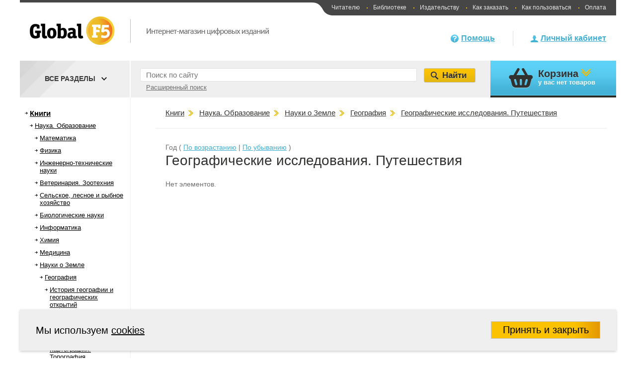

--- FILE ---
content_type: text/html; charset=UTF-8
request_url: https://globalf5.com/Knigi/Nauka-Obrazovanie/Nauki-o-Zemle/Geografiya/Geograficheskie-issledovaniya/
body_size: 233596
content:
<!DOCTYPE html>
<html>
<head>
    <meta charset="utf-8">
                                    <meta name="keywords" content="Книги,купить,магазин">
                                <meta name="description" content="Интернет магазин электронных книг.">
                    <link rel="stylesheet" type="text/css" href="/min/serve/g/11f87653028dccc47f9cfb140730cbef/lm/1576657649" />
<script type="text/javascript" src="https://code.jquery.com/jquery-3.6.0.min.js"></script>
<script type="text/javascript" src="https://code.jquery.com/jquery-migrate-3.0.0.min.js"></script>
<script type="text/javascript" src="/min/serve/g/7effce05e6e536e6651b5539697f6ac9/lm/1621504142"></script>
<title>Географические исследования. Путешествия</title>
    <!--[if lte IE 6]>
    <script src="/themes/default/js/DD_belatedPNG_0.0.8a-min.js"></script>
    <![endif]-->
    <!--[if lte IE 8]>
    <link href="/themes/default/css/style_for_donkey.css" rel="stylesheet" type="text/css" />
    <script src="http://html5shiv.googlecode.com/svn/trunk/html5.js"></script>
    <![endif]-->
    <!--[if lte IE 9]>
    <script src="/themes/default/js/jquery.textshadow.js"></script>
    <script src="/themes/default/js/ie-css-fix.js"></script>
    <![endif]-->
    <script type="text/javascript">window.f5_lang={'товар':['товаров','товар','товара'],'наименование':['наименований','наименование','наименования'],'рубль':['рублей','рубль','рубля']};</script></head>
<body>
<div id="window_wrapper"></div>
<div>
    <script type="text/javascript">
        (function (d, w, c) {
            (w[c] = w[c] || []).push(function() {
                try {
                    w.yaCounter29573105 = new Ya.Metrika({id:29573105,
                        clickmap:true,
                        accurateTrackBounce:true});
                } catch(e) { }
            });

            var n = d.getElementsByTagName("script")[0],
                s = d.createElement("script"),
                f = function () { n.parentNode.insertBefore(s, n); };
            s.type = "text/javascript";
            s.async = true;
            s.src = (d.location.protocol == "https:" ? "https:" : "http:") + "//mc.yandex.ru/metrika/watch.js";

            if (w.opera == "[object Opera]") {
                d.addEventListener("DOMContentLoaded", f, false);
            } else { f(); }
        })(document, window, "yandex_metrika_callbacks");
    </script>
    <noscript><div><img src="//mc.yandex.ru/watch/29573105" style="position:absolute; left:-9999px;" alt="" /></div></noscript>
</div><div class="main-body">
    <header class="main-header">
                    <a href="/"><img class="main-logo" src="/themes/default/images/f5-logo.png" alt="Global F5 - Интернет-магазин цифровых изданий"></a>
        

        <nav class="site-nav">
	        <span class="left-round"></span>
            <a href="/help/global-f5/chitatelyu" class="without_point">Читателю</a>
            <a href="/help/global-f5/biblioteke">Библиотеке</a>
            <a href="/help/global-f5/izdatelstvu">Издательству</a>
            <a href="/help/how-to-buy/cart/">Как заказать</a>
            <a href="/help/how-to-use/total/">Как пользоваться</a>
            <a href="/help/payment/total/">Оплата</a>
        </nav>

        <div class="header-user-block guest">
	<a href="/user/index" class="hu-guest-lk-link">Личный кабинет</a>
</div>

        <div class="header-help-block">
            <a href="/help/global-f5/about/">Помощь</a>
        </div>
    </header>
            <section class="sub-header" id="sub_header">
            <script type="text/javascript">
$(function() {
    $('.sh-search-select-block select').change(function() {
        //var path = '/catalog/category/X';
//        window.location.href = this.options[this.selectedIndex].value==0? path.replace('X', '1') : path.replace('X', this.options[this.selectedIndex].value);
            window.location.href=$(this).val();
    });
});
</script>
<form action="/search/global" method="get" id="search_form">
    <div class="sh-search-input-block">
        <input id="search_form_text" type="search"  class="sh-search-input ch-input-caption" placeholder="Поиск по сайту" name="q">
        <div class="clear_button">X</div>
                <span
            class="advanced_search"
            id="advanced_search_link"
            data-url="/search/index/"
        >
            Расширенный поиск        </span>
    </div>

    <div class="sh-search-select-block search_menu_block all_categories_top">
        <span class="all_categories_top_title">Все разделы</span>
        <span class="all_categories_top_down_sign"></span>






    </div>
    <input type="submit" class="sh-search-submit" value="Найти">
</form>
<script>
    $('.categories_in_head').click(function(){
        var display = $(this).next('.children_categories_in_head').css('display');
        if('none' === display){
            $('.children_categories_in_head').css('display', 'none');
            $(this).next('.children_categories_in_head').css('display', 'block');
        } else {
            $(this).next('.children_categories_in_head').css('display', 'none');
        }
    });
    $('#advanced_search_link').click(function(){
        window.location = $(this).data('url') + 'q/' +$('#search_form_text').val();
    });
    $(document).ready(function() {
        let $clearButton = $('.sh-search-input-block .clear_button');
        let $searchInput = $('#search_form_text');
        $clearButton.addClass('hidden');
        $searchInput.on('input', function(event) {
            if (event.currentTarget.value.length !== 0) {
                $clearButton.removeClass('hidden');
            }
            else {
                $clearButton.addClass('hidden');
            }
        });
        $clearButton.on('click', function() {
            $searchInput.val('');
            $clearButton.addClass('hidden');
        });
    });
</script>

            <div class="sh-cart-block">
    <header class="title">Корзина</header>
    у вас <span id="top-cart-item-count">нет товаров</span>
    </div>
        </section>
    
    <div class="main-catalog-block">
        <aside class="main-catalog-aside">
                <ul class="main-catalog-aside-list left_menu_catalog">
                                <li style="padding-left: 20px; display: block;"  class="root_catalog_left_menu" >
            <span >
                <a href="/Knigi/">Книги</a>            </span>
        </li>
                    <li style="padding-left: 30px; display: block;"   >
            <span >
                <a href="/Knigi/Nauka-Obrazovanie/">Наука. Образование</a>            </span>
        </li>
                    <li style="padding-left: 40px; display: block;"   >
            <span >
                <a href="/Knigi/Nauka-Obrazovanie/Matematika/">Математика</a>            </span>
        </li>
                    <li style="padding-left: 50px; display: none;"   >
            <span >
                <a href="/Knigi/Nauka-Obrazovanie/Matematika/Obschie-voprosy-matematiki/">Общие вопросы математики</a>            </span>
        </li>
                    <li style="padding-left: 60px; display: none;"   >
            <span >
                <a href="/Knigi/Nauka-Obrazovanie/Matematika/Obschie-voprosy-matematiki/Istoriya-matematiki/">История математики. Персоналии</a>            </span>
        </li>
                    <li style="padding-left: 60px; display: none;"   >
            <span >
                <a href="/Knigi/Nauka-Obrazovanie/Matematika/Obschie-voprosy-matematiki/Terminologiya-Sprav/">Терминология. Справочная литература</a>            </span>
        </li>
                    <li style="padding-left: 50px; display: none;"   >
            <span >
                <a href="/Knigi/Nauka-Obrazovanie/Matematika/Vysshaya-matematika/">Высшая математика</a>            </span>
        </li>
                    <li style="padding-left: 50px; display: none;"   >
            <span >
                <a href="/Knigi/Nauka-Obrazovanie/Matematika/Vysshaya-algebra-i/">Высшая алгебра и теория групп</a>            </span>
        </li>
                    <li style="padding-left: 50px; display: none;"   >
            <span >
                <a href="/Knigi/Nauka-Obrazovanie/Matematika/analiticheskaya-geometriya-i/">Аналитическая геометрия и линейная алгебра</a>            </span>
        </li>
                    <li style="padding-left: 50px; display: none;"   >
            <span >
                <a href="/Knigi/Nauka-Obrazovanie/Matematika/Geometriya-i-topologiya/">Геометрия и топология</a>            </span>
        </li>
                    <li style="padding-left: 50px; display: none;"   >
            <span >
                <a href="/Knigi/Nauka-Obrazovanie/Matematika/Matematicheskiy-analiz/">Математический анализ</a>            </span>
        </li>
                    <li style="padding-left: 60px; display: none;"   >
            <span >
                <a href="/Knigi/Nauka-Obrazovanie/Matematika/Matematicheskiy-analiz/Teoriya-funkciy-kompleksnyh/">Теория функций комплексного переменного</a>            </span>
        </li>
                            <li style="padding-left: 60px; display: none;"   >
            <span >
                <a href="/Knigi/Nauka-Obrazovanie/Matematika/Matematicheskiy-analiz/Funkcionalnyy-analiz/">Функциональный анализ</a>            </span>
        </li>
                            <li style="padding-left: 50px; display: none;"   >
            <span >
                <a href="/Knigi/Nauka-Obrazovanie/Matematika/Teoriya-chisel/">Теория чисел</a>            </span>
        </li>
                    <li style="padding-left: 50px; display: none;"   >
            <span >
                <a href="/Knigi/Nauka-Obrazovanie/Matematika/Matematicheskaya-llogika/">Математическая логика</a>            </span>
        </li>
                    <li style="padding-left: 50px; display: none;"   >
            <span >
                <a href="/Knigi/Nauka-Obrazovanie/Matematika/Differencialnye-uravneniya/">Дифференциальные уравнения и теория устойчивости</a>            </span>
        </li>
                    <li style="padding-left: 50px; display: none;"   >
            <span >
                <a href="/Knigi/Nauka-Obrazovanie/Matematika/Diskretnaya-matematika-i/">Дискретная математика и математическая логика</a>            </span>
        </li>
                    <li style="padding-left: 50px; display: none;"   >
            <span >
                <a href="/Knigi/Nauka-Obrazovanie/Matematika/Integralnye-uravneniya/">Интегральные уравнения</a>            </span>
        </li>
                    <li style="padding-left: 50px; display: none;"   >
            <span >
                <a href="/Knigi/Nauka-Obrazovanie/Matematika/Teoriya-veroyatnostey-i/">Теория вероятностей и математическая статистика</a>            </span>
        </li>
                    <li style="padding-left: 50px; display: none;"   >
            <span >
                <a href="/Knigi/Nauka-Obrazovanie/Matematika/Prikladnaya-matematika/">Прикладная математика</a>            </span>
        </li>
                    <li style="padding-left: 60px; display: none;"   >
            <span >
                <a href="/Knigi/Nauka-Obrazovanie/Matematika/Prikladnaya-matematika/Teoriya-upravleniya/">Теория управления</a>            </span>
        </li>
                    <li style="padding-left: 60px; display: none;"   >
            <span >
                <a href="/Knigi/Nauka-Obrazovanie/Matematika/Prikladnaya-matematika/Teoriya-prinyatiya-resheniy/">Теория принятия решений</a>            </span>
        </li>
                    <li style="padding-left: 60px; display: none;"   >
            <span >
                <a href="/Knigi/Nauka-Obrazovanie/Matematika/Prikladnaya-matematika/Matematicheskaya-fizika/">Математическая физика</a>            </span>
        </li>
                    <li style="padding-left: 60px; display: none;"   >
            <span >
                <a href="/Knigi/Nauka-Obrazovanie/Matematika/Prikladnaya-matematika/Teoriya-igr/">Теория игр</a>            </span>
        </li>
                    <li style="padding-left: 60px; display: none;"   >
            <span >
                <a href="/Knigi/Nauka-Obrazovanie/Matematika/Prikladnaya-matematika/Matematicheskoe-programmirovanie/">Математическое программирование</a>            </span>
        </li>
                    <li style="padding-left: 60px; display: none;"   >
            <span >
                <a href="/Knigi/Nauka-Obrazovanie/Matematika/Prikladnaya-matematika/Matematicheskoe-modelirovanie/">Математическое моделирование</a>            </span>
        </li>
                    <li style="padding-left: 60px; display: none;"   >
            <span >
                <a href="/Knigi/Nauka-Obrazovanie/Matematika/Prikladnaya-matematika/Issledovanie-operaciy/">Исследование операций</a>            </span>
        </li>
                    <li style="padding-left: 50px; display: none;"   >
            <span >
                <a href="/Knigi/Nauka-Obrazovanie/Matematika/Matematika-dlya-shkolnikov/">Математика для школьников</a>            </span>
        </li>
                    <li style="padding-left: 50px; display: none;"   >
            <span >
                <a href="/Knigi/Nauka-Obrazovanie/Matematika/Metody-vychislitelnoy-matematiki/">Методы вычислительной математики</a>            </span>
        </li>
                    <li style="padding-left: 50px; display: none;"   >
            <span >
                <a href="/Knigi/Nauka-Obrazovanie/Matematika/Istoriya-matematiki/">История математики</a>            </span>
        </li>
                    <li style="padding-left: 50px; display: none;"   >
            <span >
                <a href="/Knigi/Nauka-Obrazovanie/Matematika/Dlya-abiturientov/">Для абитуриентов</a>            </span>
        </li>
                    <li style="padding-left: 40px; display: block;"   >
            <span >
                <a href="/Knigi/Nauka-Obrazovanie/Fizika/">Физика</a>            </span>
        </li>
                    <li style="padding-left: 50px; display: none;"   >
            <span >
                <a href="/Knigi/Nauka-Obrazovanie/Fizika/Obschie-voprosy-fiziki/">Физика (общие курсы)</a>            </span>
        </li>
                    <li style="padding-left: 60px; display: none;"   >
            <span >
                <a href="/Knigi/Nauka-Obrazovanie/Fizika/Obschie-voprosy-fiziki/Istoriya-fiziki-Personalii/">История физики. Персоналии</a>            </span>
        </li>
                            <li style="padding-left: 60px; display: none;"   >
            <span >
                <a href="/Knigi/Nauka-Obrazovanie/Fizika/Obschie-voprosy-fiziki/Osnovy-teoreticheskoy-fiziki/">Физика (общие курсы)</a>            </span>
        </li>
                    <li style="padding-left: 50px; display: none;"   >
            <span >
                <a href="/Knigi/Nauka-Obrazovanie/Fizika/Astronomiya/">Астрономия</a>            </span>
        </li>
                    <li style="padding-left: 50px; display: none;"   >
            <span >
                <a href="/Knigi/Nauka-Obrazovanie/Fizika/Mehanika/">Механика и теория упругости</a>            </span>
        </li>
                    <li style="padding-left: 60px; display: none;"   >
            <span >
                <a href="/Knigi/Nauka-Obrazovanie/Fizika/Mehanika/Klassicheskaya-mehanika/">Классическая механика</a>            </span>
        </li>
                    <li style="padding-left: 50px; display: none;"   >
            <span >
                <a href="/Knigi/Nauka-Obrazovanie/Fizika/Teoreticheskaya-mehanika/">Теоретическая механика</a>            </span>
        </li>
                    <li style="padding-left: 50px; display: none;"   >
            <span >
                <a href="/Knigi/Nauka-Obrazovanie/Fizika/Termodinamika-i-molekulyarnaya/">Термодинамика и статистическая физика</a>            </span>
        </li>
                    <li style="padding-left: 50px; display: none;"   >
            <span >
                <a href="/Knigi/Nauka-Obrazovanie/Fizika/Optika/">Оптика</a>            </span>
        </li>
                            <li style="padding-left: 60px; display: none;"   >
            <span >
                <a href="/Knigi/Nauka-Obrazovanie/Fizika/Optika/Kvantovaya-i-nelineynaya/">Квантовая и нелинейная оптика</a>            </span>
        </li>
                    <li style="padding-left: 60px; display: none;"   >
            <span >
                <a href="/Knigi/Nauka-Obrazovanie/Fizika/Optika/Lazernaya-fizika/">Лазерная физика</a>            </span>
        </li>
                    <li style="padding-left: 50px; display: none;"   >
            <span >
                <a href="/Knigi/Nauka-Obrazovanie/Fizika/Elektrodinamika/">Электродинамика</a>            </span>
        </li>
                    <li style="padding-left: 50px; display: none;"   >
            <span >
                <a href="/Knigi/Nauka-Obrazovanie/Fizika/Atomnaya-fizika/">Атомная и ядерная физика</a>            </span>
        </li>
                    <li style="padding-left: 50px; display: none;"   >
            <span >
                <a href="/Knigi/Nauka-Obrazovanie/Fizika/Statisticheskaya-fizika/">Статистическая физика</a>            </span>
        </li>
                    <li style="padding-left: 60px; display: none;"   >
            <span >
                <a href="/Knigi/Nauka-Obrazovanie/Fizika/Statisticheskaya-fizika/Statisticheskaya-mehanika/">Статистическая механика</a>            </span>
        </li>
                    <li style="padding-left: 60px; display: none;"   >
            <span >
                <a href="/Knigi/Nauka-Obrazovanie/Fizika/Statisticheskaya-fizika/Statisticheskaya-teoriya-polya/">Статистическая теория поля</a>            </span>
        </li>
                    <li style="padding-left: 50px; display: none;"   >
            <span >
                <a href="/Knigi/Nauka-Obrazovanie/Fizika/Kvantovaya-fizikka/">Квантовая физика</a>            </span>
        </li>
                    <li style="padding-left: 60px; display: none;"   >
            <span >
                <a href="/Knigi/Nauka-Obrazovanie/Fizika/Kvantovaya-fizikka/Kvantovaya-mehanika/">Квантовая механика</a>            </span>
        </li>
                    <li style="padding-left: 60px; display: none;"   >
            <span >
                <a href="/Knigi/Nauka-Obrazovanie/Fizika/Kvantovaya-fizikka/Kvantovaya-teoriya-polya/">Квантовая теория поля</a>            </span>
        </li>
                    <li style="padding-left: 60px; display: none;"   >
            <span >
                <a href="/Knigi/Nauka-Obrazovanie/Fizika/Kvantovaya-fizikka/Kvantovaya-elektrodinamika/">Квантовая электродинамика</a>            </span>
        </li>
                    <li style="padding-left: 50px; display: none;"   >
            <span >
                <a href="/Knigi/Nauka-Obrazovanie/Fizika/Fizika-kondensirovannogo-sost/">Физика конденсированного состояния</a>            </span>
        </li>
                    <li style="padding-left: 60px; display: none;"   >
            <span >
                <a href="/Knigi/Nauka-Obrazovanie/Fizika/Fizika-kondensirovannogo-sost/Mehanika-sploshnyh-sred/">Механика сплошных сред</a>            </span>
        </li>
                    <li style="padding-left: 70px; display: none;"   >
            <span >
                <a href="/Knigi/Nauka-Obrazovanie/Fizika/Fizika-kondensirovannogo-sost/Mehanika-sploshnyh-sred/Gidromehanika/">Гидромеханика</a>            </span>
        </li>
                    <li style="padding-left: 70px; display: none;"   >
            <span >
                <a href="/Knigi/Nauka-Obrazovanie/Fizika/Fizika-kondensirovannogo-sost/Mehanika-sploshnyh-sred/Mehanika-deformiruemogo-tverdogo/">Механика деформируемого твердого тела</a>            </span>
        </li>
                    <li style="padding-left: 70px; display: none;"   >
            <span >
                <a href="/Knigi/Nauka-Obrazovanie/Fizika/Fizika-kondensirovannogo-sost/Mehanika-sploshnyh-sred/Gazovaya-dinamika/">Газовая динамика</a>            </span>
        </li>
                    <li style="padding-left: 60px; display: none;"   >
            <span >
                <a href="/Knigi/Nauka-Obrazovanie/Fizika/Fizika-kondensirovannogo-sost/Fizika-tverdogo-tela/">Физика твердого тела</a>            </span>
        </li>
                    <li style="padding-left: 60px; display: none;"   >
            <span >
                <a href="/Knigi/Nauka-Obrazovanie/Fizika/Fizika-kondensirovannogo-sost/Fizika-zhidkostey/">Физика жидкостей</a>            </span>
        </li>
                    <li style="padding-left: 60px; display: none;"   >
            <span >
                <a href="/Knigi/Nauka-Obrazovanie/Fizika/Fizika-kondensirovannogo-sost/Fizika-plazmy/">Физика плазмы</a>            </span>
        </li>
                    <li style="padding-left: 50px; display: none;"   >
            <span >
                <a href="/Knigi/Nauka-Obrazovanie/Fizika/Elektrichestvo-i-magnetizm/">Электричество и магнетизм</a>            </span>
        </li>
                    <li style="padding-left: 50px; display: none;"   >
            <span >
                <a href="/Knigi/Nauka-Obrazovanie/Fizika/Prikladnaya-fizika/">Прикладная физика</a>            </span>
        </li>
                    <li style="padding-left: 50px; display: none;"   >
            <span >
                <a href="/Knigi/Nauka-Obrazovanie/Fizika/Laboratornyy-praktikum/">Лабораторный практикум</a>            </span>
        </li>
                    <li style="padding-left: 50px; display: none;"   >
            <span >
                <a href="/Knigi/Nauka-Obrazovanie/Fizika/Koncepcii-sov/">Концепции современного естествознания</a>            </span>
        </li>
                    <li style="padding-left: 50px; display: none;"   >
            <span >
                <a href="/Knigi/Nauka-Obrazovanie/Fizika/Prikladnaya-i-stroitelnaya/">Прикладная и строительная механика</a>            </span>
        </li>
                    <li style="padding-left: 40px; display: block;"   >
            <span >
                <a href="/Knigi/Nauka-Obrazovanie/Inzhnnerno-tehnicheskie-nauki/">Инженерно-технические науки</a>            </span>
        </li>
                    <li style="padding-left: 50px; display: none;"   >
            <span >
                <a href="/Knigi/Nauka-Obrazovanie/Inzhnnerno-tehnicheskie-nauki/Nanotehnologii/">Нанотехнологии</a>            </span>
        </li>
                    <li style="padding-left: 60px; display: none;"   >
            <span >
                <a href="/Knigi/Nauka-Obrazovanie/Inzhnnerno-tehnicheskie-nauki/Nanotehnologii/Nanomaterialy/">Наноматериалы</a>            </span>
        </li>
                    <li style="padding-left: 60px; display: none;"   >
            <span >
                <a href="/Knigi/Nauka-Obrazovanie/Inzhnnerno-tehnicheskie-nauki/Nanotehnologii/Nano-i-mikrotehnika/">Нано- и микротехника</a>            </span>
        </li>
                    <li style="padding-left: 60px; display: none;"   >
            <span >
                <a href="/Knigi/Nauka-Obrazovanie/Inzhnnerno-tehnicheskie-nauki/Nanotehnologii/Pticevodstvo/">Птицеводство</a>            </span>
        </li>
                    <li style="padding-left: 50px; display: none;"   >
            <span >
                <a href="/Knigi/Nauka-Obrazovanie/Inzhnnerno-tehnicheskie-nauki/Arhitektura-i-stroitelstvo/">Архитектура и строительство</a>            </span>
        </li>
                    <li style="padding-left: 60px; display: none;"   >
            <span >
                <a href="/Knigi/Nauka-Obrazovanie/Inzhnnerno-tehnicheskie-nauki/Arhitektura-i-stroitelstvo/Dizayn-arhitekturnoy-sredy/">Дизайн архитектурной среды</a>            </span>
        </li>
                    <li style="padding-left: 60px; display: none;"   >
            <span >
                <a href="/Knigi/Nauka-Obrazovanie/Inzhnnerno-tehnicheskie-nauki/Arhitektura-i-stroitelstvo/Gradostroitelstvo/">Градостроительство</a>            </span>
        </li>
                    <li style="padding-left: 60px; display: none;"   >
            <span >
                <a href="/Knigi/Nauka-Obrazovanie/Inzhnnerno-tehnicheskie-nauki/Arhitektura-i-stroitelstvo/Tehnologiya-stroitelstva/">Технология строительства</a>            </span>
        </li>
                    <li style="padding-left: 60px; display: none;"   >
            <span >
                <a href="/Knigi/Nauka-Obrazovanie/Inzhnnerno-tehnicheskie-nauki/Arhitektura-i-stroitelstvo/Inzhenernye_sistemy/">Инженерные системы</a>            </span>
        </li>
                    <li style="padding-left: 60px; display: none;"   >
            <span >
                <a href="/Knigi/Nauka-Obrazovanie/Inzhnnerno-tehnicheskie-nauki/Arhitektura-i-stroitelstvo/Stroitelnoe-proizv-konstrukcii/">Строительное производство, конструкции и технологии</a>            </span>
        </li>
                    <li style="padding-left: 60px; display: none;"   >
            <span >
                <a href="/Knigi/Nauka-Obrazovanie/Inzhnnerno-tehnicheskie-nauki/Arhitektura-i-stroitelstvo/Arhitektura-zdaniy-i/">Архитектура зданий и сооружений</a>            </span>
        </li>
                    <li style="padding-left: 60px; display: none;"   >
            <span >
                <a href="/Knigi/Nauka-Obrazovanie/Inzhnnerno-tehnicheskie-nauki/Arhitektura-i-stroitelstvo/Dorogi-mosty-i/">Дороги, мосты и тоннели</a>            </span>
        </li>
                    <li style="padding-left: 60px; display: none;"   >
            <span >
                <a href="/Knigi/Nauka-Obrazovanie/Inzhnnerno-tehnicheskie-nauki/Arhitektura-i-stroitelstvo/Stroitelnaya-geotehnologiya/">Строительная геотехнология</a>            </span>
        </li>
                    <li style="padding-left: 50px; display: none;"   >
            <span >
                <a href="/Knigi/Nauka-Obrazovanie/Inzhnnerno-tehnicheskie-nauki/Mashinostroenie/">Машиностроение</a>            </span>
        </li>
                    <li style="padding-left: 60px; display: none;"   >
            <span >
                <a href="/Knigi/Nauka-Obrazovanie/Inzhnnerno-tehnicheskie-nauki/Mashinostroenie/Tehnologiya-mashinostroeniya/">Технология машиностроения и основы конструирования</a>            </span>
        </li>
                    <li style="padding-left: 60px; display: none;"   >
            <span >
                <a href="/Knigi/Nauka-Obrazovanie/Inzhnnerno-tehnicheskie-nauki/Mashinostroenie/Tehnologicheskie-mashiny/">Технологические системы</a>            </span>
        </li>
                    <li style="padding-left: 60px; display: none;"   >
            <span >
                <a href="/Knigi/Nauka-Obrazovanie/Inzhnnerno-tehnicheskie-nauki/Mashinostroenie/Prikladnaya-mehanika/">Прикладная механика</a>            </span>
        </li>
                    <li style="padding-left: 70px; display: none;"   >
            <span >
                <a href="/Knigi/Nauka-Obrazovanie/Inzhnnerno-tehnicheskie-nauki/Mashinostroenie/Prikladnaya-mehanika/Soprotivlenie-materialov/">Сопротивление материалов</a>            </span>
        </li>
                    <li style="padding-left: 70px; display: none;"   >
            <span >
                <a href="/Knigi/Nauka-Obrazovanie/Inzhnnerno-tehnicheskie-nauki/Mashinostroenie/Prikladnaya-mehanika/Teoriya-mehanizmov-i/">Теория механизмов и машин</a>            </span>
        </li>
                    <li style="padding-left: 70px; display: none;"   >
            <span >
                <a href="/Knigi/Nauka-Obrazovanie/Inzhnnerno-tehnicheskie-nauki/Mashinostroenie/Prikladnaya-mehanika/Detili-mashin/">Детали машин</a>            </span>
        </li>
                    <li style="padding-left: 60px; display: none;"   >
            <span >
                <a href="/Knigi/Nauka-Obrazovanie/Inzhnnerno-tehnicheskie-nauki/Mashinostroenie/Avtomatizaciya-tehnolog-proiz/">Автоматизация технологических процессов и производств</a>            </span>
        </li>
                    <li style="padding-left: 60px; display: none;"   >
            <span >
                <a href="/Knigi/Nauka-Obrazovanie/Inzhnnerno-tehnicheskie-nauki/Mashinostroenie/Mehatronika-i-robototehnika/">Мехатроника и робототехника</a>            </span>
        </li>
                    <li style="padding-left: 60px; display: none;"   >
            <span >
                <a href="/Knigi/Nauka-Obrazovanie/Inzhnnerno-tehnicheskie-nauki/Mashinostroenie/Nachertatelnaya-geometriya-i/">Начертательная геометрия и инженерная графика</a>            </span>
        </li>
                    <li style="padding-left: 60px; display: none;"   >
            <span >
                <a href="/Knigi/Nauka-Obrazovanie/Inzhnnerno-tehnicheskie-nauki/Mashinostroenie/Svarochnoe-proizvodstvo/">Сварочное производство</a>            </span>
        </li>
                    <li style="padding-left: 60px; display: none;"   >
            <span >
                <a href="/Knigi/Nauka-Obrazovanie/Inzhnnerno-tehnicheskie-nauki/Mashinostroenie/Avtomatika-i-upravlenie/">Автоматика и управление в технических системах</a>            </span>
        </li>
                    <li style="padding-left: 50px; display: none;"   >
            <span >
                <a href="/Knigi/Nauka-Obrazovanie/Inzhnnerno-tehnicheskie-nauki/Biotehnologiya/">Биотехнология</a>            </span>
        </li>
                    <li style="padding-left: 50px; display: none;"   >
            <span >
                <a href="/Knigi/Nauka-Obrazovanie/Inzhnnerno-tehnicheskie-nauki/Opticheskie-sistemy-i/">Оптические системы и технологии</a>            </span>
        </li>
                    <li style="padding-left: 60px; display: none;"   >
            <span >
                <a href="/Knigi/Nauka-Obrazovanie/Inzhnnerno-tehnicheskie-nauki/Opticheskie-sistemy-i/Optotehnika/">Оптотехника</a>            </span>
        </li>
                    <li style="padding-left: 60px; display: none;"   >
            <span >
                <a href="/Knigi/Nauka-Obrazovanie/Inzhnnerno-tehnicheskie-nauki/Opticheskie-sistemy-i/Priborostroenie/">Приборостроение</a>            </span>
        </li>
                    <li style="padding-left: 60px; display: none;"   >
            <span >
                <a href="/Knigi/Nauka-Obrazovanie/Inzhnnerno-tehnicheskie-nauki/Opticheskie-sistemy-i/Lazernaya-tehnika-i/">Фотоника, оптика и лазерные технологии</a>            </span>
        </li>
                    <li style="padding-left: 60px; display: none;"   >
            <span >
                <a href="/Knigi/Nauka-Obrazovanie/Inzhnnerno-tehnicheskie-nauki/Opticheskie-sistemy-i/Lazernye-tehnologii/">Лазерные технологии</a>            </span>
        </li>
                    <li style="padding-left: 50px; display: none;"   >
            <span >
                <a href="/Knigi/Nauka-Obrazovanie/Inzhnnerno-tehnicheskie-nauki/Tehnologii-materialov/">Технологии материалов</a>            </span>
        </li>
                    <li style="padding-left: 60px; display: none;"   >
            <span >
                <a href="/Knigi/Nauka-Obrazovanie/Inzhnnerno-tehnicheskie-nauki/Tehnologii-materialov/Metallurgiya/">Металлургия</a>            </span>
        </li>
                    <li style="padding-left: 60px; display: none;"   >
            <span >
                <a href="/Knigi/Nauka-Obrazovanie/Inzhnnerno-tehnicheskie-nauki/Tehnologii-materialov/Materialovedenie-i-tehnologii/">Материаловедение и технологии материалов</a>            </span>
        </li>
                    <li style="padding-left: 50px; display: none;"   >
            <span >
                <a href="/Knigi/Nauka-Obrazovanie/Inzhnnerno-tehnicheskie-nauki/Elektronika-radiotehnika-i/">Электроника, радиотехника и системы связи</a>            </span>
        </li>
                    <li style="padding-left: 60px; display: none;"   >
            <span >
                <a href="/Knigi/Nauka-Obrazovanie/Inzhnnerno-tehnicheskie-nauki/Elektronika-radiotehnika-i/Infokommunik-tehnologii-i/">Инфокоммуникационные системы связи</a>            </span>
        </li>
                    <li style="padding-left: 70px; display: none;"   >
            <span >
                <a href="/Knigi/Nauka-Obrazovanie/Inzhnnerno-tehnicheskie-nauki/Elektronika-radiotehnika-i/Infokommunik-tehnologii-i/Sistemy-svyazi-Mobilnaya/">Системы связи. Мобильная телефония</a>            </span>
        </li>
                    <li style="padding-left: 70px; display: none;"   >
            <span >
                <a href="/Knigi/Nauka-Obrazovanie/Inzhnnerno-tehnicheskie-nauki/Elektronika-radiotehnika-i/Infokommunik-tehnologii-i/Telekommunikacii-i-svyaz/">Телекоммуникации и связь</a>            </span>
        </li>
                    <li style="padding-left: 60px; display: none;"   >
            <span >
                <a href="/Knigi/Nauka-Obrazovanie/Inzhnnerno-tehnicheskie-nauki/Elektronika-radiotehnika-i/Radiotehnika/">Радиотехника</a>            </span>
        </li>
                    <li style="padding-left: 60px; display: none;"   >
            <span >
                <a href="/Knigi/Nauka-Obrazovanie/Inzhnnerno-tehnicheskie-nauki/Elektronika-radiotehnika-i/Elektronika-i-nanoelektronika/">Электроника</a>            </span>
        </li>
                    <li style="padding-left: 50px; display: none;"   >
            <span >
                <a href="/Knigi/Nauka-Obrazovanie/Inzhnnerno-tehnicheskie-nauki/Tehnosfernaya-bezopasnost-i/">Техносферная безопасность и природообустройство</a>            </span>
        </li>
                    <li style="padding-left: 60px; display: none;"   >
            <span >
                <a href="/Knigi/Nauka-Obrazovanie/Inzhnnerno-tehnicheskie-nauki/Tehnosfernaya-bezopasnost-i/Tehnosfernaya-bezopasnost/">Техносферная безопасность</a>            </span>
        </li>
                    <li style="padding-left: 60px; display: none;"   >
            <span >
                <a href="/Knigi/Nauka-Obrazovanie/Inzhnnerno-tehnicheskie-nauki/Tehnosfernaya-bezopasnost-i/Prirodoobustroystvo-i-vodopolzov/">Природообустройство и водопользование</a>            </span>
        </li>
                    <li style="padding-left: 50px; display: none;"   >
            <span >
                <a href="/Knigi/Nauka-Obrazovanie/Inzhnnerno-tehnicheskie-nauki/prikladnaya-geologiya-i/">Геология</a>            </span>
        </li>
                    <li style="padding-left: 60px; display: none;"   >
            <span >
                <a href="/Knigi/Nauka-Obrazovanie/Inzhnnerno-tehnicheskie-nauki/prikladnaya-geologiya-i/Gornoe-delo/">Горное дело</a>            </span>
        </li>
                    <li style="padding-left: 70px; display: none;"   >
            <span >
                <a href="/Knigi/Nauka-Obrazovanie/Inzhnnerno-tehnicheskie-nauki/prikladnaya-geologiya-i/Gornoe-delo/Fiziko-teh-kontrol-gornogo/">Физико-технический контроль горного производства</a>            </span>
        </li>
                    <li style="padding-left: 70px; display: none;"   >
            <span >
                <a href="/Knigi/Nauka-Obrazovanie/Inzhnnerno-tehnicheskie-nauki/prikladnaya-geologiya-i/Gornoe-delo/Elektrifikaciya-i-energo/">Электрификация и энергосбережение в горной промышленности</a>            </span>
        </li>
                    <li style="padding-left: 60px; display: none;"   >
            <span >
                <a href="/Knigi/Nauka-Obrazovanie/Inzhnnerno-tehnicheskie-nauki/prikladnaya-geologiya-i/Zemleustroystvo-i-kadastry/">Геодезия, землеустройство и кадастры</a>            </span>
        </li>
                    <li style="padding-left: 60px; display: none;"   >
            <span >
                <a href="/Knigi/Nauka-Obrazovanie/Inzhnnerno-tehnicheskie-nauki/prikladnaya-geologiya-i/Geodeziya-i-distancionnoe/">Геодезия и дистанционное зондирование</a>            </span>
        </li>
                    <li style="padding-left: 60px; display: none;"   >
            <span >
                <a href="/Knigi/Nauka-Obrazovanie/Inzhnnerno-tehnicheskie-nauki/prikladnaya-geologiya-i/Neftegazovoe-delo/">Нефтегазовое дело</a>            </span>
        </li>
                    <li style="padding-left: 70px; display: none;"   >
            <span >
                <a href="/Knigi/Nauka-Obrazovanie/Inzhnnerno-tehnicheskie-nauki/prikladnaya-geologiya-i/Neftegazovoe-delo/Obogaschenie-poleznyh-iskopaemyh/">Обогащение полезных ископаемых</a>            </span>
        </li>
                            <li style="padding-left: 60px; display: none;"   >
            <span >
                <a href="/Knigi/Nauka-Obrazovanie/Inzhnnerno-tehnicheskie-nauki/prikladnaya-geologiya-i/Podzemnaya-razrabotka-mesto/">Подземная разработка месторождений</a>            </span>
        </li>
                    <li style="padding-left: 50px; display: none;"   >
            <span >
                <a href="/Knigi/Nauka-Obrazovanie/Inzhnnerno-tehnicheskie-nauki/Mineralogiya/">Минералогия и материаловедение</a>            </span>
        </li>
                    <li style="padding-left: 50px; display: none;"   >
            <span >
                <a href="/Knigi/Nauka-Obrazovanie/Inzhnnerno-tehnicheskie-nauki/Transportnye-sredstva/">Транспортные системы</a>            </span>
        </li>
                    <li style="padding-left: 60px; display: none;"   >
            <span >
                <a href="/Knigi/Nauka-Obrazovanie/Inzhnnerno-tehnicheskie-nauki/Transportnye-sredstva/Zheleznodorozhnyy-transport/">Железнодорожный транспорт</a>            </span>
        </li>
                    <li style="padding-left: 60px; display: none;"   >
            <span >
                <a href="/Knigi/Nauka-Obrazovanie/Inzhnnerno-tehnicheskie-nauki/Transportnye-sredstva/Vodnyy-transport/">Водный транспорт</a>            </span>
        </li>
                    <li style="padding-left: 70px; display: none;"   >
            <span >
                <a href="/Knigi/Nauka-Obrazovanie/Inzhnnerno-tehnicheskie-nauki/Transportnye-sredstva/Vodnyy-transport/Morskaya-tehnika/">Морская техника</a>            </span>
        </li>
                    <li style="padding-left: 60px; display: none;"   >
            <span >
                <a href="/Knigi/Nauka-Obrazovanie/Inzhnnerno-tehnicheskie-nauki/Transportnye-sredstva/aviacionnaya-i-raketno-kosmich/">Авиационная и ракетно-космическая техника</a>            </span>
        </li>
                    <li style="padding-left: 70px; display: none;"   >
            <span >
                <a href="/Knigi/Nauka-Obrazovanie/Inzhnnerno-tehnicheskie-nauki/Transportnye-sredstva/aviacionnaya-i-raketno-kosmich/Dvigateli-letatelnyh-apparatov/">Двигатели летательных аппаратов</a>            </span>
        </li>
                    <li style="padding-left: 70px; display: none;"   >
            <span >
                <a href="/Knigi/Nauka-Obrazovanie/Inzhnnerno-tehnicheskie-nauki/Transportnye-sredstva/aviacionnaya-i-raketno-kosmich/Raketnye-kompleksy-i/">Ракетные комплексы и космонавтика</a>            </span>
        </li>
                    <li style="padding-left: 60px; display: none;"   >
            <span >
                <a href="/Knigi/Nauka-Obrazovanie/Inzhnnerno-tehnicheskie-nauki/Transportnye-sredstva/Tehnika-i-tehnologii/">Техника и технологии наземного транспорта</a>            </span>
        </li>
                    <li style="padding-left: 70px; display: none;"   >
            <span >
                <a href="/Knigi/Nauka-Obrazovanie/Inzhnnerno-tehnicheskie-nauki/Transportnye-sredstva/Tehnika-i-tehnologii/Ekspluataciya-tran-teh-mashin/">Эксплуатация транспортно-технологических машин и комплексов</a>            </span>
        </li>
                    <li style="padding-left: 60px; display: none;"   >
            <span >
                <a href="/Knigi/Nauka-Obrazovanie/Inzhnnerno-tehnicheskie-nauki/Transportnye-sredstva/Voennaya-tehnika/">Военная техника</a>            </span>
        </li>
                    <li style="padding-left: 50px; display: none;"   >
            <span >
                <a href="/Knigi/Nauka-Obrazovanie/Inzhnnerno-tehnicheskie-nauki/Bezopasnost-truda/">Безопасность труда</a>            </span>
        </li>
                    <li style="padding-left: 60px; display: none;"   >
            <span >
                <a href="/Knigi/Nauka-Obrazovanie/Inzhnnerno-tehnicheskie-nauki/Bezopasnost-truda/Ohrana-truda/">Охрана труда</a>            </span>
        </li>
                    <li style="padding-left: 60px; display: none;"   >
            <span >
                <a href="/Knigi/Nauka-Obrazovanie/Inzhnnerno-tehnicheskie-nauki/Bezopasnost-truda/Bezopasnost/">Безопасность жизнедеятельности</a>            </span>
        </li>
                    <li style="padding-left: 50px; display: none;"   >
            <span >
                <a href="/Knigi/Nauka-Obrazovanie/Inzhnnerno-tehnicheskie-nauki/Ekspluataciya-i-remont/">Эксплуатация и ремонт оборудования</a>            </span>
        </li>
                    <li style="padding-left: 50px; display: none;"   >
            <span >
                <a href="/Knigi/Nauka-Obrazovanie/Inzhnnerno-tehnicheskie-nauki/Upravlenie-v-tehnicheskih/">Управление в технических системах</a>            </span>
        </li>
                    <li style="padding-left: 60px; display: none;"   >
            <span >
                <a href="/Knigi/Nauka-Obrazovanie/Inzhnnerno-tehnicheskie-nauki/Upravlenie-v-tehnicheskih/Metrologiya-Standartiz-Sertifik/">Метрология, стандартизация и сертификация</a>            </span>
        </li>
                    <li style="padding-left: 60px; display: none;"   >
            <span >
                <a href="/Knigi/Nauka-Obrazovanie/Inzhnnerno-tehnicheskie-nauki/Upravlenie-v-tehnicheskih/Upravlenie-kachestvom/">Управление качеством</a>            </span>
        </li>
                    <li style="padding-left: 60px; display: none;"   >
            <span >
                <a href="/Knigi/Nauka-Obrazovanie/Inzhnnerno-tehnicheskie-nauki/Upravlenie-v-tehnicheskih/Sistemnyy-analiz-i/">Системный анализ и управление</a>            </span>
        </li>
                    <li style="padding-left: 50px; display: none;"   >
            <span >
                <a href="/Knigi/Nauka-Obrazovanie/Inzhnnerno-tehnicheskie-nauki/Osnovy-nauchnyh-issledovaniy/">Основы научных исследований</a>            </span>
        </li>
                    <li style="padding-left: 50px; display: none;"   >
            <span >
                <a href="/Knigi/Nauka-Obrazovanie/Inzhnnerno-tehnicheskie-nauki/Oruzhie_i_sistemy_vooruzheniya/">Оружие и системы вооружения</a>            </span>
        </li>
                    <li style="padding-left: 50px; display: none;"   >
            <span >
                <a href="/Knigi/Nauka-Obrazovanie/Inzhnnerno-tehnicheskie-nauki/Obrazovatelnaya-r/">Образовательная робототехника</a>            </span>
        </li>
                    <li style="padding-left: 50px; display: none;"   >
            <span >
                <a href="/Knigi/Nauka-Obrazovanie/Inzhnnerno-tehnicheskie-nauki/Avtomatizirovannye-sistemy-i/">Автоматизированные системы и информатика</a>            </span>
        </li>
                    <li style="padding-left: 50px; display: none;"   >
            <span >
                <a href="/Knigi/Nauka-Obrazovanie/Inzhnnerno-tehnicheskie-nauki/Transportnye-sistemy/">Транспортные системы</a>            </span>
        </li>
                    <li style="padding-left: 60px; display: none;"   >
            <span >
                <a href="/Knigi/Nauka-Obrazovanie/Inzhnnerno-tehnicheskie-nauki/Transportnye-sistemy/Avtomobilnyy-transport/">Автомобильный транспорт</a>            </span>
        </li>
                    <li style="padding-left: 50px; display: none;"   >
            <span >
                <a href="/Knigi/Nauka-Obrazovanie/Inzhnnerno-tehnicheskie-nauki/Soprotivlenie-materialov-i/">Сопротивление материалов и строительная механика</a>            </span>
        </li>
                    <li style="padding-left: 50px; display: none;"   >
            <span >
                <a href="/Knigi/Nauka-Obrazovanie/Inzhnnerno-tehnicheskie-nauki/BZhD-ohrana-okruzhayuschey/">БЖД, охрана окружающей среды</a>            </span>
        </li>
                            <li style="padding-left: 50px; display: none;"   >
            <span >
                <a href="/Knigi/Nauka-Obrazovanie/Inzhnnerno-tehnicheskie-nauki/Energetika/">Энергетика</a>            </span>
        </li>
                    <li style="padding-left: 60px; display: none;"   >
            <span >
                <a href="/Knigi/Nauka-Obrazovanie/Inzhnnerno-tehnicheskie-nauki/Energetika/Elektro-i-teploenergetika/">Теплоэнергетика и теплотехника</a>            </span>
        </li>
                    <li style="padding-left: 70px; display: none;"   >
            <span >
                <a href="/Knigi/Nauka-Obrazovanie/Inzhnnerno-tehnicheskie-nauki/Energetika/Elektro-i-teploenergetika/Teplotehnika/">Теплотехника</a>            </span>
        </li>
                    <li style="padding-left: 70px; display: none;"   >
            <span >
                <a href="/Knigi/Nauka-Obrazovanie/Inzhnnerno-tehnicheskie-nauki/Energetika/Elektro-i-teploenergetika/Teploenergetika/">Теплоэнергетика и теплотехника</a>            </span>
        </li>
                    <li style="padding-left: 80px; display: none;"   >
            <span >
                <a href="/Knigi/Nauka-Obrazovanie/Inzhnnerno-tehnicheskie-nauki/Energetika/Elektro-i-teploenergetika/Teploenergetika/Gidroenergetika/">Гидроэнергетика</a>            </span>
        </li>
                    <li style="padding-left: 80px; display: none;"   >
            <span >
                <a href="/Knigi/Nauka-Obrazovanie/Inzhnnerno-tehnicheskie-nauki/Energetika/Elektro-i-teploenergetika/Teploenergetika/Atomnaya-energetika/">Атомная энергетика</a>            </span>
        </li>
                    <li style="padding-left: 70px; display: none;"   >
            <span >
                <a href="/Knigi/Nauka-Obrazovanie/Inzhnnerno-tehnicheskie-nauki/Energetika/Elektro-i-teploenergetika/Elektroenergetika-i-elektroteh/">Электроэнергетика и электротехника</a>            </span>
        </li>
                    <li style="padding-left: 70px; display: none;"   >
            <span >
                <a href="/Knigi/Nauka-Obrazovanie/Inzhnnerno-tehnicheskie-nauki/Energetika/Elektro-i-teploenergetika/Energeticheskoe-mashinostroenie/">Энергетическое машиностроение</a>            </span>
        </li>
                    <li style="padding-left: 60px; display: none;"   >
            <span >
                <a href="/Knigi/Nauka-Obrazovanie/Inzhnnerno-tehnicheskie-nauki/Energetika/Elektrotehnika/">Электроэнергетика и электротехника</a>            </span>
        </li>
                            <li style="padding-left: 50px; display: none;"   >
            <span >
                <a href="/Knigi/Nauka-Obrazovanie/Inzhnnerno-tehnicheskie-nauki/Ohrana-truda-i/">Охрана труда и безопасность</a>            </span>
        </li>
                            <li style="padding-left: 50px; display: none;"   >
            <span >
                <a href="/Knigi/Nauka-Obrazovanie/Inzhnnerno-tehnicheskie-nauki/Gidromehanizaciya/">Гидромеханизация</a>            </span>
        </li>
                    <li style="padding-left: 40px; display: block;"   >
            <span >
                <a href="/Knigi/Nauka-Obrazovanie/Veterinariya-Zootehniya/">Ветеринария. Зоотехния</a>            </span>
        </li>
                    <li style="padding-left: 50px; display: none;"   >
            <span >
                <a href="/Knigi/Nauka-Obrazovanie/Veterinariya-Zootehniya/Veterinariya/">Ветеринария</a>            </span>
        </li>
                    <li style="padding-left: 60px; display: none;"   >
            <span >
                <a href="/Knigi/Nauka-Obrazovanie/Veterinariya-Zootehniya/Veterinariya/Citologiya-gistologiya-i/">Гистология, цитология, эмбриология</a>            </span>
        </li>
                    <li style="padding-left: 60px; display: none;"   >
            <span >
                <a href="/Knigi/Nauka-Obrazovanie/Veterinariya-Zootehniya/Veterinariya/Anatomiya-patologicheskaya-anat/">Анатомия</a>            </span>
        </li>
                    <li style="padding-left: 60px; display: none;"   >
            <span >
                <a href="/Knigi/Nauka-Obrazovanie/Veterinariya-Zootehniya/Veterinariya/Fiziologiya-patolog-fizio/">Патологическая физиология</a>            </span>
        </li>
                    <li style="padding-left: 60px; display: none;"   >
            <span >
                <a href="/Knigi/Nauka-Obrazovanie/Veterinariya-Zootehniya/Veterinariya/Veterinarnaya-hirurgiya/">Хирургия (общая, частная, оперативная)</a>            </span>
        </li>
                    <li style="padding-left: 60px; display: none;"   >
            <span >
                <a href="/Knigi/Nauka-Obrazovanie/Veterinariya-Zootehniya/Veterinariya/Veterinarnoe-akusherstvo/">Акушерство, гинекология, искусственное осеменение</a>            </span>
        </li>
                    <li style="padding-left: 60px; display: none;"   >
            <span >
                <a href="/Knigi/Nauka-Obrazovanie/Veterinariya-Zootehniya/Veterinariya/Klinicheskaya-diagnostika/">Клиническая диагностика</a>            </span>
        </li>
                    <li style="padding-left: 60px; display: none;"   >
            <span >
                <a href="/Knigi/Nauka-Obrazovanie/Veterinariya-Zootehniya/Veterinariya/Mikrobiologiya-Mikologiya/">Микробиология, вирусология, микология</a>            </span>
        </li>
                    <li style="padding-left: 60px; display: none;"   >
            <span >
                <a href="/Knigi/Nauka-Obrazovanie/Veterinariya-Zootehniya/Veterinariya/Farmakologiya-Farmaciya-Toksik/">Фармакология, фармация, токсикология</a>            </span>
        </li>
                    <li style="padding-left: 60px; display: none;"   >
            <span >
                <a href="/Knigi/Nauka-Obrazovanie/Veterinariya-Zootehniya/Veterinariya/Vnutrennie-nezaraznye-bolezni/">Внутренние незаразные болезни</a>            </span>
        </li>
                    <li style="padding-left: 60px; display: none;"   >
            <span >
                <a href="/Knigi/Nauka-Obrazovanie/Veterinariya-Zootehniya/Veterinariya/Epizootologiya/">Эпизоотология</a>            </span>
        </li>
                    <li style="padding-left: 60px; display: none;"   >
            <span >
                <a href="/Knigi/Nauka-Obrazovanie/Veterinariya-Zootehniya/Veterinariya/Radiobiologiya-i-biofizika/">Радиобиология и биофизика в ветеринарии</a>            </span>
        </li>
                    <li style="padding-left: 60px; display: none;"   >
            <span >
                <a href="/Knigi/Nauka-Obrazovanie/Veterinariya-Zootehniya/Veterinariya/Biohimiya/">Биохимия в ветеринарии</a>            </span>
        </li>
                    <li style="padding-left: 60px; display: none;"   >
            <span >
                <a href="/Knigi/Nauka-Obrazovanie/Veterinariya-Zootehniya/Veterinariya/Organizaciya-veterinarnogo-dela/">Организация ветеринарного дела</a>            </span>
        </li>
                    <li style="padding-left: 60px; display: none;"   >
            <span >
                <a href="/Knigi/Nauka-Obrazovanie/Veterinariya-Zootehniya/Veterinariya/Parazitologiya-gelmintologiya/">Паразитология (гельминтология, протозоология, акарология)</a>            </span>
        </li>
                    <li style="padding-left: 60px; display: none;"   >
            <span >
                <a href="/Knigi/Nauka-Obrazovanie/Veterinariya-Zootehniya/Veterinariya/Patologicheskaya-anatomiya/">Патологическая анатомия</a>            </span>
        </li>
                    <li style="padding-left: 60px; display: none;"   >
            <span >
                <a href="/Knigi/Nauka-Obrazovanie/Veterinariya-Zootehniya/Veterinariya/Osnovy-veterinarii/">Основы ветеринарии</a>            </span>
        </li>
                    <li style="padding-left: 60px; display: none;"   >
            <span >
                <a href="/Knigi/Nauka-Obrazovanie/Veterinariya-Zootehniya/Veterinariya/Kormlenie-i-kormoproizvodstvo/">Кормление и кормопроизводство в ветеринарии</a>            </span>
        </li>
                    <li style="padding-left: 60px; display: none;"   >
            <span >
                <a href="/Knigi/Nauka-Obrazovanie/Veterinariya-Zootehniya/Veterinariya/Fiziologiya-i-etologiya/">Физиология и этология животных</a>            </span>
        </li>
                    <li style="padding-left: 60px; display: none;"   >
            <span >
                <a href="/Knigi/Nauka-Obrazovanie/Veterinariya-Zootehniya/Veterinariya/Genetika-i-razvedenie/">Генетика и разведение животных</a>            </span>
        </li>
                    <li style="padding-left: 60px; display: none;"   >
            <span >
                <a href="/Knigi/Nauka-Obrazovanie/Veterinariya-Zootehniya/Veterinariya/Bolezni-ryb-pchel/">Болезни рыб, пчел, пушных зверей, птиц</a>            </span>
        </li>
                    <li style="padding-left: 50px; display: none;"   >
            <span >
                <a href="/Knigi/Nauka-Obrazovanie/Veterinariya-Zootehniya/Zootehniya/">Зоотехния</a>            </span>
        </li>
                    <li style="padding-left: 60px; display: none;"   >
            <span >
                <a href="/Knigi/Nauka-Obrazovanie/Veterinariya-Zootehniya/Zootehniya/Sobakovodstvo-i-kinologiya/">Собаководство и кинология</a>            </span>
        </li>
                    <li style="padding-left: 60px; display: none;"   >
            <span >
                <a href="/Knigi/Nauka-Obrazovanie/Veterinariya-Zootehniya/Zootehniya/Zoogigiena/">Зоогигиена</a>            </span>
        </li>
                    <li style="padding-left: 60px; display: none;"   >
            <span >
                <a href="/Knigi/Nauka-Obrazovanie/Veterinariya-Zootehniya/Zootehniya/Skotovodstvo/">Скотоводство</a>            </span>
        </li>
                    <li style="padding-left: 60px; display: none;"   >
            <span >
                <a href="/Knigi/Nauka-Obrazovanie/Veterinariya-Zootehniya/Zootehniya/Ovcevodstvo-i-kozovodstvo/">Овцеводство и козоводство</a>            </span>
        </li>
                    <li style="padding-left: 60px; display: none;"   >
            <span >
                <a href="/Knigi/Nauka-Obrazovanie/Veterinariya-Zootehniya/Zootehniya/Zverovodstvo-i-krolikovodstvo/">Звероводство и кролиководство</a>            </span>
        </li>
                    <li style="padding-left: 60px; display: none;"   >
            <span >
                <a href="/Knigi/Nauka-Obrazovanie/Veterinariya-Zootehniya/Zootehniya/Kormlenie-i-kormoproizvodstvo/">Кормление и кормопроизводство в зоотехнии</a>            </span>
        </li>
                    <li style="padding-left: 60px; display: none;"   >
            <span >
                <a href="/Knigi/Nauka-Obrazovanie/Veterinariya-Zootehniya/Zootehniya/Genetika-zoogigiena-i/">Генетика, зоогигиена и разведение животных</a>            </span>
        </li>
                    <li style="padding-left: 60px; display: none;"   >
            <span >
                <a href="/Knigi/Nauka-Obrazovanie/Veterinariya-Zootehniya/Zootehniya/Obschaya-zootehniya/">Общая зоотехния</a>            </span>
        </li>
                    <li style="padding-left: 60px; display: none;"   >
            <span >
                <a href="/Knigi/Nauka-Obrazovanie/Veterinariya-Zootehniya/Zootehniya/Pchelovodstvo/">Пчеловодство</a>            </span>
        </li>
                            <li style="padding-left: 60px; display: none;"   >
            <span >
                <a href="/Knigi/Nauka-Obrazovanie/Veterinariya-Zootehniya/Zootehniya/Konevodstvo/">Коневодство</a>            </span>
        </li>
                    <li style="padding-left: 60px; display: none;"   >
            <span >
                <a href="/Knigi/Nauka-Obrazovanie/Veterinariya-Zootehniya/Zootehniya/Svinovodstvo/">Свиноводство</a>            </span>
        </li>
                    <li style="padding-left: 50px; display: none;"   >
            <span >
                <a href="/Knigi/Nauka-Obrazovanie/Veterinariya-Zootehniya/Veter-sanitar-ekspertiza/">Ветеринарно-санитарная экспертиза</a>            </span>
        </li>
                    <li style="padding-left: 40px; display: block;"   >
            <span >
                <a href="/Knigi/Nauka-Obrazovanie/Selskoe-lesnoe-i/">Сельское, лесное и рыбное хозяйство</a>            </span>
        </li>
                    <li style="padding-left: 50px; display: none;"   >
            <span >
                <a href="/Knigi/Nauka-Obrazovanie/Selskoe-lesnoe-i/Selskoe-hozyaystvo/">Сельское хозяйство</a>            </span>
        </li>
                    <li style="padding-left: 60px; display: none;"   >
            <span >
                <a href="/Knigi/Nauka-Obrazovanie/Selskoe-lesnoe-i/Selskoe-hozyaystvo/Agrohimiya-i-agropochvovedenie/">Агрохимия, агроэкология и почвоведение</a>            </span>
        </li>
                    <li style="padding-left: 60px; display: none;"   >
            <span >
                <a href="/Knigi/Nauka-Obrazovanie/Selskoe-lesnoe-i/Selskoe-hozyaystvo/Agronomiya/">Агрономия и агроинженерия</a>            </span>
        </li>
                    <li style="padding-left: 70px; display: none;"   >
            <span >
                <a href="/Knigi/Nauka-Obrazovanie/Selskoe-lesnoe-i/Selskoe-hozyaystvo/Agronomiya/Agronomiya/">Агрономия</a>            </span>
        </li>
                    <li style="padding-left: 60px; display: none;"   >
            <span >
                <a href="/Knigi/Nauka-Obrazovanie/Selskoe-lesnoe-i/Selskoe-hozyaystvo/Agroinzheneriya/">Агроинженерия</a>            </span>
        </li>
                    <li style="padding-left: 60px; display: none;"   >
            <span >
                <a href="/Knigi/Nauka-Obrazovanie/Selskoe-lesnoe-i/Selskoe-hozyaystvo/Tehnologiya-proizvodstva-i/">Технология производства и переработки сельскохозяйственной продукции</a>            </span>
        </li>
                    <li style="padding-left: 60px; display: none;"   >
            <span >
                <a href="/Knigi/Nauka-Obrazovanie/Selskoe-lesnoe-i/Selskoe-hozyaystvo/Ekonomika-promyshlennosti-i/">Экономика промышленности и сельского хозяйства</a>            </span>
        </li>
                    <li style="padding-left: 60px; display: none;"   >
            <span >
                <a href="/Knigi/Nauka-Obrazovanie/Selskoe-lesnoe-i/Selskoe-hozyaystvo/Mehanizaciya-elektrifikaciya-i/">Технологии и средства механизации</a>            </span>
        </li>
                    <li style="padding-left: 60px; display: none;"   >
            <span >
                <a href="/Knigi/Nauka-Obrazovanie/Selskoe-lesnoe-i/Selskoe-hozyaystvo/Sadovodstvo/">Цветоводство, садоводство</a>            </span>
        </li>
                    <li style="padding-left: 60px; display: none;"   >
            <span >
                <a href="/Knigi/Nauka-Obrazovanie/Selskoe-lesnoe-i/Selskoe-hozyaystvo/Razvedenie-zhivotnyh/">Разведение животных</a>            </span>
        </li>
                    <li style="padding-left: 60px; display: none;"   >
            <span >
                <a href="/Knigi/Nauka-Obrazovanie/Selskoe-lesnoe-i/Selskoe-hozyaystvo/Plodovodstvo-rastenievodstvo/">Плодоводство, растениеводство, овощеводство и кормопроизводство</a>            </span>
        </li>
                    <li style="padding-left: 60px; display: none;"   >
            <span >
                <a href="/Knigi/Nauka-Obrazovanie/Selskoe-lesnoe-i/Selskoe-hozyaystvo/Tehnologiya-proiz-hraneniya/">Технология производства, хранения и переработки сырья</a>            </span>
        </li>
                    <li style="padding-left: 60px; display: none;"   >
            <span >
                <a href="/Knigi/Nauka-Obrazovanie/Selskoe-lesnoe-i/Selskoe-hozyaystvo/Botanika-selekciya-semenovodstvo/">Ботаника, селекция, семеноводство</a>            </span>
        </li>
                    <li style="padding-left: 60px; display: none;"   >
            <span >
                <a href="/Knigi/Nauka-Obrazovanie/Selskoe-lesnoe-i/Selskoe-hozyaystvo/Ekologiya-biologiya-prirodoobu/">Экология, биология, природообустройство</a>            </span>
        </li>
                    <li style="padding-left: 50px; display: none;"   >
            <span >
                <a href="/Knigi/Nauka-Obrazovanie/Selskoe-lesnoe-i/Lesnoe-hozyaystvo/">Лесное хозяйство</a>            </span>
        </li>
                    <li style="padding-left: 60px; display: none;"   >
            <span >
                <a href="/Knigi/Nauka-Obrazovanie/Selskoe-lesnoe-i/Lesnoe-hozyaystvo/Lesnoe-delo/">Лесное дело</a>            </span>
        </li>
                    <li style="padding-left: 60px; display: none;"   >
            <span >
                <a href="/Knigi/Nauka-Obrazovanie/Selskoe-lesnoe-i/Lesnoe-hozyaystvo/Tehnologiya-lesozagotovitelnyh-i/">Технология и оборудование лесозаготовительных и деревоперерабатывающих производств</a>            </span>
        </li>
                    <li style="padding-left: 60px; display: none;"   >
            <span >
                <a href="/Knigi/Nauka-Obrazovanie/Selskoe-lesnoe-i/Lesnoe-hozyaystvo/Landshaftnaya-arhitektura/">Ландшафтный дизайн и архитектура</a>            </span>
        </li>
                    <li style="padding-left: 60px; display: none;"   >
            <span >
                <a href="/Knigi/Nauka-Obrazovanie/Selskoe-lesnoe-i/Lesnoe-hozyaystvo/Zagotovka-i-pererabotka/">Деревообработка</a>            </span>
        </li>
                    <li style="padding-left: 60px; display: none;"   >
            <span >
                <a href="/Knigi/Nauka-Obrazovanie/Selskoe-lesnoe-i/Lesnoe-hozyaystvo/Ohotovedenie/">Охотоведение</a>            </span>
        </li>
                    <li style="padding-left: 60px; display: none;"   >
            <span >
                <a href="/Knigi/Nauka-Obrazovanie/Selskoe-lesnoe-i/Lesnoe-hozyaystvo/Oborudovanie-otrasli-i/">Оборудование отрасли и транспорт леса</a>            </span>
        </li>
                    <li style="padding-left: 50px; display: none;"   >
            <span >
                <a href="/Knigi/Nauka-Obrazovanie/Selskoe-lesnoe-i/Rybnoe-hozyaystvo/">Рыбное хозяйство</a>            </span>
        </li>
                    <li style="padding-left: 60px; display: none;"   >
            <span >
                <a href="/Knigi/Nauka-Obrazovanie/Selskoe-lesnoe-i/Rybnoe-hozyaystvo/Vodnye-bioresursy-i/">Водные биоресурсы и аквакультура</a>            </span>
        </li>
                            <li style="padding-left: 50px; display: none;"   >
            <span >
                <a href="/Knigi/Nauka-Obrazovanie/Selskoe-lesnoe-i/Organizaciya-i-upravlenie/">Экономика и менеджмент АПК</a>            </span>
        </li>
                            <li style="padding-left: 50px; display: none;"   >
            <span >
                <a href="/Knigi/Nauka-Obrazovanie/Selskoe-lesnoe-i/Mehanizaciya-elektrifikaciya-i/">Механизация, электрификация и автоматизация в сельском хозяйстве</a>            </span>
        </li>
                    <li style="padding-left: 50px; display: none;"   >
            <span >
                <a href="/Knigi/Nauka-Obrazovanie/Selskoe-lesnoe-i/Elektrooborudovanie-i-elek/">Электрооборудование и электротехнологии</a>            </span>
        </li>
                    <li style="padding-left: 50px; display: none;"   >
            <span >
                <a href="/Knigi/Nauka-Obrazovanie/Selskoe-lesnoe-i/Inostrannye-yazyki-v/">Иностранные языки в сельскохозяйственных вузах</a>            </span>
        </li>
                    <li style="padding-left: 50px; display: none;"   >
            <span >
                <a href="/Knigi/Nauka-Obrazovanie/Selskoe-lesnoe-i/Biologiya-zoologiya-ekologiya/">Биология, зоология, экология</a>            </span>
        </li>
                    <li style="padding-left: 50px; display: none;"   >
            <span >
                <a href="/Knigi/Nauka-Obrazovanie/Selskoe-lesnoe-i/Energosnabzhenie/">Энергоснабжение</a>            </span>
        </li>
                    <li style="padding-left: 40px; display: block;"   >
            <span >
                <a href="/Knigi/Nauka-Obrazovanie/Biologicheskie-nauki/">Биологические науки</a>            </span>
        </li>
                    <li style="padding-left: 50px; display: none;"   >
            <span >
                <a href="/Knigi/Nauka-Obrazovanie/Biologicheskie-nauki/Botanika/">Ботаника</a>            </span>
        </li>
                    <li style="padding-left: 50px; display: none;"   >
            <span >
                <a href="/Knigi/Nauka-Obrazovanie/Biologicheskie-nauki/Biologiya/">Биология</a>            </span>
        </li>
                    <li style="padding-left: 60px; display: none;"   >
            <span >
                <a href="/Knigi/Nauka-Obrazovanie/Biologicheskie-nauki/Biologiya/Istoriya-i-metodologiya/">История и методология биологии</a>            </span>
        </li>
                    <li style="padding-left: 60px; display: none;"   >
            <span >
                <a href="/Knigi/Nauka-Obrazovanie/Biologicheskie-nauki/Biologiya/Obschaya-biologiya/">Общая биология</a>            </span>
        </li>
                    <li style="padding-left: 60px; display: none;"   >
            <span >
                <a href="/Knigi/Nauka-Obrazovanie/Biologicheskie-nauki/Biologiya/Virusologiya-mikrobiologiya-i/">Вирусология, микробиология и биотехнология</a>            </span>
        </li>
                    <li style="padding-left: 60px; display: none;"   >
            <span >
                <a href="/Knigi/Nauka-Obrazovanie/Biologicheskie-nauki/Biologiya/Fiziologiya-vysshey-nervnoy/">Физиология высшей нервной деятельности</a>            </span>
        </li>
                    <li style="padding-left: 60px; display: none;"   >
            <span >
                <a href="/Knigi/Nauka-Obrazovanie/Biologicheskie-nauki/Biologiya/Neyrobiologiya/">Нейробиология</a>            </span>
        </li>
                    <li style="padding-left: 60px; display: none;"   >
            <span >
                <a href="/Knigi/Nauka-Obrazovanie/Biologicheskie-nauki/Biologiya/Biofizika/">Биофизика</a>            </span>
        </li>
                    <li style="padding-left: 60px; display: none;"   >
            <span >
                <a href="/Knigi/Nauka-Obrazovanie/Biologicheskie-nauki/Biologiya/Citologiya-gistologiya-embr/">Цитология, гистология, эмбриология</a>            </span>
        </li>
                    <li style="padding-left: 50px; display: none;"   >
            <span >
                <a href="/Knigi/Nauka-Obrazovanie/Biologicheskie-nauki/Zoologiya/">Зоология</a>            </span>
        </li>
                    <li style="padding-left: 50px; display: none;"   >
            <span >
                <a href="/Knigi/Nauka-Obrazovanie/Biologicheskie-nauki/Ekologiya/">Экология</a>            </span>
        </li>
                    <li style="padding-left: 60px; display: none;"   >
            <span >
                <a href="/Knigi/Nauka-Obrazovanie/Biologicheskie-nauki/Ekologiya/Bioekologiya/">Биоэкология</a>            </span>
        </li>
                    <li style="padding-left: 50px; display: none;"   >
            <span >
                <a href="/Knigi/Nauka-Obrazovanie/Biologicheskie-nauki/Zoologiya-pozvonochnyh/">Зоология позвоночных</a>            </span>
        </li>
                    <li style="padding-left: 40px; display: block;"   >
            <span >
                <a href="/Knigi/Nauka-Obrazovanie/Informatika/">Информатика</a>            </span>
        </li>
                    <li style="padding-left: 50px; display: none;"   >
            <span >
                <a href="/Knigi/Nauka-Obrazovanie/Informatika/Bazy-i-banki/">Базы данных. Большие данные</a>            </span>
        </li>
                    <li style="padding-left: 50px; display: none;"   >
            <span >
                <a href="/Knigi/Nauka-Obrazovanie/Informatika/Informacionnaya-bezopasnost/">Защита информации. Информационная безопасность</a>            </span>
        </li>
                    <li style="padding-left: 50px; display: none;"   >
            <span >
                <a href="/Knigi/Nauka-Obrazovanie/Informatika/Yazyki-i-sredy/">Языки и среды программирования</a>            </span>
        </li>
                    <li style="padding-left: 50px; display: none;"   >
            <span >
                <a href="/Knigi/Nauka-Obrazovanie/Informatika/Algoritmizaciya/">Алгоритмизация</a>            </span>
        </li>
                    <li style="padding-left: 50px; display: none;"   >
            <span >
                <a href="/Knigi/Nauka-Obrazovanie/Informatika/Veb-dizayn-i-razrabotka/">Web-дизайн</a>            </span>
        </li>
                    <li style="padding-left: 50px; display: none;"   >
            <span >
                <a href="/Knigi/Nauka-Obrazovanie/Informatika/Metodiki-obucheniya/">Методика обучения</a>            </span>
        </li>
                    <li style="padding-left: 50px; display: none;"   >
            <span >
                <a href="/Knigi/Nauka-Obrazovanie/Informatika/Kompyuternaya-grafika/">Компьютерная графика</a>            </span>
        </li>
                    <li style="padding-left: 50px; display: none;"   >
            <span >
                <a href="/Knigi/Nauka-Obrazovanie/Informatika/Trehmernaya-grafika/">Трехмерная графика</a>            </span>
        </li>
                    <li style="padding-left: 50px; display: none;"   >
            <span >
                <a href="/Knigi/Nauka-Obrazovanie/Informatika/SAPR/">САПР</a>            </span>
        </li>
                    <li style="padding-left: 50px; display: none;"   >
            <span >
                <a href="/Knigi/Nauka-Obrazovanie/Informatika/Matematicheskie-programmy/">Математические программы</a>            </span>
        </li>
                            <li style="padding-left: 50px; display: none;"   >
            <span >
                <a href="/Knigi/Nauka-Obrazovanie/Informatika/Programmirovanie/">Программирование</a>            </span>
        </li>
                    <li style="padding-left: 50px; display: none;"   >
            <span >
                <a href="/Knigi/Nauka-Obrazovanie/Informatika/Prikladnoe-program-obespechenie/">Прикладные программы</a>            </span>
        </li>
                    <li style="padding-left: 50px; display: none;"   >
            <span >
                <a href="/Knigi/Nauka-Obrazovanie/Informatika/Informacionnye-tehnologii/">Информационные технологии</a>            </span>
        </li>
                    <li style="padding-left: 50px; display: none;"   >
            <span >
                <a href="/Knigi/Nauka-Obrazovanie/Informatika/Internet-Seti/">Интернет. Сетевые технологии</a>            </span>
        </li>
                    <li style="padding-left: 50px; display: none;"   >
            <span >
                <a href="/Knigi/Nauka-Obrazovanie/Informatika/Administrirovanie/">Администрирование</a>            </span>
        </li>
                    <li style="padding-left: 50px; display: none;"   >
            <span >
                <a href="/Knigi/Nauka-Obrazovanie/Informatika/Operacionnye_sistemy/">Операционные системы</a>            </span>
        </li>
                    <li style="padding-left: 50px; display: none;"   >
            <span >
                <a href="/Knigi/Nauka-Obrazovanie/Informatika/Biznes-informatika/">Информатизация бизнеса</a>            </span>
        </li>
                    <li style="padding-left: 50px; display: none;"   >
            <span >
                <a href="/Knigi/Nauka-Obrazovanie/Informatika/Mobilnye-ustroystva/">Мобильные устройства и приложения</a>            </span>
        </li>
                    <li style="padding-left: 50px; display: none;"   >
            <span >
                <a href="/Knigi/Nauka-Obrazovanie/Informatika/Ofisnye-programmy/">Офисные программы</a>            </span>
        </li>
                    <li style="padding-left: 50px; display: none;"   >
            <span >
                <a href="/Knigi/Nauka-Obrazovanie/Informatika/Apparatnoe-obespechenie/">Аппаратное обеспечение</a>            </span>
        </li>
                    <li style="padding-left: 50px; display: none;"   >
            <span >
                <a href="/Knigi/Nauka-Obrazovanie/Informatika/Virtualnye-pribory/">Виртуальные приборы</a>            </span>
        </li>
                    <li style="padding-left: 50px; display: none;"   >
            <span >
                <a href="/Knigi/Nauka-Obrazovanie/Informatika/Modelirovanie-i-sistemnyy/">Моделирование и системный анализ</a>            </span>
        </li>
                            <li style="padding-left: 50px; display: none;"   >
            <span >
                <a href="/Knigi/Nauka-Obrazovanie/Informatika/Dopechatnaya-podgotovka/">Допечатная подготовка</a>            </span>
        </li>
                    <li style="padding-left: 50px; display: none;"   >
            <span >
                <a href="/Knigi/Nauka-Obrazovanie/Informatika/Bolshie-dannye-Big/">Большие данные. Big Data</a>            </span>
        </li>
                    <li style="padding-left: 50px; display: none;"   >
            <span >
                <a href="/Knigi/Nauka-Obrazovanie/Informatika/Iskusstvennyy-intellekt-Internet/">Искусственный интеллект. Интернет вещей</a>            </span>
        </li>
                    <li style="padding-left: 40px; display: block;"   >
            <span >
                <a href="/Knigi/Nauka-Obrazovanie/Himiya/">Химия</a>            </span>
        </li>
                    <li style="padding-left: 50px; display: none;"   >
            <span >
                <a href="/Knigi/Nauka-Obrazovanie/Himiya/Fizicheskaya-i-kolloidnaya/">Физическая химия и коллоидная химия</a>            </span>
        </li>
                            <li style="padding-left: 60px; display: none;"   >
            <span >
                <a href="/Knigi/Nauka-Obrazovanie/Himiya/Fizicheskaya-i-kolloidnaya/Himicheskaya-kinetika/">Химическая кинетика</a>            </span>
        </li>
                    <li style="padding-left: 60px; display: none;"   >
            <span >
                <a href="/Knigi/Nauka-Obrazovanie/Himiya/Fizicheskaya-i-kolloidnaya/Kvantovaya-himiya-Kristalloh/">Квантовая химия. Кристаллохимия</a>            </span>
        </li>
                    <li style="padding-left: 60px; display: none;"   >
            <span >
                <a href="/Knigi/Nauka-Obrazovanie/Himiya/Fizicheskaya-i-kolloidnaya/Elektrohimiya/">Электрохимия</a>            </span>
        </li>
                    <li style="padding-left: 60px; display: none;"   >
            <span >
                <a href="/Knigi/Nauka-Obrazovanie/Himiya/Fizicheskaya-i-kolloidnaya/Kolloidnaya-himiya/">Коллоидная и нанохимия</a>            </span>
        </li>
                    <li style="padding-left: 60px; display: none;"   >
            <span >
                <a href="/Knigi/Nauka-Obrazovanie/Himiya/Fizicheskaya-i-kolloidnaya/Obschie-voprosy-Praktikum/">Общие вопросы. Практикум и задачи по физической и коллоидной химии</a>            </span>
        </li>
                    <li style="padding-left: 60px; display: none;"   >
            <span >
                <a href="/Knigi/Nauka-Obrazovanie/Himiya/Fizicheskaya-i-kolloidnaya/Fizicheskaya-himiya-i/">Физическая химия и химия твердого тела</a>            </span>
        </li>
                    <li style="padding-left: 50px; display: none;"   >
            <span >
                <a href="/Knigi/Nauka-Obrazovanie/Himiya/Organicheskaya-himiya/">Органическая и биоорганическая химия</a>            </span>
        </li>
                            <li style="padding-left: 60px; display: none;"   >
            <span >
                <a href="/Knigi/Nauka-Obrazovanie/Himiya/Organicheskaya-himiya/Himiya-vysokomolekulyarnyh-soed/">Химия высокомолекулярных соединений</a>            </span>
        </li>
                    <li style="padding-left: 60px; display: none;"   >
            <span >
                <a href="/Knigi/Nauka-Obrazovanie/Himiya/Organicheskaya-himiya/Praktikum-i-zadachi/">Практикум и задачи по органической химии</a>            </span>
        </li>
                    <li style="padding-left: 50px; display: none;"   >
            <span >
                <a href="/Knigi/Nauka-Obrazovanie/Himiya/Analiticheskaya-himiya/">Аналитическая химия</a>            </span>
        </li>
                                            <li style="padding-left: 50px; display: none;"   >
            <span >
                <a href="/Knigi/Nauka-Obrazovanie/Himiya/Biologicheskaya-himiya/">Биологическая химия</a>            </span>
        </li>
                    <li style="padding-left: 50px; display: none;"   >
            <span >
                <a href="/Knigi/Nauka-Obrazovanie/Himiya/Obschaya-i-neorganicheskaya/">Общая химия и строение вещества</a>            </span>
        </li>
                    <li style="padding-left: 60px; display: none;"   >
            <span >
                <a href="/Knigi/Nauka-Obrazovanie/Himiya/Obschaya-i-neorganicheskaya/Teoreticheskie-voprosy-obschey/">Теоретические вопросы общей и неорганической химии</a>            </span>
        </li>
                    <li style="padding-left: 60px; display: none;"   >
            <span >
                <a href="/Knigi/Nauka-Obrazovanie/Himiya/Obschaya-i-neorganicheskaya/Praktikum-i-zadachi/">Практикум и задачи по общей и неорганической химии</a>            </span>
        </li>
                    <li style="padding-left: 60px; display: none;"   >
            <span >
                <a href="/Knigi/Nauka-Obrazovanie/Himiya/Obschaya-i-neorganicheskaya/Obschaya-himiya-i/">Общая химия и строение вещества</a>            </span>
        </li>
                    <li style="padding-left: 50px; display: none;"   >
            <span >
                <a href="/Knigi/Nauka-Obrazovanie/Himiya/Himicheskaya-tehnologiya/">Химическая технология</a>            </span>
        </li>
                                            <li style="padding-left: 50px; display: none;"   >
            <span >
                <a href="/Knigi/Nauka-Obrazovanie/Himiya/Materialovedenie/">Материаловедение</a>            </span>
        </li>
                    <li style="padding-left: 50px; display: none;"   >
            <span >
                <a href="/Knigi/Nauka-Obrazovanie/Himiya/Himiya-i-tehnologiya/">Химия и технология полимеров. Нефтехимия </a>            </span>
        </li>
                    <li style="padding-left: 50px; display: none;"   >
            <span >
                <a href="/Knigi/Nauka-Obrazovanie/Himiya/Metodologiya-i-metodika/">Методология и методика научного исследования, обучения химии и экологии</a>            </span>
        </li>
                    <li style="padding-left: 50px; display: none;"   >
            <span >
                <a href="/Knigi/Nauka-Obrazovanie/Himiya/Neorganicheskaya-i-bioneorgan/">Неорганическая и бионеорганическая химия. Химия элементов</a>            </span>
        </li>
                    <li style="padding-left: 50px; display: none;"   >
            <span >
                <a href="/Knigi/Nauka-Obrazovanie/Himiya/Ekologicheskaya-himiya/">Экологическая химия</a>            </span>
        </li>
                            <li style="padding-left: 40px; display: block;"   >
            <span >
                <a href="/Knigi/Nauka-Obrazovanie/Medicina/">Медицина</a>            </span>
        </li>
                    <li style="padding-left: 50px; display: none;"   >
            <span >
                <a href="/Knigi/Nauka-Obrazovanie/Medicina/Akusherstvo-i-ginekologiya/">Акушерство и гинекология</a>            </span>
        </li>
                    <li style="padding-left: 50px; display: none;"   >
            <span >
                <a href="/Knigi/Nauka-Obrazovanie/Medicina/Allergologiya/">Аллергология</a>            </span>
        </li>
                    <li style="padding-left: 50px; display: none;"   >
            <span >
                <a href="/Knigi/Nauka-Obrazovanie/Medicina/Anatomiya/">Анатомия нормальная и патологическая</a>            </span>
        </li>
                    <li style="padding-left: 50px; display: none;"   >
            <span >
                <a href="/Knigi/Nauka-Obrazovanie/Medicina/Anesteziologiya/">Анестезиология, реанимация, интенсивная терапия</a>            </span>
        </li>
                    <li style="padding-left: 50px; display: none;"   >
            <span >
                <a href="/Knigi/Nauka-Obrazovanie/Medicina/Biomedicina/">Биомедицина</a>            </span>
        </li>
                    <li style="padding-left: 50px; display: none;"   >
            <span >
                <a href="/Knigi/Nauka-Obrazovanie/Medicina/Vnutrennie-bolezni/">Внутренние болезни</a>            </span>
        </li>
                    <li style="padding-left: 60px; display: none;"   >
            <span >
                <a href="/Knigi/Nauka-Obrazovanie/Medicina/Vnutrennie-bolezni/Kardiologiya/">Кардиология</a>            </span>
        </li>
                            <li style="padding-left: 60px; display: none;"   >
            <span >
                <a href="/Knigi/Nauka-Obrazovanie/Medicina/Vnutrennie-bolezni/Gematologiya/">Гематология</a>            </span>
        </li>
                    <li style="padding-left: 60px; display: none;"   >
            <span >
                <a href="/Knigi/Nauka-Obrazovanie/Medicina/Vnutrennie-bolezni/Endokrinologiya/">Эндокринология</a>            </span>
        </li>
                                            <li style="padding-left: 50px; display: none;"   >
            <span >
                <a href="/Knigi/Nauka-Obrazovanie/Medicina/Genetika/">Биология и медицинская генетика</a>            </span>
        </li>
                    <li style="padding-left: 50px; display: none;"   >
            <span >
                <a href="/Knigi/Nauka-Obrazovanie/Medicina/Gerontologiya/">Геронтология</a>            </span>
        </li>
                    <li style="padding-left: 50px; display: none;"   >
            <span >
                <a href="/Knigi/Nauka-Obrazovanie/Medicina/Gigiena/">Гигиена и экология</a>            </span>
        </li>
                    <li style="padding-left: 50px; display: none;"   >
            <span >
                <a href="/Knigi/Nauka-Obrazovanie/Medicina/Gistologiya/">Гистология, эмбриология, цитология</a>            </span>
        </li>
                    <li style="padding-left: 50px; display: none;"   >
            <span >
                <a href="/Knigi/Nauka-Obrazovanie/Medicina/Dermatovenerologiya/">Дерматовенерология, косметология</a>            </span>
        </li>
                    <li style="padding-left: 50px; display: none;"   >
            <span >
                <a href="/Knigi/Nauka-Obrazovanie/Medicina/Diagnostika-profilaktika-reabil/">Диагностика, профилактика, реабилитация</a>            </span>
        </li>
                    <li style="padding-left: 50px; display: none;"   >
            <span >
                <a href="/Knigi/Nauka-Obrazovanie/Medicina/Dietologiya/">Диетология</a>            </span>
        </li>
                    <li style="padding-left: 50px; display: none;"   >
            <span >
                <a href="/Knigi/Nauka-Obrazovanie/Medicina/Infekcionnye-bolezni/">Инфекционные болезни, инфекционная безопасность</a>            </span>
        </li>
                    <li style="padding-left: 50px; display: none;"   >
            <span >
                <a href="/Knigi/Nauka-Obrazovanie/Medicina/Immunologiya/">Иммунология</a>            </span>
        </li>
                    <li style="padding-left: 50px; display: none;"   >
            <span >
                <a href="/Knigi/Nauka-Obrazovanie/Medicina/Lechebnaya-fizkultura/">Лечебная физкультура</a>            </span>
        </li>
                    <li style="padding-left: 50px; display: none;"   >
            <span >
                <a href="/Knigi/Nauka-Obrazovanie/Medicina/Massazh/">Массаж</a>            </span>
        </li>
                    <li style="padding-left: 50px; display: none;"   >
            <span >
                <a href="/Knigi/Nauka-Obrazovanie/Medicina/Medicinsskaya-biologiya/">Медицинская биология</a>            </span>
        </li>
                                    <li style="padding-left: 50px; display: none;"   >
            <span >
                <a href="/Knigi/Nauka-Obrazovanie/Medicina/Mikrobiologiya/">Микробиология, паразитология, вирусология, иммунология</a>            </span>
        </li>
                            <li style="padding-left: 50px; display: none;"   >
            <span >
                <a href="/Knigi/Nauka-Obrazovanie/Medicina/Narkologiya/">Наркология</a>            </span>
        </li>
                    <li style="padding-left: 50px; display: none;"   >
            <span >
                <a href="/Knigi/Nauka-Obrazovanie/Medicina/Nevrologiya-Neyrohirurgiya/">Неврология</a>            </span>
        </li>
                    <li style="padding-left: 50px; display: none;"   >
            <span >
                <a href="/Knigi/Nauka-Obrazovanie/Medicina/Obschestvennoe-zdorove-i/">Общественное здоровье и здравоохранение</a>            </span>
        </li>
                    <li style="padding-left: 50px; display: none;"   >
            <span >
                <a href="/Knigi/Nauka-Obrazovanie/Medicina/Onkologiya/">Онкология</a>            </span>
        </li>
                    <li style="padding-left: 50px; display: none;"   >
            <span >
                <a href="/Knigi/Nauka-Obrazovanie/Medicina/Otorinolaringologiya/">Отоларингология, офтальмология</a>            </span>
        </li>
                    <li style="padding-left: 50px; display: none;"   >
            <span >
                <a href="/Knigi/Nauka-Obrazovanie/Medicina/Oftalmologiya/">Офтальмология</a>            </span>
        </li>
                    <li style="padding-left: 50px; display: none;"   >
            <span >
                <a href="/Knigi/Nauka-Obrazovanie/Medicina/Parazitologiya/">Паразитология</a>            </span>
        </li>
                    <li style="padding-left: 50px; display: none;"   >
            <span >
                <a href="/Knigi/Nauka-Obrazovanie/Medicina/Patologicheskaya-anatomiya-i/">Патологическая анатомия и патофизиология</a>            </span>
        </li>
                    <li style="padding-left: 50px; display: none;"   >
            <span >
                <a href="/Knigi/Nauka-Obrazovanie/Medicina/Pediatriya/">Педиатрия, неонатология</a>            </span>
        </li>
                    <li style="padding-left: 50px; display: none;"   >
            <span >
                <a href="/Knigi/Nauka-Obrazovanie/Medicina/Psihiatriya-i-medicinskaya/">Психиатрия и медицинская психология</a>            </span>
        </li>
                            <li style="padding-left: 50px; display: none;"   >
            <span >
                <a href="/Knigi/Nauka-Obrazovanie/Medicina/Stomatologiya/">Стоматология</a>            </span>
        </li>
                    <li style="padding-left: 50px; display: none;"   >
            <span >
                <a href="/Knigi/Nauka-Obrazovanie/Medicina/Sudebnaya-medicina/">Судебная медицина</a>            </span>
        </li>
                    <li style="padding-left: 50px; display: none;"   >
            <span >
                <a href="/Knigi/Nauka-Obrazovanie/Medicina/Toksikologiya-i-radiologiya/">Токсикология и радиология</a>            </span>
        </li>
                    <li style="padding-left: 50px; display: none;"   >
            <span >
                <a href="/Knigi/Nauka-Obrazovanie/Medicina/Travmatologiya/">Травматология</a>            </span>
        </li>
                    <li style="padding-left: 50px; display: none;"   >
            <span >
                <a href="/Knigi/Nauka-Obrazovanie/Medicina/Urologiya/">Урология</a>            </span>
        </li>
                    <li style="padding-left: 50px; display: none;"   >
            <span >
                <a href="/Knigi/Nauka-Obrazovanie/Medicina/Farmakologiya/">Фармация и фармакология</a>            </span>
        </li>
                    <li style="padding-left: 50px; display: none;"   >
            <span >
                <a href="/Knigi/Nauka-Obrazovanie/Medicina/Fiziologiya/">Физиология</a>            </span>
        </li>
                    <li style="padding-left: 50px; display: none;"   >
            <span >
                <a href="/Knigi/Nauka-Obrazovanie/Medicina/Fizioterapiya/">Физиотерапия</a>            </span>
        </li>
                    <li style="padding-left: 50px; display: none;"   >
            <span >
                <a href="/Knigi/Nauka-Obrazovanie/Medicina/Hirurgiya/">Хирургия, травматология и ортопедия</a>            </span>
        </li>
                                                    <li style="padding-left: 50px; display: none;"   >
            <span >
                <a href="/Knigi/Nauka-Obrazovanie/Medicina/Sestrinskoe-delo/">Сестринское дело</a>            </span>
        </li>
                    <li style="padding-left: 50px; display: none;"   >
            <span >
                <a href="/Knigi/Nauka-Obrazovanie/Medicina/Obschie-gumanitarnye-discipliny/">Общие гуманитарные дисциплины для медиков</a>            </span>
        </li>
                    <li style="padding-left: 50px; display: none;"   >
            <span >
                <a href="/Knigi/Nauka-Obrazovanie/Medicina/Latinskiy-yazyk-inostrannyy/">Латинский язык, иностранный язык для медиков</a>            </span>
        </li>
                    <li style="padding-left: 50px; display: none;"   >
            <span >
                <a href="/Knigi/Nauka-Obrazovanie/Medicina/Sportivnaya-medicina/">Спортивная медицина</a>            </span>
        </li>
                    <li style="padding-left: 50px; display: none;"   >
            <span >
                <a href="/Knigi/Nauka-Obrazovanie/Medicina/Netradicionnaya-medicina/">Нетрадиционная медицина</a>            </span>
        </li>
                    <li style="padding-left: 50px; display: none;"   >
            <span >
                <a href="/Knigi/Nauka-Obrazovanie/Medicina/Zdorovyy-chelovek-i/">Здоровый человек и его окружение, основы профилактики</a>            </span>
        </li>
                    <li style="padding-left: 50px; display: none;"   >
            <span >
                <a href="/Knigi/Nauka-Obrazovanie/Medicina/Biofizika/">Медицинская биофизика</a>            </span>
        </li>
                    <li style="padding-left: 50px; display: none;"   >
            <span >
                <a href="/Knigi/Nauka-Obrazovanie/Medicina/Nauchnaya-deyatelnost/">Научная деятельность</a>            </span>
        </li>
                    <li style="padding-left: 50px; display: none;"   >
            <span >
                <a href="/Knigi/Nauka-Obrazovanie/Medicina/Uhod-za-bolnymi/">Уход за больными</a>            </span>
        </li>
                    <li style="padding-left: 50px; display: none;"   >
            <span >
                <a href="/Knigi/Nauka-Obrazovanie/Medicina/Himiya-dlya-medikov/">Химия для медиков</a>            </span>
        </li>
                    <li style="padding-left: 50px; display: none;"   >
            <span >
                <a href="/Knigi/Nauka-Obrazovanie/Medicina/Fiziologiya-normalnaya-i/">Физиология нормальная и патологическая</a>            </span>
        </li>
                            <li style="padding-left: 50px; display: none;"   >
            <span >
                <a href="/Knigi/Nauka-Obrazovanie/Medicina/Informatika-dlya-medikov/">Информатика для медиков</a>            </span>
        </li>
                    <li style="padding-left: 50px; display: none;"   >
            <span >
                <a href="/Knigi/Nauka-Obrazovanie/Medicina/Kardiologiya-i-serde/">Кардиология и сердечно-сосудистая хирургия</a>            </span>
        </li>
                    <li style="padding-left: 50px; display: none;"   >
            <span >
                <a href="/Knigi/Nauka-Obrazovanie/Medicina/Voennaya-medicina-medicina/">Военная медицина, медицина катастроф, безопасность жизнедеятельности</a>            </span>
        </li>
                    <li style="padding-left: 50px; display: none;"   >
            <span >
                <a href="/Knigi/Nauka-Obrazovanie/Medicina/Pravovedenie-i-filosofiya/">Правоведение и философия для медиков</a>            </span>
        </li>
                    <li style="padding-left: 50px; display: none;"   >
            <span >
                <a href="/Knigi/Nauka-Obrazovanie/Medicina/Medicinskaya-biohimiya/">Медицинская биохимия</a>            </span>
        </li>
                    <li style="padding-left: 40px; display: block;"   >
            <span >
                <a href="/Knigi/Nauka-Obrazovanie/Nauki-o-Zemle/">Науки о Земле</a>            </span>
        </li>
                    <li style="padding-left: 50px; display: block;"   >
            <span >
                <a href="/Knigi/Nauka-Obrazovanie/Nauki-o-Zemle/Geografiya/">География</a>            </span>
        </li>
                    <li style="padding-left: 60px; display: block;"   >
            <span >
                <a href="/Knigi/Nauka-Obrazovanie/Nauki-o-Zemle/Geografiya/Istoriya-geografii-i/">История географии и географических открытий</a>            </span>
        </li>
                    <li style="padding-left: 60px; display: block;"   >
            <span >
                <a href="/Knigi/Nauka-Obrazovanie/Nauki-o-Zemle/Geografiya/Obschaya-geografiya/">Общая география</a>            </span>
        </li>
                    <li style="padding-left: 60px; display: block;"   >
            <span >
                <a href="/Knigi/Nauka-Obrazovanie/Nauki-o-Zemle/Geografiya/Gidrometeorologiya-i-klimat/">Гидрометеорология и климатология</a>            </span>
        </li>
                            <li style="padding-left: 60px; display: block;"   >
            <span >
                <a href="/Knigi/Nauka-Obrazovanie/Nauki-o-Zemle/Geografiya/Kartografiya-Topografiya/">Картография. Топография</a>            </span>
        </li>
                    <li style="padding-left: 60px; display: block;"   >
            <span >
                <a href="/Knigi/Nauka-Obrazovanie/Nauki-o-Zemle/Geografiya/Fizicheskaya-geografiya/">Физическая география</a>            </span>
        </li>
                    <li style="padding-left: 60px; display: block;"   >
            <span >
                <a href="/Knigi/Nauka-Obrazovanie/Nauki-o-Zemle/Geografiya/Geografiya-Rossii/">География России</a>            </span>
        </li>
                    <li style="padding-left: 60px; display: block;"   >
            <span >
                <a href="/Knigi/Nauka-Obrazovanie/Nauki-o-Zemle/Geografiya/Ekonomicheskaya-i-socialnaya/">Экономическая и социальная география</a>            </span>
        </li>
                    <li style="padding-left: 50px; display: block;"   >
            <span >
                <a href="/Knigi/Nauka-Obrazovanie/Nauki-o-Zemle/Geofizika/">Геофизика</a>            </span>
        </li>
                    <li style="padding-left: 60px; display: none;"   >
            <span >
                <a href="/Knigi/Nauka-Obrazovanie/Nauki-o-Zemle/Geofizika/Gidrologiya/">Гидрология</a>            </span>
        </li>
                    <li style="padding-left: 70px; display: none;"   >
            <span >
                <a href="/Knigi/Nauka-Obrazovanie/Nauki-o-Zemle/Geofizika/Gidrologiya/Okeanologiya/">Океанология</a>            </span>
        </li>
                    <li style="padding-left: 70px; display: none;"   >
            <span >
                <a href="/Knigi/Nauka-Obrazovanie/Nauki-o-Zemle/Geofizika/Gidrologiya/Glyaciologiya/">Гляциология</a>            </span>
        </li>
                    <li style="padding-left: 50px; display: block;"   >
            <span >
                <a href="/Knigi/Nauka-Obrazovanie/Nauki-o-Zemle/Ekologiya/">Экология и природопользование</a>            </span>
        </li>
                    <li style="padding-left: 40px; display: block;"   >
            <span >
                <a href="/Knigi/Nauka-Obrazovanie/Ekonomika-i-menedzhment/">Экономика и менеджмент</a>            </span>
        </li>
                    <li style="padding-left: 50px; display: none;"   >
            <span >
                <a href="/Knigi/Nauka-Obrazovanie/Ekonomika-i-menedzhment/Ekonomicheskaya-teoriya/">Экономическая теория</a>            </span>
        </li>
                    <li style="padding-left: 60px; display: none;"   >
            <span >
                <a href="/Knigi/Nauka-Obrazovanie/Ekonomika-i-menedzhment/Ekonomicheskaya-teoriya/Makroekonomika/">Макроэкономика</a>            </span>
        </li>
                    <li style="padding-left: 60px; display: none;"   >
            <span >
                <a href="/Knigi/Nauka-Obrazovanie/Ekonomika-i-menedzhment/Ekonomicheskaya-teoriya/Mikroekonomika/">Микроэкономика</a>            </span>
        </li>
                    <li style="padding-left: 50px; display: none;"   >
            <span >
                <a href="/Knigi/Nauka-Obrazovanie/Ekonomika-i-menedzhment/Istoriya-ekonomicheskih-ucheniy/">История экономических учений</a>            </span>
        </li>
                    <li style="padding-left: 50px; display: none;"   >
            <span >
                <a href="/Knigi/Nauka-Obrazovanie/Ekonomika-i-menedzhment/Buhgalterskiy-uchet-analiz/">Бухгалтерский учет, анализ и аудит</a>            </span>
        </li>
                    <li style="padding-left: 50px; display: none;"   >
            <span >
                <a href="/Knigi/Nauka-Obrazovanie/Ekonomika-i-menedzhment/Finansy-i-kredit/">Финансы и кредит</a>            </span>
        </li>
                    <li style="padding-left: 50px; display: none;"   >
            <span >
                <a href="/Knigi/Nauka-Obrazovanie/Ekonomika-i-menedzhment/Ekonomika-predpri/">Экономика предприятий и организаций</a>            </span>
        </li>
                    <li style="padding-left: 50px; display: none;"   >
            <span >
                <a href="/Knigi/Nauka-Obrazovanie/Ekonomika-i-menedzhment/Regionalnaya-ekonomika/">Региональная экономика</a>            </span>
        </li>
                    <li style="padding-left: 60px; display: none;"   >
            <span >
                <a href="/Knigi/Nauka-Obrazovanie/Ekonomika-i-menedzhment/Regionalnaya-ekonomika/Ekonomika-Rossii/">Экономика России</a>            </span>
        </li>
                    <li style="padding-left: 50px; display: none;"   >
            <span >
                <a href="/Knigi/Nauka-Obrazovanie/Ekonomika-i-menedzhment/Menedzhment/">Менеджмент</a>            </span>
        </li>
                    <li style="padding-left: 60px; display: none;"   >
            <span >
                <a href="/Knigi/Nauka-Obrazovanie/Ekonomika-i-menedzhment/Menedzhment/Upravlenie-personalom/">Управление персоналом</a>            </span>
        </li>
                    <li style="padding-left: 60px; display: none;"   >
            <span >
                <a href="/Knigi/Nauka-Obrazovanie/Ekonomika-i-menedzhment/Menedzhment/Upravlenie-kachestvom/">Управление качеством</a>            </span>
        </li>
                    <li style="padding-left: 60px; display: none;"   >
            <span >
                <a href="/Knigi/Nauka-Obrazovanie/Ekonomika-i-menedzhment/Menedzhment/Innovacionnyy-menedzhment/">Инновационный менеджмент</a>            </span>
        </li>
                    <li style="padding-left: 60px; display: none;"   >
            <span >
                <a href="/Knigi/Nauka-Obrazovanie/Ekonomika-i-menedzhment/Menedzhment/Finansovyy-menedzhment/">Финансовый и инвестиционный менеджмент</a>            </span>
        </li>
                    <li style="padding-left: 60px; display: none;"   >
            <span >
                <a href="/Knigi/Nauka-Obrazovanie/Ekonomika-i-menedzhment/Menedzhment/Strategicheskiy-menedzhment/">Стратегический менеджмент</a>            </span>
        </li>
                    <li style="padding-left: 60px; display: none;"   >
            <span >
                <a href="/Knigi/Nauka-Obrazovanie/Ekonomika-i-menedzhment/Menedzhment/Investicionnyy-menedzhment/">Инвестиционный менеджмент</a>            </span>
        </li>
                    <li style="padding-left: 60px; display: none;"   >
            <span >
                <a href="/Knigi/Nauka-Obrazovanie/Ekonomika-i-menedzhment/Menedzhment/Risk-menedzhment/">Риск-менеджмент</a>            </span>
        </li>
                    <li style="padding-left: 60px; display: none;"   >
            <span >
                <a href="/Knigi/Nauka-Obrazovanie/Ekonomika-i-menedzhment/Menedzhment/Informacionnyy-menedzhmen/">Информационный менеджмент</a>            </span>
        </li>
                    <li style="padding-left: 60px; display: none;"   >
            <span >
                <a href="/Knigi/Nauka-Obrazovanie/Ekonomika-i-menedzhment/Menedzhment/Ekologicheskiy-menedzhment/">Экологический менеджмент. Экономика природопользования</a>            </span>
        </li>
                    <li style="padding-left: 60px; display: none;"   >
            <span >
                <a href="/Knigi/Nauka-Obrazovanie/Ekonomika-i-menedzhment/Menedzhment/Proizvodstvennyy-menedzhment/">Производственный менеджмент</a>            </span>
        </li>
                    <li style="padding-left: 60px; display: none;"   >
            <span >
                <a href="/Knigi/Nauka-Obrazovanie/Ekonomika-i-menedzhment/Menedzhment/Antikrizis-upr-menegemant/">Антикризисное управление (антикризисный менеджмент)</a>            </span>
        </li>
                    <li style="padding-left: 60px; display: none;"   >
            <span >
                <a href="/Knigi/Nauka-Obrazovanie/Ekonomika-i-menedzhment/Menedzhment/Upravlenie-proektami-Proektnyy/">Управление проектами. Проектный менеджмент</a>            </span>
        </li>
                    <li style="padding-left: 50px; display: none;"   >
            <span >
                <a href="/Knigi/Nauka-Obrazovanie/Ekonomika-i-menedzhment/Marketing-Reklama-i/">Маркетинг</a>            </span>
        </li>
                    <li style="padding-left: 50px; display: none;"   >
            <span >
                <a href="/Knigi/Nauka-Obrazovanie/Ekonomika-i-menedzhment/Bankovskoe-delo/">Банковское дело</a>            </span>
        </li>
                    <li style="padding-left: 50px; display: none;"   >
            <span >
                <a href="/Knigi/Nauka-Obrazovanie/Ekonomika-i-menedzhment/Statistika/">Статистика</a>            </span>
        </li>
                    <li style="padding-left: 50px; display: none;"   >
            <span >
                <a href="/Knigi/Nauka-Obrazovanie/Ekonomika-i-menedzhment/Strahovanie/">Страхование</a>            </span>
        </li>
                    <li style="padding-left: 50px; display: none;"   >
            <span >
                <a href="/Knigi/Nauka-Obrazovanie/Ekonomika-i-menedzhment/Tovarovedenie/">Товароведение</a>            </span>
        </li>
                    <li style="padding-left: 50px; display: none;"   >
            <span >
                <a href="/Knigi/Nauka-Obrazovanie/Ekonomika-i-menedzhment/Gosudarstvennoe-i-municipalnoe/">Государственное и муниципальное управление</a>            </span>
        </li>
                    <li style="padding-left: 50px; display: none;"   >
            <span >
                <a href="/Knigi/Nauka-Obrazovanie/Ekonomika-i-menedzhment/Deloproizvodstvo-Sekretar-delo/">Делопроизводство и секретарское дело</a>            </span>
        </li>
                    <li style="padding-left: 50px; display: none;"   >
            <span >
                <a href="/Knigi/Nauka-Obrazovanie/Ekonomika-i-menedzhment/Nalogi-i-nalogooblozhenie/">Налоги и налогообложение</a>            </span>
        </li>
                    <li style="padding-left: 50px; display: none;"   >
            <span >
                <a href="/Knigi/Nauka-Obrazovanie/Ekonomika-i-menedzhment/Kommerciya-Biznes-Predprin/">Предпринимательская деятельность</a>            </span>
        </li>
                    <li style="padding-left: 50px; display: none;"   >
            <span >
                <a href="/Knigi/Nauka-Obrazovanie/Ekonomika-i-menedzhment/Logistika/">Логистика</a>            </span>
        </li>
                    <li style="padding-left: 50px; display: none;"   >
            <span >
                <a href="/Knigi/Nauka-Obrazovanie/Ekonomika-i-menedzhment/Standartizaciya-i-sertifikaciya/">Стандартизация и сертификация</a>            </span>
        </li>
                    <li style="padding-left: 50px; display: none;"   >
            <span >
                <a href="/Knigi/Nauka-Obrazovanie/Ekonomika-i-menedzhment/Upravlenie-i-finansovyy/">Управленческий и финансовый учет</a>            </span>
        </li>
                    <li style="padding-left: 50px; display: none;"   >
            <span >
                <a href="/Knigi/Nauka-Obrazovanie/Ekonomika-i-menedzhment/Cenoobrazovanie/">Ценообразование</a>            </span>
        </li>
                    <li style="padding-left: 50px; display: none;"   >
            <span >
                <a href="/Knigi/Nauka-Obrazovanie/Ekonomika-i-menedzhment/Teoriya-organizacii/">Теория организации и организационное поведение. Корпоративная культура</a>            </span>
        </li>
                    <li style="padding-left: 50px; display: none;"   >
            <span >
                <a href="/Knigi/Nauka-Obrazovanie/Ekonomika-i-menedzhment/Tamozhennoe-delo/">Таможенное дело</a>            </span>
        </li>
                    <li style="padding-left: 50px; display: none;"   >
            <span >
                <a href="/Knigi/Nauka-Obrazovanie/Ekonomika-i-menedzhment/Treyding-i-birzhevaya/">Трейдинг и биржевая торговля</a>            </span>
        </li>
                    <li style="padding-left: 50px; display: none;"   >
            <span >
                <a href="/Knigi/Nauka-Obrazovanie/Ekonomika-i-menedzhment/Ekonometrika/">Аналитическая экономика и эконометрика</a>            </span>
        </li>
                    <li style="padding-left: 50px; display: none;"   >
            <span >
                <a href="/Knigi/Nauka-Obrazovanie/Ekonomika-i-menedzhment/Mirovaya-ekonomika/">Мировая экономика</a>            </span>
        </li>
                    <li style="padding-left: 50px; display: none;"   >
            <span >
                <a href="/Knigi/Nauka-Obrazovanie/Ekonomika-i-menedzhment/Ekonomika-torgovli/">Экономика торговли</a>            </span>
        </li>
                    <li style="padding-left: 50px; display: none;"   >
            <span >
                <a href="/Knigi/Nauka-Obrazovanie/Ekonomika-i-menedzhment/Pamyatniki-ekonomicheskoy-mysli/">Памятники экономической мысли</a>            </span>
        </li>
                    <li style="padding-left: 50px; display: none;"   >
            <span >
                <a href="/Knigi/Nauka-Obrazovanie/Ekonomika-i-menedzhment/Ekonomika-i-sociologiya/">Экономика и социология труда</a>            </span>
        </li>
                    <li style="padding-left: 50px; display: none;"   >
            <span >
                <a href="/Knigi/Nauka-Obrazovanie/Ekonomika-i-menedzhment/Istoriya-i-filosofiya/">История и философия экономики</a>            </span>
        </li>
                    <li style="padding-left: 50px; display: none;"   >
            <span >
                <a href="/Knigi/Nauka-Obrazovanie/Ekonomika-i-menedzhment/Ekonomicheskaya_bezopasnost/">Экономическая безопасность</a>            </span>
        </li>
                    <li style="padding-left: 50px; display: none;"   >
            <span >
                <a href="/Knigi/Nauka-Obrazovanie/Ekonomika-i-menedzhment/Vneshneekonomicheskaya-deyatel/">Внешнеэкономическая деятельность</a>            </span>
        </li>
                    <li style="padding-left: 50px; display: none;"   >
            <span >
                <a href="/Knigi/Nauka-Obrazovanie/Ekonomika-i-menedzhment/Iskusstvo-prodazh/">Искусство продаж</a>            </span>
        </li>
                    <li style="padding-left: 50px; display: none;"   >
            <span >
                <a href="/Knigi/Nauka-Obrazovanie/Ekonomika-i-menedzhment/Reklama-i-PR/">Реклама и связи с общественностью (PR)</a>            </span>
        </li>
                    <li style="padding-left: 50px; display: none;"   >
            <span >
                <a href="/Knigi/Nauka-Obrazovanie/Ekonomika-i-menedzhment/Torgovoe-delo/">Торговое дело</a>            </span>
        </li>
                    <li style="padding-left: 50px; display: none;"   >
            <span >
                <a href="/Knigi/Nauka-Obrazovanie/Ekonomika-i-menedzhment/Ekonomika-nedvizhimosti/">Экономика недвижимости</a>            </span>
        </li>
                    <li style="padding-left: 50px; display: none;"   >
            <span >
                <a href="/Knigi/Nauka-Obrazovanie/Ekonomika-i-menedzhment/Institucionalnaya-ekonomika/">Институциональная экономика</a>            </span>
        </li>
                    <li style="padding-left: 50px; display: none;"   >
            <span >
                <a href="/Knigi/Nauka-Obrazovanie/Ekonomika-i-menedzhment/Dokument-obespech-upravleniya/">Документационное обеспечение управления</a>            </span>
        </li>
                    <li style="padding-left: 50px; display: none;"   >
            <span >
                <a href="/Knigi/Nauka-Obrazovanie/Ekonomika-i-menedzhment/Delovaya-etika/">Деловая этика</a>            </span>
        </li>
                    <li style="padding-left: 50px; display: none;"   >
            <span >
                <a href="/Knigi/Nauka-Obrazovanie/Ekonomika-i-menedzhment/Lichnaya-effektivnost/">Личная эффективность</a>            </span>
        </li>
                    <li style="padding-left: 50px; display: none;"   >
            <span >
                <a href="/Knigi/Nauka-Obrazovanie/Ekonomika-i-menedzhment/Ekonomika-proizvodstva/">Экономика производства</a>            </span>
        </li>
                    <li style="padding-left: 50px; display: none;"   >
            <span >
                <a href="/Knigi/Nauka-Obrazovanie/Ekonomika-i-menedzhment/Produktovyy-menedzhment-Product/">Продуктовый менеджмент. Product management</a>            </span>
        </li>
                    <li style="padding-left: 50px; display: none;"   >
            <span >
                <a href="/Knigi/Nauka-Obrazovanie/Ekonomika-i-menedzhment/Ekonomicheskiy-analiz/">Экономический анализ</a>            </span>
        </li>
                            <li style="padding-left: 40px; display: block;"   >
            <span >
                <a href="/Knigi/Nauka-Obrazovanie/Servis-i-turizm/">Сервис и туризм</a>            </span>
        </li>
                    <li style="padding-left: 50px; display: none;"   >
            <span >
                <a href="/Knigi/Nauka-Obrazovanie/Servis-i-turizm/Turizm/">Туризм</a>            </span>
        </li>
                    <li style="padding-left: 50px; display: none;"   >
            <span >
                <a href="/Knigi/Nauka-Obrazovanie/Servis-i-turizm/Gostinichnoe-delo/">Гостиничное дело</a>            </span>
        </li>
                    <li style="padding-left: 50px; display: none;"   >
            <span >
                <a href="/Knigi/Nauka-Obrazovanie/Servis-i-turizm/Restorannoe-delo/">Ресторанный сервис</a>            </span>
        </li>
                    <li style="padding-left: 50px; display: none;"   >
            <span >
                <a href="/Knigi/Nauka-Obrazovanie/Servis-i-turizm/Ekskursionnoe-obsluzhivanie/">Экскурсионное обслуживание</a>            </span>
        </li>
                    <li style="padding-left: 50px; display: none;"   >
            <span >
                <a href="/Knigi/Nauka-Obrazovanie/Servis-i-turizm/Servisnaya-deyatelnost/">Сервисная деятельность</a>            </span>
        </li>
                    <li style="padding-left: 40px; display: block;"   >
            <span >
                <a href="/Knigi/Nauka-Obrazovanie/Pravo-Yuridicheskie-nauki/">Право. Юридические науки</a>            </span>
        </li>
                    <li style="padding-left: 50px; display: none;"   >
            <span >
                <a href="/Knigi/Nauka-Obrazovanie/Pravo-Yuridicheskie-nauki/Obschie-voprosy-prava/">Общие вопросы права и юриспруденции</a>            </span>
        </li>
                    <li style="padding-left: 50px; display: none;"   >
            <span >
                <a href="/Knigi/Nauka-Obrazovanie/Pravo-Yuridicheskie-nauki/Ispolnitelnoe-proizvodstvo/">Исполнительное производство</a>            </span>
        </li>
                    <li style="padding-left: 50px; display: none;"   >
            <span >
                <a href="/Knigi/Nauka-Obrazovanie/Pravo-Yuridicheskie-nauki/Pravovedenie/">Правоведение</a>            </span>
        </li>
                    <li style="padding-left: 50px; display: none;"   >
            <span >
                <a href="/Knigi/Nauka-Obrazovanie/Pravo-Yuridicheskie-nauki/Teoreticheskie-i-filosofskie/">Теоретические и философские юридические науки</a>            </span>
        </li>
                    <li style="padding-left: 60px; display: none;"   >
            <span >
                <a href="/Knigi/Nauka-Obrazovanie/Pravo-Yuridicheskie-nauki/Teoreticheskie-i-filosofskie/Teoriya-gosudarstva-i/">Основы государства и права. Теория государства и права</a>            </span>
        </li>
                    <li style="padding-left: 60px; display: none;"   >
            <span >
                <a href="/Knigi/Nauka-Obrazovanie/Pravo-Yuridicheskie-nauki/Teoreticheskie-i-filosofskie/Istoriya-gosudarstva-i/">История государства и права</a>            </span>
        </li>
                    <li style="padding-left: 60px; display: none;"   >
            <span >
                <a href="/Knigi/Nauka-Obrazovanie/Pravo-Yuridicheskie-nauki/Teoreticheskie-i-filosofskie/Istoriya-pravovyh-i/">История правовых и политических учений</a>            </span>
        </li>
                    <li style="padding-left: 60px; display: none;"   >
            <span >
                <a href="/Knigi/Nauka-Obrazovanie/Pravo-Yuridicheskie-nauki/Teoreticheskie-i-filosofskie/Filosofiya-prava/">Философия права</a>            </span>
        </li>
                    <li style="padding-left: 50px; display: none;"   >
            <span >
                <a href="/Knigi/Nauka-Obrazovanie/Pravo-Yuridicheskie-nauki/Advokatura-Notariat/">Адвокатура. Нотариат</a>            </span>
        </li>
                    <li style="padding-left: 50px; display: none;"   >
            <span >
                <a href="/Knigi/Nauka-Obrazovanie/Pravo-Yuridicheskie-nauki/Administrativnoe-pravo/">Административное право</a>            </span>
        </li>
                    <li style="padding-left: 50px; display: none;"   >
            <span >
                <a href="/Knigi/Nauka-Obrazovanie/Pravo-Yuridicheskie-nauki/Bankovskoe-pravo/">Банковское право</a>            </span>
        </li>
                    <li style="padding-left: 50px; display: none;"   >
            <span >
                <a href="/Knigi/Nauka-Obrazovanie/Pravo-Yuridicheskie-nauki/Grazhdanskoe-pravo/">Гражданское право и процесс</a>            </span>
        </li>
                    <li style="padding-left: 50px; display: none;"   >
            <span >
                <a href="/Knigi/Nauka-Obrazovanie/Pravo-Yuridicheskie-nauki/Processualnoe-pravo/">Процессуальное право</a>            </span>
        </li>
                    <li style="padding-left: 60px; display: none;"   >
            <span >
                <a href="/Knigi/Nauka-Obrazovanie/Pravo-Yuridicheskie-nauki/Processualnoe-pravo/Ugolovnoe-pravo-i/">Уголовное право и процесс. Уголовно-исполнительное право</a>            </span>
        </li>
                    <li style="padding-left: 60px; display: none;"   >
            <span >
                <a href="/Knigi/Nauka-Obrazovanie/Pravo-Yuridicheskie-nauki/Processualnoe-pravo/Arbitrazhno-process-process/">Арбитражно-процессуальное право</a>            </span>
        </li>
                    <li style="padding-left: 60px; display: none;"   >
            <span >
                <a href="/Knigi/Nauka-Obrazovanie/Pravo-Yuridicheskie-nauki/Processualnoe-pravo/Grazhdansko-process-process/">Гражданско-процессуальное право</a>            </span>
        </li>
                    <li style="padding-left: 50px; display: none;"   >
            <span >
                <a href="/Knigi/Nauka-Obrazovanie/Pravo-Yuridicheskie-nauki/Zemelnoe-i-ekologicheskoe/">Земельное и экологическое право</a>            </span>
        </li>
                    <li style="padding-left: 50px; display: none;"   >
            <span >
                <a href="/Knigi/Nauka-Obrazovanie/Pravo-Yuridicheskie-nauki/Mezhdunarodnoe-pravo/">Международное право</a>            </span>
        </li>
                    <li style="padding-left: 50px; display: none;"   >
            <span >
                <a href="/Knigi/Nauka-Obrazovanie/Pravo-Yuridicheskie-nauki/Municipalnoe-pravo/">Муниципальное право</a>            </span>
        </li>
                    <li style="padding-left: 50px; display: none;"   >
            <span >
                <a href="/Knigi/Nauka-Obrazovanie/Pravo-Yuridicheskie-nauki/Zhilischnoe-pravo/">Жилищное право</a>            </span>
        </li>
                    <li style="padding-left: 50px; display: none;"   >
            <span >
                <a href="/Knigi/Nauka-Obrazovanie/Pravo-Yuridicheskie-nauki/Konstitucionnoe-pravo/">Конституционное (государственное) право</a>            </span>
        </li>
                    <li style="padding-left: 50px; display: none;"   >
            <span >
                <a href="/Knigi/Nauka-Obrazovanie/Pravo-Yuridicheskie-nauki/Trudovoe-pravo/">Трудовое право</a>            </span>
        </li>
                    <li style="padding-left: 50px; display: none;"   >
            <span >
                <a href="/Knigi/Nauka-Obrazovanie/Pravo-Yuridicheskie-nauki/Pravo-socialnogo-obespecheniya/">Право социального обеспечения</a>            </span>
        </li>
                    <li style="padding-left: 50px; display: none;"   >
            <span >
                <a href="/Knigi/Nauka-Obrazovanie/Pravo-Yuridicheskie-nauki/Nalogovoe-pravo/">Налоговое право</a>            </span>
        </li>
                    <li style="padding-left: 50px; display: none;"   >
            <span >
                <a href="/Knigi/Nauka-Obrazovanie/Pravo-Yuridicheskie-nauki/Semeynoe-pravo/">Семейное право</a>            </span>
        </li>
                    <li style="padding-left: 50px; display: none;"   >
            <span >
                <a href="/Knigi/Nauka-Obrazovanie/Pravo-Yuridicheskie-nauki/Nasledstvennoe-pravo/">Наследственное право</a>            </span>
        </li>
                    <li style="padding-left: 50px; display: none;"   >
            <span >
                <a href="/Knigi/Nauka-Obrazovanie/Pravo-Yuridicheskie-nauki/Finansovoe-pravo/">Финансовое право. Налоговое и бюджетное право</a>            </span>
        </li>
                    <li style="padding-left: 50px; display: none;"   >
            <span >
                <a href="/Knigi/Nauka-Obrazovanie/Pravo-Yuridicheskie-nauki/Korporativnoe-pravo/">Предпринимательское, коммерческое, хозяйственное право</a>            </span>
        </li>
                    <li style="padding-left: 50px; display: none;"   >
            <span >
                <a href="/Knigi/Nauka-Obrazovanie/Pravo-Yuridicheskie-nauki/Pravo-intellektualnoy-sobstv/">Право интеллектуальной собственности</a>            </span>
        </li>
                    <li style="padding-left: 50px; display: none;"   >
            <span >
                <a href="/Knigi/Nauka-Obrazovanie/Pravo-Yuridicheskie-nauki/Strahovoe-pravo/">Страховое право</a>            </span>
        </li>
                    <li style="padding-left: 50px; display: none;"   >
            <span >
                <a href="/Knigi/Nauka-Obrazovanie/Pravo-Yuridicheskie-nauki/Tamozhennoe-pravo/">Таможенное право. Таможня</a>            </span>
        </li>
                    <li style="padding-left: 50px; display: none;"   >
            <span >
                <a href="/Knigi/Nauka-Obrazovanie/Pravo-Yuridicheskie-nauki/Sudebnoe-delo/">Судопроизводство. Судебная практика</a>            </span>
        </li>
                    <li style="padding-left: 50px; display: none;"   >
            <span >
                <a href="/Knigi/Nauka-Obrazovanie/Pravo-Yuridicheskie-nauki/Sledstvennoe-delo/">Следственное дело</a>            </span>
        </li>
                    <li style="padding-left: 50px; display: none;"   >
            <span >
                <a href="/Knigi/Nauka-Obrazovanie/Pravo-Yuridicheskie-nauki/Prokurorskiy-nadzor/">Прокурорский надзор</a>            </span>
        </li>
                    <li style="padding-left: 50px; display: none;"   >
            <span >
                <a href="/Knigi/Nauka-Obrazovanie/Pravo-Yuridicheskie-nauki/Kriminalistika-Kriminologiya/">Криминалистика, криминология</a>            </span>
        </li>
                    <li style="padding-left: 50px; display: none;"   >
            <span >
                <a href="/Knigi/Nauka-Obrazovanie/Pravo-Yuridicheskie-nauki/Transportnoe-pravo/">Транспортное право</a>            </span>
        </li>
                    <li style="padding-left: 50px; display: none;"   >
            <span >
                <a href="/Knigi/Nauka-Obrazovanie/Pravo-Yuridicheskie-nauki/Pravoohranitelnye-organy-i/">Правоохранительные органы и силовые структуры</a>            </span>
        </li>
                    <li style="padding-left: 50px; display: none;"   >
            <span >
                <a href="/Knigi/Nauka-Obrazovanie/Pravo-Yuridicheskie-nauki/Rimskoe-pravo/">Римское право</a>            </span>
        </li>
                    <li style="padding-left: 50px; display: none;"   >
            <span >
                <a href="/Knigi/Nauka-Obrazovanie/Pravo-Yuridicheskie-nauki/Yuridicheskaya-psihologiya/">Юридическая психология и социология</a>            </span>
        </li>
                    <li style="padding-left: 50px; display: none;"   >
            <span >
                <a href="/Knigi/Nauka-Obrazovanie/Pravo-Yuridicheskie-nauki/Normativno-pravovaya-literatura/">Нормативно-правовая литература</a>            </span>
        </li>
                            <li style="padding-left: 50px; display: none;"   >
            <span >
                <a href="/Knigi/Nauka-Obrazovanie/Pravo-Yuridicheskie-nauki/Torgovoe-pravo/">Торговое право</a>            </span>
        </li>
                    <li style="padding-left: 50px; display: none;"   >
            <span >
                <a href="/Knigi/Nauka-Obrazovanie/Pravo-Yuridicheskie-nauki/Zemelnoe-pravo-Ekologicheskoe/">Земельное право. Экологическое право</a>            </span>
        </li>
                    <li style="padding-left: 50px; display: none;"   >
            <span >
                <a href="/Knigi/Nauka-Obrazovanie/Pravo-Yuridicheskie-nauki/Yuvenalnaya-yurisprudenciya/">Ювенальная юриспруденция</a>            </span>
        </li>
                    <li style="padding-left: 50px; display: none;"   >
            <span >
                <a href="/Knigi/Nauka-Obrazovanie/Pravo-Yuridicheskie-nauki/Latinskiy-yazyk-Inostrannye/">Латинский язык. Иностранные языки для юристов</a>            </span>
        </li>
                    <li style="padding-left: 50px; display: none;"   >
            <span >
                <a href="/Knigi/Nauka-Obrazovanie/Pravo-Yuridicheskie-nauki/Kultura-rechi-i/">Культура речи и этика юриста</a>            </span>
        </li>
                    <li style="padding-left: 50px; display: none;"   >
            <span >
                <a href="/Knigi/Nauka-Obrazovanie/Pravo-Yuridicheskie-nauki/Korp-pravo/">Корпоративное право</a>            </span>
        </li>
                    <li style="padding-left: 50px; display: none;"   >
            <span >
                <a href="/Knigi/Nauka-Obrazovanie/Pravo-Yuridicheskie-nauki/Arbitrazhnyy-process/">Арбитражный процесс</a>            </span>
        </li>
                    <li style="padding-left: 50px; display: none;"   >
            <span >
                <a href="/Knigi/Nauka-Obrazovanie/Pravo-Yuridicheskie-nauki/Informacionnoe-pravo/">Информационное право</a>            </span>
        </li>
                    <li style="padding-left: 50px; display: none;"   >
            <span >
                <a href="/Knigi/Nauka-Obrazovanie/Pravo-Yuridicheskie-nauki/Konkurentnoe-pravo/">Конкурентное право</a>            </span>
        </li>
                    <li style="padding-left: 50px; display: none;"   >
            <span >
                <a href="/Knigi/Nauka-Obrazovanie/Pravo-Yuridicheskie-nauki/Pravo-zarubezhnyh-stran/">Право зарубежных стран</a>            </span>
        </li>
                    <li style="padding-left: 50px; display: none;"   >
            <span >
                <a href="/Knigi/Nauka-Obrazovanie/Pravo-Yuridicheskie-nauki/Rimskoe-pravo-Rimskoe/">Римское право. Римское частное право</a>            </span>
        </li>
                    <li style="padding-left: 50px; display: none;"   >
            <span >
                <a href="/Knigi/Nauka-Obrazovanie/Pravo-Yuridicheskie-nauki/Sudebnaya-ekspertiza/">Судебная экспертиза</a>            </span>
        </li>
                    <li style="padding-left: 50px; display: none;"   >
            <span >
                <a href="/Knigi/Nauka-Obrazovanie/Pravo-Yuridicheskie-nauki/Publichnoe-pravo/">Публичное право</a>            </span>
        </li>
                    <li style="padding-left: 50px; display: none;"   >
            <span >
                <a href="/Knigi/Nauka-Obrazovanie/Pravo-Yuridicheskie-nauki/Gradostroitelnoe-pravo/">Градостроительное право</a>            </span>
        </li>
                    <li style="padding-left: 50px; display: none;"   >
            <span >
                <a href="/Knigi/Nauka-Obrazovanie/Pravo-Yuridicheskie-nauki/Chastnoe-pravo/">Частное право</a>            </span>
        </li>
                    <li style="padding-left: 50px; display: none;"   >
            <span >
                <a href="/Knigi/Nauka-Obrazovanie/Pravo-Yuridicheskie-nauki/Veschnoe-pravo/">Вещное право</a>            </span>
        </li>
                            <li style="padding-left: 50px; display: none;"   >
            <span >
                <a href="/Knigi/Nauka-Obrazovanie/Pravo-Yuridicheskie-nauki/Pravotvorchestvo/">Правотворчество</a>            </span>
        </li>
                    <li style="padding-left: 50px; display: none;"   >
            <span >
                <a href="/Knigi/Nauka-Obrazovanie/Pravo-Yuridicheskie-nauki/Gornoe-pravo/">Горное право</a>            </span>
        </li>
                    <li style="padding-left: 50px; display: none;"   >
            <span >
                <a href="/Knigi/Nauka-Obrazovanie/Pravo-Yuridicheskie-nauki/Migracionnoe-pravo/">Миграционное право</a>            </span>
        </li>
                    <li style="padding-left: 50px; display: none;"   >
            <span >
                <a href="/Knigi/Nauka-Obrazovanie/Pravo-Yuridicheskie-nauki/Morskoe-i-rybolovnoe/">Морское и рыболовное право</a>            </span>
        </li>
                    <li style="padding-left: 50px; display: none;"   >
            <span >
                <a href="/Knigi/Nauka-Obrazovanie/Pravo-Yuridicheskie-nauki/Sportivnoe-pravo/">Спортивное право</a>            </span>
        </li>
                    <li style="padding-left: 40px; display: block;"   >
            <span >
                <a href="/Knigi/Nauka-Obrazovanie/Yazykoznanie-Lingvistika/">Языкознание. Лингвистика. Литературоведение</a>            </span>
        </li>
                    <li style="padding-left: 50px; display: none;"   >
            <span >
                <a href="/Knigi/Nauka-Obrazovanie/Yazykoznanie-Lingvistika/Yazykoznanie/">Лингвистика</a>            </span>
        </li>
                    <li style="padding-left: 60px; display: none;"   >
            <span >
                <a href="/Knigi/Nauka-Obrazovanie/Yazykoznanie-Lingvistika/Yazykoznanie/Semantika/">Семантика (семасиология)</a>            </span>
        </li>
                    <li style="padding-left: 60px; display: none;"   >
            <span >
                <a href="/Knigi/Nauka-Obrazovanie/Yazykoznanie-Lingvistika/Yazykoznanie/Leksikologiya/">Лексикология</a>            </span>
        </li>
                    <li style="padding-left: 60px; display: none;"   >
            <span >
                <a href="/Knigi/Nauka-Obrazovanie/Yazykoznanie-Lingvistika/Yazykoznanie/Onomastika/">Ономастика</a>            </span>
        </li>
                    <li style="padding-left: 60px; display: none;"   >
            <span >
                <a href="/Knigi/Nauka-Obrazovanie/Yazykoznanie-Lingvistika/Yazykoznanie/Etimologiya/">Этимология</a>            </span>
        </li>
                    <li style="padding-left: 60px; display: none;"   >
            <span >
                <a href="/Knigi/Nauka-Obrazovanie/Yazykoznanie-Lingvistika/Yazykoznanie/Leksikografiya/">Лексикография</a>            </span>
        </li>
                    <li style="padding-left: 60px; display: none;"   >
            <span >
                <a href="/Knigi/Nauka-Obrazovanie/Yazykoznanie-Lingvistika/Yazykoznanie/Semiotika/">Семиотика</a>            </span>
        </li>
                    <li style="padding-left: 60px; display: none;"   >
            <span >
                <a href="/Knigi/Nauka-Obrazovanie/Yazykoznanie-Lingvistika/Yazykoznanie/Akcentologiya/">Акцентология</a>            </span>
        </li>
                    <li style="padding-left: 50px; display: none;"   >
            <span >
                <a href="/Knigi/Nauka-Obrazovanie/Yazykoznanie-Lingvistika/Inostrannye-yazyki/">Иностранные языки</a>            </span>
        </li>
                    <li style="padding-left: 60px; display: none;"   >
            <span >
                <a href="/Knigi/Nauka-Obrazovanie/Yazykoznanie-Lingvistika/Inostrannye-yazyki/Angliyskiy-yazyk/">Английский язык</a>            </span>
        </li>
                    <li style="padding-left: 60px; display: none;"   >
            <span >
                <a href="/Knigi/Nauka-Obrazovanie/Yazykoznanie-Lingvistika/Inostrannye-yazyki/Francuzskiy-yazyk/">Французский язык</a>            </span>
        </li>
                    <li style="padding-left: 60px; display: none;"   >
            <span >
                <a href="/Knigi/Nauka-Obrazovanie/Yazykoznanie-Lingvistika/Inostrannye-yazyki/Nemeckiy-yazyk/">Немецкий язык</a>            </span>
        </li>
                    <li style="padding-left: 60px; display: none;"   >
            <span >
                <a href="/Knigi/Nauka-Obrazovanie/Yazykoznanie-Lingvistika/Inostrannye-yazyki/Bolgarskiy-yazyk/">Болгарский язык</a>            </span>
        </li>
                    <li style="padding-left: 60px; display: none;"   >
            <span >
                <a href="/Knigi/Nauka-Obrazovanie/Yazykoznanie-Lingvistika/Inostrannye-yazyki/Gollandskiy-yazyk/">Нидерландский язык</a>            </span>
        </li>
                    <li style="padding-left: 60px; display: none;"   >
            <span >
                <a href="/Knigi/Nauka-Obrazovanie/Yazykoznanie-Lingvistika/Inostrannye-yazyki/Grecheskiy-yazyk/">Греческий язык</a>            </span>
        </li>
                    <li style="padding-left: 60px; display: none;"   >
            <span >
                <a href="/Knigi/Nauka-Obrazovanie/Yazykoznanie-Lingvistika/Inostrannye-yazyki/Ispanskii_i_portugalskii_yaziki/">Испанский язык</a>            </span>
        </li>
                    <li style="padding-left: 60px; display: none;"   >
            <span >
                <a href="/Knigi/Nauka-Obrazovanie/Yazykoznanie-Lingvistika/Inostrannye-yazyki/Iatlyanskiy-yazyk/">Итальянский язык</a>            </span>
        </li>
                    <li style="padding-left: 60px; display: none;"   >
            <span >
                <a href="/Knigi/Nauka-Obrazovanie/Yazykoznanie-Lingvistika/Inostrannye-yazyki/Latinskiy-i-drevnegrecheskie/">Латинский и древнегреческие языки</a>            </span>
        </li>
                    <li style="padding-left: 60px; display: none;"   >
            <span >
                <a href="/Knigi/Nauka-Obrazovanie/Yazykoznanie-Lingvistika/Inostrannye-yazyki/Polskiy-yazyk/">Польский язык</a>            </span>
        </li>
                    <li style="padding-left: 60px; display: none;"   >
            <span >
                <a href="/Knigi/Nauka-Obrazovanie/Yazykoznanie-Lingvistika/Inostrannye-yazyki/Finskiy-yazyk/">Финский язык</a>            </span>
        </li>
                    <li style="padding-left: 60px; display: none;"   >
            <span >
                <a href="/Knigi/Nauka-Obrazovanie/Yazykoznanie-Lingvistika/Inostrannye-yazyki/Cheshskiy-yazyk/">Чешский язык</a>            </span>
        </li>
                    <li style="padding-left: 60px; display: none;"   >
            <span >
                <a href="/Knigi/Nauka-Obrazovanie/Yazykoznanie-Lingvistika/Inostrannye-yazyki/Shvedskiy-yazyk/">Шведский язык</a>            </span>
        </li>
                    <li style="padding-left: 60px; display: none;"   >
            <span >
                <a href="/Knigi/Nauka-Obrazovanie/Yazykoznanie-Lingvistika/Inostrannye-yazyki/Horvatskiy-yazyk/">Хорватский язык</a>            </span>
        </li>
                    <li style="padding-left: 60px; display: none;"   >
            <span >
                <a href="/Knigi/Nauka-Obrazovanie/Yazykoznanie-Lingvistika/Inostrannye-yazyki/Yaponskiy-kitayskiy-yazyki/">Японский, корейский и вьетнамский языки</a>            </span>
        </li>
                    <li style="padding-left: 60px; display: none;"   >
            <span >
                <a href="/Knigi/Nauka-Obrazovanie/Yazykoznanie-Lingvistika/Inostrannye-yazyki/Iranskie-i-indoiranskie/">Иранские и индоиранские языки</a>            </span>
        </li>
                    <li style="padding-left: 60px; display: none;"   >
            <span >
                <a href="/Knigi/Nauka-Obrazovanie/Yazykoznanie-Lingvistika/Inostrannye-yazyki/Semitskie-yazyki/">Семитские языки</a>            </span>
        </li>
                            <li style="padding-left: 60px; display: none;"   >
            <span >
                <a href="/Knigi/Nauka-Obrazovanie/Yazykoznanie-Lingvistika/Inostrannye-yazyki/Slavyanskie-yazyki/">Славянские языки</a>            </span>
        </li>
                    <li style="padding-left: 60px; display: none;"   >
            <span >
                <a href="/Knigi/Nauka-Obrazovanie/Yazykoznanie-Lingvistika/Inostrannye-yazyki/Tyurkskie-yazyki/">Тюркские языки</a>            </span>
        </li>
                    <li style="padding-left: 60px; display: none;"   >
            <span >
                <a href="/Knigi/Nauka-Obrazovanie/Yazykoznanie-Lingvistika/Inostrannye-yazyki/Drevnie-yazyki/">Древние языки</a>            </span>
        </li>
                    <li style="padding-left: 60px; display: none;"   >
            <span >
                <a href="/Knigi/Nauka-Obrazovanie/Yazykoznanie-Lingvistika/Inostrannye-yazyki/Yazyki-Afriki/">Языки Африки</a>            </span>
        </li>
                    <li style="padding-left: 60px; display: none;"   >
            <span >
                <a href="/Knigi/Nauka-Obrazovanie/Yazykoznanie-Lingvistika/Inostrannye-yazyki/Paleoaziatskie-yazyki/">Палеоазиатские языки</a>            </span>
        </li>
                    <li style="padding-left: 60px; display: none;"   >
            <span >
                <a href="/Knigi/Nauka-Obrazovanie/Yazykoznanie-Lingvistika/Inostrannye-yazyki/Skandinavskie-yazyki/">Скандинавские языки</a>            </span>
        </li>
                    <li style="padding-left: 60px; display: none;"   >
            <span >
                <a href="/Knigi/Nauka-Obrazovanie/Yazykoznanie-Lingvistika/Inostrannye-yazyki/Finno-ugorskie-yazyki/">Финно-угорские языки</a>            </span>
        </li>
                    <li style="padding-left: 60px; display: none;"   >
            <span >
                <a href="/Knigi/Nauka-Obrazovanie/Yazykoznanie-Lingvistika/Inostrannye-yazyki/Kitayskiy-yazyk/">Китайский язык</a>            </span>
        </li>
                    <li style="padding-left: 50px; display: none;"   >
            <span >
                <a href="/Knigi/Nauka-Obrazovanie/Yazykoznanie-Lingvistika/Russkiy-yazyk-kak/">РКИ (Русский как иностранный)</a>            </span>
        </li>
                    <li style="padding-left: 60px; display: none;"   >
            <span >
                <a href="/Knigi/Nauka-Obrazovanie/Yazykoznanie-Lingvistika/Russkiy-yazyk-kak/Hudozhestvennaya-literatura-dlya/">Художественная литература для чтения</a>            </span>
        </li>
                            <li style="padding-left: 70px; display: none;"   >
            <span >
                <a href="/Knigi/Nauka-Obrazovanie/Yazykoznanie-Lingvistika/Russkiy-yazyk-kak/Hudozhestvennaya-literatura-dlya/Klassika-RKI/">Классика (РКИ)</a>            </span>
        </li>
                    <li style="padding-left: 60px; display: none;"   >
            <span >
                <a href="/Knigi/Nauka-Obrazovanie/Yazykoznanie-Lingvistika/Russkiy-yazyk-kak/Uchebnaya-literatura/">Учебная литература</a>            </span>
        </li>
                    <li style="padding-left: 70px; display: none;"   >
            <span >
                <a href="/Knigi/Nauka-Obrazovanie/Yazykoznanie-Lingvistika/Russkiy-yazyk-kak/Uchebnaya-literatura/Russkiy-yazyk-v/">Русский язык в специальных целях</a>            </span>
        </li>
                    <li style="padding-left: 70px; display: none;"   >
            <span >
                <a href="/Knigi/Nauka-Obrazovanie/Yazykoznanie-Lingvistika/Russkiy-yazyk-kak/Uchebnaya-literatura/Grammatika/">Грамматика</a>            </span>
        </li>
                    <li style="padding-left: 70px; display: none;"   >
            <span >
                <a href="/Knigi/Nauka-Obrazovanie/Yazykoznanie-Lingvistika/Russkiy-yazyk-kak/Uchebnaya-literatura/Stilistika-i-kultura/">Стилистика и культура русской речи</a>            </span>
        </li>
                    <li style="padding-left: 70px; display: none;"   >
            <span >
                <a href="/Knigi/Nauka-Obrazovanie/Yazykoznanie-Lingvistika/Russkiy-yazyk-kak/Uchebnaya-literatura/Razvitie-rechi/">Развитие речи</a>            </span>
        </li>
                    <li style="padding-left: 70px; display: none;"   >
            <span >
                <a href="/Knigi/Nauka-Obrazovanie/Yazykoznanie-Lingvistika/Russkiy-yazyk-kak/Uchebnaya-literatura/Obscheobrazovatelnye-predmety/">Общеобразовательные предметы</a>            </span>
        </li>
                    <li style="padding-left: 70px; display: none;"   >
            <span >
                <a href="/Knigi/Nauka-Obrazovanie/Yazykoznanie-Lingvistika/Russkiy-yazyk-kak/Uchebnaya-literatura/Pismennaya-rech/">Письменная речь</a>            </span>
        </li>
                    <li style="padding-left: 70px; display: none;"   >
            <span >
                <a href="/Knigi/Nauka-Obrazovanie/Yazykoznanie-Lingvistika/Russkiy-yazyk-kak/Uchebnaya-literatura/Uchebniki-uchebnye-posobiya/">Учебники, учебные пособия</a>            </span>
        </li>
                    <li style="padding-left: 70px; display: none;"   >
            <span >
                <a href="/Knigi/Nauka-Obrazovanie/Yazykoznanie-Lingvistika/Russkiy-yazyk-kak/Uchebnaya-literatura/Chtenie/">Чтение</a>            </span>
        </li>
                                    <li style="padding-left: 70px; display: none;"   >
            <span >
                <a href="/Knigi/Nauka-Obrazovanie/Yazykoznanie-Lingvistika/Russkiy-yazyk-kak/Uchebnaya-literatura/Audirovanie/">Аудирование</a>            </span>
        </li>
                    <li style="padding-left: 70px; display: none;"   >
            <span >
                <a href="/Knigi/Nauka-Obrazovanie/Yazykoznanie-Lingvistika/Russkiy-yazyk-kak/Uchebnaya-literatura/Leksika-russkogo-yazyka/">Лексика русского языка</a>            </span>
        </li>
                            <li style="padding-left: 60px; display: none;"   >
            <span >
                <a href="/Knigi/Nauka-Obrazovanie/Yazykoznanie-Lingvistika/Russkiy-yazyk-kak/Vspomogatelnaya-literatura/">Вспомогательная литература</a>            </span>
        </li>
                    <li style="padding-left: 70px; display: none;"   >
            <span >
                <a href="/Knigi/Nauka-Obrazovanie/Yazykoznanie-Lingvistika/Russkiy-yazyk-kak/Vspomogatelnaya-literatura/Metodiki-i-voprosy/">Методики и вопросы преподавания РКИ</a>            </span>
        </li>
                    <li style="padding-left: 70px; display: none;"   >
            <span >
                <a href="/Knigi/Nauka-Obrazovanie/Yazykoznanie-Lingvistika/Russkiy-yazyk-kak/Vspomogatelnaya-literatura/Slovari/">Словари</a>            </span>
        </li>
                    <li style="padding-left: 60px; display: none;"   >
            <span >
                <a href="/Knigi/Nauka-Obrazovanie/Yazykoznanie-Lingvistika/Russkiy-yazyk-kak/Russkaya-istoriya-i/">Русская история и культура</a>            </span>
        </li>
                    <li style="padding-left: 70px; display: none;"   >
            <span >
                <a href="/Knigi/Nauka-Obrazovanie/Yazykoznanie-Lingvistika/Russkiy-yazyk-kak/Russkaya-istoriya-i/Stranovedenie-Kultura-Tradicii/">Страноведение. Культура. Традиции</a>            </span>
        </li>
                                                    <li style="padding-left: 60px; display: none;"   >
            <span >
                <a href="/Knigi/Nauka-Obrazovanie/Yazykoznanie-Lingvistika/Russkiy-yazyk-kak/Istoriya-Rossii-RKI/">История России (РКИ)</a>            </span>
        </li>
                    <li style="padding-left: 50px; display: none;"   >
            <span >
                <a href="/Knigi/Nauka-Obrazovanie/Yazykoznanie-Lingvistika/Literaturovedenie/">Литературоведение</a>            </span>
        </li>
                    <li style="padding-left: 60px; display: none;"   >
            <span >
                <a href="/Knigi/Nauka-Obrazovanie/Yazykoznanie-Lingvistika/Literaturovedenie/Russkaya-literatura-i/">Русская литература и литературоведение</a>            </span>
        </li>
                            <li style="padding-left: 60px; display: none;"   >
            <span >
                <a href="/Knigi/Nauka-Obrazovanie/Yazykoznanie-Lingvistika/Literaturovedenie/Teoriya-literatury/">Теория литературы</a>            </span>
        </li>
                    <li style="padding-left: 60px; display: none;"   >
            <span >
                <a href="/Knigi/Nauka-Obrazovanie/Yazykoznanie-Lingvistika/Literaturovedenie/Istoriya-literatury/">История литературы</a>            </span>
        </li>
                    <li style="padding-left: 60px; display: none;"   >
            <span >
                <a href="/Knigi/Nauka-Obrazovanie/Yazykoznanie-Lingvistika/Literaturovedenie/Zarubezhnaya-literatura/">Зарубежная литература</a>            </span>
        </li>
                    <li style="padding-left: 50px; display: none;"   >
            <span >
                <a href="/Knigi/Nauka-Obrazovanie/Yazykoznanie-Lingvistika/Folkloristika/">Фольклористика</a>            </span>
        </li>
                    <li style="padding-left: 50px; display: none;"   >
            <span >
                <a href="/Knigi/Nauka-Obrazovanie/Yazykoznanie-Lingvistika/Ritorika/">Риторика</a>            </span>
        </li>
                    <li style="padding-left: 50px; display: none;"   >
            <span >
                <a href="/Knigi/Nauka-Obrazovanie/Yazykoznanie-Lingvistika/Kultura-rechi/">Культура речи</a>            </span>
        </li>
                    <li style="padding-left: 50px; display: none;"   >
            <span >
                <a href="/Knigi/Nauka-Obrazovanie/Yazykoznanie-Lingvistika/Sovremennyy-russkiy-yazyk/">Современный русский язык</a>            </span>
        </li>
                    <li style="padding-left: 50px; display: none;"   >
            <span >
                <a href="/Knigi/Nauka-Obrazovanie/Yazykoznanie-Lingvistika/Zhurnalistika-SMI/">Журналистика и медиабизнес</a>            </span>
        </li>
                    <li style="padding-left: 50px; display: none;"   >
            <span >
                <a href="/Knigi/Nauka-Obrazovanie/Yazykoznanie-Lingvistika/Perevod-Perevodovedenie/">Перевод и переводоведение</a>            </span>
        </li>
                    <li style="padding-left: 50px; display: none;"   >
            <span >
                <a href="/Knigi/Nauka-Obrazovanie/Yazykoznanie-Lingvistika/Slovari-i-spravochniki/">Словари и справочники</a>            </span>
        </li>
                    <li style="padding-left: 50px; display: none;"   >
            <span >
                <a href="/Knigi/Nauka-Obrazovanie/Yazykoznanie-Lingvistika/Stilistika/">Стилистика</a>            </span>
        </li>
                    <li style="padding-left: 50px; display: none;"   >
            <span >
                <a href="/Knigi/Nauka-Obrazovanie/Yazykoznanie-Lingvistika/Izdatelskoe-delo-i/">Издательское дело</a>            </span>
        </li>
                    <li style="padding-left: 50px; display: none;"   >
            <span >
                <a href="/Knigi/Nauka-Obrazovanie/Yazykoznanie-Lingvistika/Rech-Yazyk-Obschenie/">Речь. Язык. Общение</a>            </span>
        </li>
                    <li style="padding-left: 50px; display: none;"   >
            <span >
                <a href="/Knigi/Nauka-Obrazovanie/Yazykoznanie-Lingvistika/Drevnerusskiy-staroslav/">Древнерусский, старославянский, церковнославянский языки</a>            </span>
        </li>
                    <li style="padding-left: 50px; display: none;"   >
            <span >
                <a href="/Knigi/Nauka-Obrazovanie/Yazykoznanie-Lingvistika/Latinskiy-drevn-yazyki/">Латинский, древнегреческий языки</a>            </span>
        </li>
                    <li style="padding-left: 40px; display: block;"   >
            <span >
                <a href="/Knigi/Nauka-Obrazovanie/Psihologiya-i-pedagogika/">Психология и педагогика</a>            </span>
        </li>
                    <li style="padding-left: 50px; display: none;"   >
            <span >
                <a href="/Knigi/Nauka-Obrazovanie/Psihologiya-i-pedagogika/Obschaya-psihologiya/">Психология</a>            </span>
        </li>
                    <li style="padding-left: 60px; display: none;"   >
            <span >
                <a href="/Knigi/Nauka-Obrazovanie/Psihologiya-i-pedagogika/Obschaya-psihologiya/Specialnaya-korr-psihologiya/">Специальная (коррекционная) психология</a>            </span>
        </li>
                    <li style="padding-left: 60px; display: none;"   >
            <span >
                <a href="/Knigi/Nauka-Obrazovanie/Psihologiya-i-pedagogika/Obschaya-psihologiya/Psihoterapiya-Psihoanaliz/">Психотерапия. Психоанализ</a>            </span>
        </li>
                    <li style="padding-left: 60px; display: none;"   >
            <span >
                <a href="/Knigi/Nauka-Obrazovanie/Psihologiya-i-pedagogika/Obschaya-psihologiya/Klinicheskaya-psihologiya/">Клиническая психология</a>            </span>
        </li>
                    <li style="padding-left: 60px; display: none;"   >
            <span >
                <a href="/Knigi/Nauka-Obrazovanie/Psihologiya-i-pedagogika/Obschaya-psihologiya/Prakticheskaya-psihologiya/">Практическая психология</a>            </span>
        </li>
                    <li style="padding-left: 60px; display: none;"   >
            <span >
                <a href="/Knigi/Nauka-Obrazovanie/Psihologiya-i-pedagogika/Obschaya-psihologiya/Prikladnaya-psihologiya/">Прикладная психология</a>            </span>
        </li>
                    <li style="padding-left: 60px; display: none;"   >
            <span >
                <a href="/Knigi/Nauka-Obrazovanie/Psihologiya-i-pedagogika/Obschaya-psihologiya/Socialnaya-psihologiya/">Социальная психология</a>            </span>
        </li>
                    <li style="padding-left: 60px; display: none;"   >
            <span >
                <a href="/Knigi/Nauka-Obrazovanie/Psihologiya-i-pedagogika/Obschaya-psihologiya/Vozrastnaya-psihologiya/">Педагогическая психология</a>            </span>
        </li>
                            <li style="padding-left: 60px; display: none;"   >
            <span >
                <a href="/Knigi/Nauka-Obrazovanie/Psihologiya-i-pedagogika/Obschaya-psihologiya/Psihodiagnostika/">Психодиагностика</a>            </span>
        </li>
                    <li style="padding-left: 60px; display: none;"   >
            <span >
                <a href="/Knigi/Nauka-Obrazovanie/Psihologiya-i-pedagogika/Obschaya-psihologiya/Psihopatologiya/">Психопатология</a>            </span>
        </li>
                    <li style="padding-left: 60px; display: none;"   >
            <span >
                <a href="/Knigi/Nauka-Obrazovanie/Psihologiya-i-pedagogika/Obschaya-psihologiya/Psihologiya-sluz/">Психология служебной деятельности. Психология труда</a>            </span>
        </li>
                    <li style="padding-left: 60px; display: none;"   >
            <span >
                <a href="/Knigi/Nauka-Obrazovanie/Psihologiya-i-pedagogika/Obschaya-psihologiya/Psihologiya-lichnosti/">Психология личности</a>            </span>
        </li>
                    <li style="padding-left: 60px; display: none;"   >
            <span >
                <a href="/Knigi/Nauka-Obrazovanie/Psihologiya-i-pedagogika/Obschaya-psihologiya/Eksperimentalnaya-psihologiya/">Экспериментальная психология</a>            </span>
        </li>
                    <li style="padding-left: 60px; display: none;"   >
            <span >
                <a href="/Knigi/Nauka-Obrazovanie/Psihologiya-i-pedagogika/Obschaya-psihologiya/Vozrastnaya-psih/">Возрастная психология</a>            </span>
        </li>
                    <li style="padding-left: 60px; display: none;"   >
            <span >
                <a href="/Knigi/Nauka-Obrazovanie/Psihologiya-i-pedagogika/Obschaya-psihologiya/Etnopsihologiya/">Этнопсихология</a>            </span>
        </li>
                    <li style="padding-left: 60px; display: none;"   >
            <span >
                <a href="/Knigi/Nauka-Obrazovanie/Psihologiya-i-pedagogika/Obschaya-psihologiya/Istoriya-i-metodologiya/">История и методология психологии</a>            </span>
        </li>
                    <li style="padding-left: 50px; display: none;"   >
            <span >
                <a href="/Knigi/Nauka-Obrazovanie/Psihologiya-i-pedagogika/Obschpaya-pedagogika/">Педагогика</a>            </span>
        </li>
                    <li style="padding-left: 60px; display: none;"   >
            <span >
                <a href="/Knigi/Nauka-Obrazovanie/Psihologiya-i-pedagogika/Obschpaya-pedagogika/Pedagogika-vysshego-obrazovaniya/">Педагогика высшего образования</a>            </span>
        </li>
                    <li style="padding-left: 60px; display: none;"   >
            <span >
                <a href="/Knigi/Nauka-Obrazovanie/Psihologiya-i-pedagogika/Obschpaya-pedagogika/Metodika-prepodavaniya-otdelnyh/">Методика преподавания отдельных предметов</a>            </span>
        </li>
                    <li style="padding-left: 60px; display: none;"   >
            <span >
                <a href="/Knigi/Nauka-Obrazovanie/Psihologiya-i-pedagogika/Obschpaya-pedagogika/Logopediya/">Логопедия</a>            </span>
        </li>
                    <li style="padding-left: 60px; display: none;"   >
            <span >
                <a href="/Knigi/Nauka-Obrazovanie/Psihologiya-i-pedagogika/Obschpaya-pedagogika/Menedzhment-v-obrazovanii/">Менеджмент в образовании</a>            </span>
        </li>
                    <li style="padding-left: 60px; display: none;"   >
            <span >
                <a href="/Knigi/Nauka-Obrazovanie/Psihologiya-i-pedagogika/Obschpaya-pedagogika/Oformlenie-referatov-kursovyh/">Оформление рефератов, курсовых и дипломных работ</a>            </span>
        </li>
                    <li style="padding-left: 60px; display: none;"   >
            <span >
                <a href="/Knigi/Nauka-Obrazovanie/Psihologiya-i-pedagogika/Obschpaya-pedagogika/Socialnaya-pedagogika/">Социальная педагогика</a>            </span>
        </li>
                    <li style="padding-left: 60px; display: none;"   >
            <span >
                <a href="/Knigi/Nauka-Obrazovanie/Psihologiya-i-pedagogika/Obschpaya-pedagogika/Shkolnaya-pedagogika/">Школьная педагогика</a>            </span>
        </li>
                    <li style="padding-left: 60px; display: none;"   >
            <span >
                <a href="/Knigi/Nauka-Obrazovanie/Psihologiya-i-pedagogika/Obschpaya-pedagogika/Korrekcionnaya-pedagogika/">Коррекционная (специальная) педагогика. Дефектология</a>            </span>
        </li>
                    <li style="padding-left: 70px; display: none;"   >
            <span >
                <a href="/Knigi/Nauka-Obrazovanie/Psihologiya-i-pedagogika/Obschpaya-pedagogika/Korrekcionnaya-pedagogika/Korrekcionno-razvivayuschee-ob/">Коррекционно-развивающее обучение</a>            </span>
        </li>
                    <li style="padding-left: 70px; display: none;"   >
            <span >
                <a href="/Knigi/Nauka-Obrazovanie/Psihologiya-i-pedagogika/Obschpaya-pedagogika/Korrekcionnaya-pedagogika/Logopediya-Defektologiya/">Логопедия. Дефектология</a>            </span>
        </li>
                    <li style="padding-left: 60px; display: none;"   >
            <span >
                <a href="/Knigi/Nauka-Obrazovanie/Psihologiya-i-pedagogika/Obschpaya-pedagogika/Detskaya-pedagogika/">Дошкольная педагогика</a>            </span>
        </li>
                    <li style="padding-left: 70px; display: none;"   >
            <span >
                <a href="/Knigi/Nauka-Obrazovanie/Psihologiya-i-pedagogika/Obschpaya-pedagogika/Detskaya-pedagogika/Doshkolnaya-pedagogika/">Дошкольная педагогика</a>            </span>
        </li>
                    <li style="padding-left: 60px; display: none;"   >
            <span >
                <a href="/Knigi/Nauka-Obrazovanie/Psihologiya-i-pedagogika/Obschpaya-pedagogika/Obschaya-pedagogika/">Общая педагогика</a>            </span>
        </li>
                    <li style="padding-left: 60px; display: none;"   >
            <span >
                <a href="/Knigi/Nauka-Obrazovanie/Psihologiya-i-pedagogika/Obschpaya-pedagogika/Pedagogika-dopolnitelnogo-ob/">Педагогика дополнительного образования</a>            </span>
        </li>
                    <li style="padding-left: 60px; display: none;"   >
            <span >
                <a href="/Knigi/Nauka-Obrazovanie/Psihologiya-i-pedagogika/Obschpaya-pedagogika/Pedagogika-nachal-obr/">Педагогика начального образования</a>            </span>
        </li>
                    <li style="padding-left: 60px; display: none;"   >
            <span >
                <a href="/Knigi/Nauka-Obrazovanie/Psihologiya-i-pedagogika/Obschpaya-pedagogika/Pedagogika-professi-obrazovaniya/">Педагогика профессионального образования</a>            </span>
        </li>
                            <li style="padding-left: 40px; display: block;"   >
            <span >
                <a href="/Knigi/Nauka-Obrazovanie/Muzyka-i-teatr/">Музыка. Театр. Кино</a>            </span>
        </li>
                    <li style="padding-left: 50px; display: none;"   >
            <span >
                <a href="/Knigi/Nauka-Obrazovanie/Muzyka-i-teatr/Kultura-i-menedzhment/">Культура и менеджмент</a>            </span>
        </li>
                    <li style="padding-left: 50px; display: none;"   >
            <span >
                <a href="/Knigi/Nauka-Obrazovanie/Muzyka-i-teatr/Istoriya-muzyki/">История музыки</a>            </span>
        </li>
                    <li style="padding-left: 50px; display: none;"   >
            <span >
                <a href="/Knigi/Nauka-Obrazovanie/Muzyka-i-teatr/Teoriya-muzyki/">Теория музыки</a>            </span>
        </li>
                    <li style="padding-left: 60px; display: none;"   >
            <span >
                <a href="/Knigi/Nauka-Obrazovanie/Muzyka-i-teatr/Teoriya-muzyki/Samouchiteli/">Самоучители по музыке</a>            </span>
        </li>
                    <li style="padding-left: 50px; display: none;"   >
            <span >
                <a href="/Knigi/Nauka-Obrazovanie/Muzyka-i-teatr/Knigi-o-muzyke/">Книги о музыке и музыкантах</a>            </span>
        </li>
                    <li style="padding-left: 50px; display: none;"   >
            <span >
                <a href="/Knigi/Nauka-Obrazovanie/Muzyka-i-teatr/Vokal/">Вокал</a>            </span>
        </li>
                    <li style="padding-left: 50px; display: none;"   >
            <span >
                <a href="/Knigi/Nauka-Obrazovanie/Muzyka-i-teatr/Teatr/">Театр</a>            </span>
        </li>
                    <li style="padding-left: 50px; display: none;"   >
            <span >
                <a href="/Knigi/Nauka-Obrazovanie/Muzyka-i-teatr/Muzykalnaya-pedagogika/">Музыкальная педагогика</a>            </span>
        </li>
                    <li style="padding-left: 50px; display: none;"   >
            <span >
                <a href="/Knigi/Nauka-Obrazovanie/Muzyka-i-teatr/Muzykalnye-proizvedeniya-noty/">Музыкальные произведения. Ноты</a>            </span>
        </li>
                    <li style="padding-left: 50px; display: none;"   >
            <span >
                <a href="/Knigi/Nauka-Obrazovanie/Muzyka-i-teatr/Kino-i-televidenie/">Кино и телевидение</a>            </span>
        </li>
                    <li style="padding-left: 50px; display: none;"   >
            <span >
                <a href="/Knigi/Nauka-Obrazovanie/Muzyka-i-teatr/Samouchiteli/">Самоучители</a>            </span>
        </li>
                    <li style="padding-left: 50px; display: none;"   >
            <span >
                <a href="/Knigi/Nauka-Obrazovanie/Muzyka-i-teatr/Instrumentalnoe-ispolnitelstvo/">Инструментальное исполнительство</a>            </span>
        </li>
                    <li style="padding-left: 50px; display: none;"   >
            <span >
                <a href="/Knigi/Nauka-Obrazovanie/Muzyka-i-teatr/Muzyka-sovremennogo-Peterburga/">Музыка современного Петербурга</a>            </span>
        </li>
                    <li style="padding-left: 50px; display: none;"   >
            <span >
                <a href="/Knigi/Nauka-Obrazovanie/Muzyka-i-teatr/Dirizhirovanie/">Дирижирование</a>            </span>
        </li>
                    <li style="padding-left: 50px; display: none;"   >
            <span >
                <a href="/Knigi/Nauka-Obrazovanie/Muzyka-i-teatr/Muzykalno-komp-tehnologii/">Музыкально-компьютерные технологии</a>            </span>
        </li>
                    <li style="padding-left: 40px; display: block;"   >
            <span >
                <a href="/Knigi/Nauka-Obrazovanie/Balet-Tanec-Horeografiya/">Балет. Танец. Хореография</a>            </span>
        </li>
                    <li style="padding-left: 50px; display: none;"   >
            <span >
                <a href="/Knigi/Nauka-Obrazovanie/Balet-Tanec-Horeografiya/Istoriya-horeografii-vseh/">История хореографии всех веков и народов</a>            </span>
        </li>
                    <li style="padding-left: 40px; display: block;"   >
            <span >
                <a href="/Knigi/Nauka-Obrazovanie/Bibliotechno-informacionnaya-d/">Библиотечно-информационная деятельность</a>            </span>
        </li>
                    <li style="padding-left: 40px; display: block;"   >
            <span >
                <a href="/Knigi/Nauka-Obrazovanie/Tehnologii-pischevyh-proizvodstv/">Технологии пищевых производств</a>            </span>
        </li>
                    <li style="padding-left: 50px; display: none;"   >
            <span >
                <a href="/Knigi/Nauka-Obrazovanie/Tehnologii-pischevyh-proizvodstv/Processy-i-apparaty/">Процессы, машины и аппараты пищевых производств</a>            </span>
        </li>
                    <li style="padding-left: 50px; display: none;"   >
            <span >
                <a href="/Knigi/Nauka-Obrazovanie/Tehnologii-pischevyh-proizvodstv/Produkty-pitaniya-zhivotnogo/">Продукты питания животного происхождения</a>            </span>
        </li>
                    <li style="padding-left: 50px; display: none;"   >
            <span >
                <a href="/Knigi/Nauka-Obrazovanie/Tehnologii-pischevyh-proizvodstv/Produkty-pitaniya-rastitelnogo/">Продукты питания растительного происхождения</a>            </span>
        </li>
                    <li style="padding-left: 50px; display: none;"   >
            <span >
                <a href="/Knigi/Nauka-Obrazovanie/Tehnologii-pischevyh-proizvodstv/Metody-issledovaniya-svoystv/">Методы исследования свойств сырья и продуктов питания</a>            </span>
        </li>
                    <li style="padding-left: 50px; display: none;"   >
            <span >
                <a href="/Knigi/Nauka-Obrazovanie/Tehnologii-pischevyh-proizvodstv/Tehnologiya-produkcii-i/">Технология продукции и организация общественного питания</a>            </span>
        </li>
                    <li style="padding-left: 50px; display: none;"   >
            <span >
                <a href="/Knigi/Nauka-Obrazovanie/Tehnologii-pischevyh-proizvodstv/Obschie-principy-pererabotki/">Общие принципы переработки сырья</a>            </span>
        </li>
                    <li style="padding-left: 50px; display: none;"   >
            <span >
                <a href="/Knigi/Nauka-Obrazovanie/Tehnologii-pischevyh-proizvodstv/Biotehnologii/">Биотехнологии</a>            </span>
        </li>
                    <li style="padding-left: 50px; display: none;"   >
            <span >
                <a href="/Knigi/Nauka-Obrazovanie/Tehnologii-pischevyh-proizvodstv/Tovarovedenie-i-ekspertiza/">Товароведение и экспертиза товаров</a>            </span>
        </li>
                    <li style="padding-left: 50px; display: none;"   >
            <span >
                <a href="/Knigi/Nauka-Obrazovanie/Tehnologii-pischevyh-proizvodstv/Tehnicheskoe-regulirovanie-v/">Техническое регулирование в отрасли</a>            </span>
        </li>
                    <li style="padding-left: 50px; display: none;"   >
            <span >
                <a href="/Knigi/Nauka-Obrazovanie/Tehnologii-pischevyh-proizvodstv/Mikrobiologiya-sanitariya-i/">Микробиология, санитария и гигиена</a>            </span>
        </li>
                    <li style="padding-left: 50px; display: none;"   >
            <span >
                <a href="/Knigi/Nauka-Obrazovanie/Tehnologii-pischevyh-proizvodstv/Organizaciya-i-tehnologiya/">Организация и технология отрасли. Проектирование производства</a>            </span>
        </li>
                    <li style="padding-left: 40px; display: block;"   >
            <span >
                <a href="/Knigi/Nauka-Obrazovanie/Istoriya/">История. Археология </a>            </span>
        </li>
                    <li style="padding-left: 50px; display: none;"   >
            <span >
                <a href="/Knigi/Nauka-Obrazovanie/Istoriya/Vseobschaya-itoriya/">Всеобщая история</a>            </span>
        </li>
                    <li style="padding-left: 50px; display: none;"   >
            <span >
                <a href="/Knigi/Nauka-Obrazovanie/Istoriya/Istoriya-Rossii/">История России</a>            </span>
        </li>
                    <li style="padding-left: 60px; display: none;"   >
            <span >
                <a href="/Knigi/Nauka-Obrazovanie/Istoriya/Istoriya-Rossii/Istoriya-Drevney-Rusi/">История Древней Руси</a>            </span>
        </li>
                    <li style="padding-left: 60px; display: none;"   >
            <span >
                <a href="/Knigi/Nauka-Obrazovanie/Istoriya/Istoriya-Rossii/Istoriya-SSSR/">История СССР</a>            </span>
        </li>
                    <li style="padding-left: 50px; display: none;"   >
            <span >
                <a href="/Knigi/Nauka-Obrazovanie/Istoriya/Istoriya-otdelnyh-stran/">История отдельных стран</a>            </span>
        </li>
                    <li style="padding-left: 50px; display: none;"   >
            <span >
                <a href="/Knigi/Nauka-Obrazovanie/Istoriya/Etnografiya/">Этнография</a>            </span>
        </li>
                    <li style="padding-left: 50px; display: none;"   >
            <span >
                <a href="/Knigi/Nauka-Obrazovanie/Istoriya/Istoriya-Voenno-morskogo-flota/">История Военно-морского флота</a>            </span>
        </li>
                    <li style="padding-left: 50px; display: none;"   >
            <span >
                <a href="/Knigi/Nauka-Obrazovanie/Istoriya/Dokumentovedenie-i-arhivovedenie/">Документоведение и архивоведение</a>            </span>
        </li>
                    <li style="padding-left: 40px; display: block;"   >
            <span >
                <a href="/Knigi/Nauka-Obrazovanie/Socialno-gumanitarnye-nauki/">Социально-гуманитарные науки</a>            </span>
        </li>
                    <li style="padding-left: 50px; display: none;"   >
            <span >
                <a href="/Knigi/Nauka-Obrazovanie/Socialno-gumanitarnye-nauki/Kulturologiya-i-iskusstvovedenie/">Культурология и искусство</a>            </span>
        </li>
                    <li style="padding-left: 50px; display: none;"   >
            <span >
                <a href="/Knigi/Nauka-Obrazovanie/Socialno-gumanitarnye-nauki/Sociologiya/">Социология</a>            </span>
        </li>
                    <li style="padding-left: 50px; display: none;"   >
            <span >
                <a href="/Knigi/Nauka-Obrazovanie/Socialno-gumanitarnye-nauki/Filosofiya/">Философия</a>            </span>
        </li>
                    <li style="padding-left: 60px; display: none;"   >
            <span >
                <a href="/Knigi/Nauka-Obrazovanie/Socialno-gumanitarnye-nauki/Filosofiya/Logika/">Логика</a>            </span>
        </li>
                    <li style="padding-left: 60px; display: none;"   >
            <span >
                <a href="/Knigi/Nauka-Obrazovanie/Socialno-gumanitarnye-nauki/Filosofiya/Russkaya-filosofiya-klassika/">Русская философия (классика)</a>            </span>
        </li>
                    <li style="padding-left: 60px; display: none;"   >
            <span >
                <a href="/Knigi/Nauka-Obrazovanie/Socialno-gumanitarnye-nauki/Filosofiya/Zarubezhnaya-filosofiya-klassika/">Зарубежная философия (классика)</a>            </span>
        </li>
                    <li style="padding-left: 50px; display: none;"   >
            <span >
                <a href="/Knigi/Nauka-Obrazovanie/Socialno-gumanitarnye-nauki/Religiovedenie/">Религиоведение</a>            </span>
        </li>
                    <li style="padding-left: 50px; display: none;"   >
            <span >
                <a href="/Knigi/Nauka-Obrazovanie/Socialno-gumanitarnye-nauki/Politologiya-i-obschestvoznanie/">Политология и обществознание</a>            </span>
        </li>
                    <li style="padding-left: 50px; display: none;"   >
            <span >
                <a href="/Knigi/Nauka-Obrazovanie/Socialno-gumanitarnye-nauki/Mezhdunarodnye-otnosheniya-i/">Международные отношения и дипломатия</a>            </span>
        </li>
                    <li style="padding-left: 50px; display: none;"   >
            <span >
                <a href="/Knigi/Nauka-Obrazovanie/Socialno-gumanitarnye-nauki/Konfliktologiya/">Конфликтология</a>            </span>
        </li>
                    <li style="padding-left: 50px; display: none;"   >
            <span >
                <a href="/Knigi/Nauka-Obrazovanie/Socialno-gumanitarnye-nauki/Naukovedenie/">Науковедение</a>            </span>
        </li>
                    <li style="padding-left: 50px; display: none;"   >
            <span >
                <a href="/Knigi/Nauka-Obrazovanie/Socialno-gumanitarnye-nauki/Socialnaya-zaschita-Socialnaya/">Социальная работа</a>            </span>
        </li>
                    <li style="padding-left: 50px; display: none;"   >
            <span >
                <a href="/Knigi/Nauka-Obrazovanie/Socialno-gumanitarnye-nauki/Literatura-o-Peterburge/">Литература о Петербурге</a>            </span>
        </li>
                    <li style="padding-left: 50px; display: none;"   >
            <span >
                <a href="/Knigi/Nauka-Obrazovanie/Socialno-gumanitarnye-nauki/Regionovedenie/">Регионоведение</a>            </span>
        </li>
                    <li style="padding-left: 50px; display: none;"   >
            <span >
                <a href="/Knigi/Nauka-Obrazovanie/Socialno-gumanitarnye-nauki/Teologiya/">Теология</a>            </span>
        </li>
                    <li style="padding-left: 50px; display: none;"   >
            <span >
                <a href="/Knigi/Nauka-Obrazovanie/Socialno-gumanitarnye-nauki/Osnovy-ross-gosudar/">Основы российской государственности</a>            </span>
        </li>
                            <li style="padding-left: 40px; display: block;"   >
            <span >
                <a href="/Knigi/Nauka-Obrazovanie/Voennoe-delo/">Военное дело</a>            </span>
        </li>
                    <li style="padding-left: 50px; display: none;"   >
            <span >
                <a href="/Knigi/Nauka-Obrazovanie/Voennoe-delo/Voennoe-pravo-Voennaya/">Военное право. Военная прокуратура</a>            </span>
        </li>
                    <li style="padding-left: 50px; display: none;"   >
            <span >
                <a href="/Knigi/Nauka-Obrazovanie/Voennoe-delo/Voennaya-tehnika-i/">Военная техника и вооружение</a>            </span>
        </li>
                    <li style="padding-left: 50px; display: none;"   >
            <span >
                <a href="/Knigi/Nauka-Obrazovanie/Voennoe-delo/Voennaya-istoriya/">Военная история</a>            </span>
        </li>
                    <li style="padding-left: 50px; display: none;"   >
            <span >
                <a href="/Knigi/Nauka-Obrazovanie/Voennoe-delo/Boevaya-podgotovka/">Боевая подготовка</a>            </span>
        </li>
                            <li style="padding-left: 50px; display: none;"   >
            <span >
                <a href="/Knigi/Nauka-Obrazovanie/Voennoe-delo/Nacionalnaya-bezopasnost-i/">Национальная безопасность и оборона государства</a>            </span>
        </li>
                    <li style="padding-left: 50px; display: none;"   >
            <span >
                <a href="/Knigi/Nauka-Obrazovanie/Voennoe-delo/Sluzheb-prik-fizich-podgotovka/">Служебно-прикладная физическая подготовка</a>            </span>
        </li>
                    <li style="padding-left: 40px; display: block;"   >
            <span >
                <a href="/Knigi/Nauka-Obrazovanie/Fizicheskaya-kultura/">Физкультура и Спорт</a>            </span>
        </li>
                    <li style="padding-left: 40px; display: block;"   >
            <span >
                <a href="/Knigi/Nauka-Obrazovanie/Tehnologii-legkoy-prom/">Технологии легкой промышленности</a>            </span>
        </li>
                    <li style="padding-left: 50px; display: none;"   >
            <span >
                <a href="/Knigi/Nauka-Obrazovanie/Tehnologii-legkoy-prom/Konstruirovanie-modelirovanie-i/">Конструирование, моделирование и технология швейных изделий</a>            </span>
        </li>
                    <li style="padding-left: 50px; display: none;"   >
            <span >
                <a href="/Knigi/Nauka-Obrazovanie/Tehnologii-legkoy-prom/Proektirovanie-i-tehnologiya/">Проектирование и технология полиграфического и упаковочного производства</a>            </span>
        </li>
                    <li style="padding-left: 50px; display: none;"   >
            <span >
                <a href="/Knigi/Nauka-Obrazovanie/Tehnologii-legkoy-prom/Upravlenie-kachestvom-izdeliy/">Управление качеством изделий легкой промышленности</a>            </span>
        </li>
                    <li style="padding-left: 50px; display: none;"   >
            <span >
                <a href="/Knigi/Nauka-Obrazovanie/Tehnologii-legkoy-prom/Tehnologiya-i-konstruirovanie/">Технология и конструирование изделий легкой промышленности</a>            </span>
        </li>
                    <li style="padding-left: 50px; display: none;"   >
            <span >
                <a href="/Knigi/Nauka-Obrazovanie/Tehnologii-legkoy-prom/Hudozh-proektirovanie-kostyuma/">Художественное проектирование костюма, аксессуаров и украшений</a>            </span>
        </li>
                            <li style="padding-left: 30px; display: block;"   >
            <span >
                <a href="/Knigi/Iskusstvo/">Искусство</a>            </span>
        </li>
                    <li style="padding-left: 40px; display: none;"   >
            <span >
                <a href="/Knigi/Iskusstvo/Arhitektura/">Архитектура</a>            </span>
        </li>
                    <li style="padding-left: 40px; display: none;"   >
            <span >
                <a href="/Knigi/Iskusstvo/Zhivopis-grafika/">Архитектура, живопись, графика</a>            </span>
        </li>
                    <li style="padding-left: 40px; display: none;"   >
            <span >
                <a href="/Knigi/Iskusstvo/Teoriya-i-istoriya/">Теория и история искусств</a>            </span>
        </li>
                    <li style="padding-left: 40px; display: none;"   >
            <span >
                <a href="/Knigi/Iskusstvo/Dekorativno-prikladnoe-iskusstvo/">Декоративно-прикладное искусство</a>            </span>
        </li>
                    <li style="padding-left: 40px; display: none;"   >
            <span >
                <a href="/Knigi/Iskusstvo/Kinematograf-teatr/">Кинематограф, театр</a>            </span>
        </li>
                    <li style="padding-left: 40px; display: none;"   >
            <span >
                <a href="/Knigi/Iskusstvo/Ikonografiya/">Иконография</a>            </span>
        </li>
                    <li style="padding-left: 40px; display: none;"   >
            <span >
                <a href="/Knigi/Iskusstvo/Mozaika-Freska-Vitrazh/">Мозаика. Фреска. Витраж</a>            </span>
        </li>
                    <li style="padding-left: 40px; display: none;"   >
            <span >
                <a href="/Knigi/Iskusstvo/Knigopechatanie-i-tipografskoe/">Книгопечатание и типографское искусство</a>            </span>
        </li>
                    <li style="padding-left: 40px; display: none;"   >
            <span >
                <a href="/Knigi/Iskusstvo/Skulptura/">Скульптура</a>            </span>
        </li>
                    <li style="padding-left: 40px; display: none;"   >
            <span >
                <a href="/Knigi/Iskusstvo/Dizayn/">Дизайн</a>            </span>
        </li>
                    <li style="padding-left: 40px; display: none;"   >
            <span >
                <a href="/Knigi/Iskusstvo/Restavraciya/">Реставрация</a>            </span>
        </li>
                    <li style="padding-left: 40px; display: none;"   >
            <span >
                <a href="/Knigi/Iskusstvo/Iskusstvo-kostyuma-i/">Искусство костюма и текстиля</a>            </span>
        </li>
                    <li style="padding-left: 40px; display: none;"   >
            <span >
                <a href="/Knigi/Iskusstvo/Ekrannye-iskusstva/">Экранные искусства</a>            </span>
        </li>
                    <li style="padding-left: 40px; display: none;"   >
            <span >
                <a href="/Knigi/Iskusstvo/Muzeynoe-delo-i/">Музейное дело и охрана памятников</a>            </span>
        </li>
                    <li style="padding-left: 40px; display: none;"   >
            <span >
                <a href="/Knigi/Iskusstvo/Fotoiskusstvo/">Фотоискусство</a>            </span>
        </li>
                    <li style="padding-left: 40px; display: none;"   >
            <span >
                <a href="/Knigi/Iskusstvo/Znamenitye-deyateli-iskusstva/">Знаменитые деятели искусства. Биография и мемуары</a>            </span>
        </li>
                    <li style="padding-left: 30px; display: block;"   >
            <span >
                <a href="/Knigi/Religiya-i-Ezoterika/">Религиозная и философская литература</a>            </span>
        </li>
                    <li style="padding-left: 40px; display: none;"   >
            <span >
                <a href="/Knigi/Religiya-i-Ezoterika/Islam-Musulmanstvo/">Ислам. Мусульманство</a>            </span>
        </li>
                    <li style="padding-left: 40px; display: none;"   >
            <span >
                <a href="/Knigi/Religiya-i-Ezoterika/Hristianstvo/">Христианство</a>            </span>
        </li>
                            <li style="padding-left: 30px; display: block;"   >
            <span >
                <a href="/Knigi/Kompyutery/">Компьютерная литература</a>            </span>
        </li>
                    <li style="padding-left: 40px; display: none;"   >
            <span >
                <a href="/Knigi/Kompyutery/Programmirovanie/">Программирование</a>            </span>
        </li>
                    <li style="padding-left: 40px; display: none;"   >
            <span >
                <a href="/Knigi/Kompyutery/Programmy-i-samouchiteli/">Программы, самоучители</a>            </span>
        </li>
                    <li style="padding-left: 40px; display: none;"   >
            <span >
                <a href="/Knigi/Kompyutery/OS-i-Seti/">ОС и Сети</a>            </span>
        </li>
                    <li style="padding-left: 40px; display: none;"   >
            <span >
                <a href="/Knigi/Kompyutery/Internet/">Интернет-технологии</a>            </span>
        </li>
                    <li style="padding-left: 40px; display: none;"   >
            <span >
                <a href="/Knigi/Kompyutery/Kompyuternye-igry/">Компьютерные игры</a>            </span>
        </li>
                    <li style="padding-left: 30px; display: block;"   >
            <span >
                <a href="/Knigi/Delovaya-literatura/">Деловая литература</a>            </span>
        </li>
                    <li style="padding-left: 40px; display: none;"   >
            <span >
                <a href="/Knigi/Delovaya-literatura/Predprinimatelstvo/">Предпринимательство</a>            </span>
        </li>
                    <li style="padding-left: 40px; display: none;"   >
            <span >
                <a href="/Knigi/Delovaya-literatura/Finansy/">Финансы</a>            </span>
        </li>
                    <li style="padding-left: 40px; display: none;"   >
            <span >
                <a href="/Knigi/Delovaya-literatura/Investicii-Cennye-bumag/">Инвестиции, ценные бумаги, банковское дело, трейдинг</a>            </span>
        </li>
                    <li style="padding-left: 40px; display: none;"   >
            <span >
                <a href="/Knigi/Delovaya-literatura/Prodazhi-Servis-Logistika/">Продажи. Сервис. Логистика</a>            </span>
        </li>
                            <li style="padding-left: 40px; display: none;"   >
            <span >
                <a href="/Knigi/Delovaya-literatura/Strategiya/">Стратегия</a>            </span>
        </li>
                    <li style="padding-left: 40px; display: none;"   >
            <span >
                <a href="/Knigi/Delovaya-literatura/Upravlenie-podbor-personala/">Управление, подбор персонала</a>            </span>
        </li>
                    <li style="padding-left: 40px; display: none;"   >
            <span >
                <a href="/Knigi/Delovaya-literatura/Lichnaya-effektivnost/">Личная эффективность и практические навыки</a>            </span>
        </li>
                    <li style="padding-left: 40px; display: none;"   >
            <span >
                <a href="/Knigi/Delovaya-literatura/Liderstvo/">Менеджмент и лидерство</a>            </span>
        </li>
                    <li style="padding-left: 40px; display: none;"   >
            <span >
                <a href="/Knigi/Delovaya-literatura/Istorii-uspeha/">Истории успеха</a>            </span>
        </li>
                    <li style="padding-left: 40px; display: none;"   >
            <span >
                <a href="/Knigi/Delovaya-literatura/Marketing-PR/">Маркетинг, PR, реклама</a>            </span>
        </li>
                    <li style="padding-left: 40px; display: none;"   >
            <span >
                <a href="/Knigi/Delovaya-literatura/Ekonomika-i-politika/">Экономика и политика</a>            </span>
        </li>
                            <li style="padding-left: 40px; display: none;"   >
            <span >
                <a href="/Knigi/Delovaya-literatura/Zdorove-pitanie-krasota/">Здоровье, питание, красота, спорт</a>            </span>
        </li>
                    <li style="padding-left: 40px; display: none;"   >
            <span >
                <a href="/Knigi/Delovaya-literatura/Startapy-i-innovacionnoe/">Стартапы и инновационное предпринимательство</a>            </span>
        </li>
                    <li style="padding-left: 40px; display: none;"   >
            <span >
                <a href="/Knigi/Delovaya-literatura/Ezoterika-Parapsi-Duhovnye/">Эзотерика. Парапсихология. Духовные практики и течения</a>            </span>
        </li>
                    <li style="padding-left: 40px; display: none;"   >
            <span >
                <a href="/Knigi/Delovaya-literatura/Buduschee-i-tehnologii/">Будущее и технологии</a>            </span>
        </li>
                    <li style="padding-left: 30px; display: block;"   >
            <span >
                <a href="/Knigi/Detskie-knigi/">Детская литература</a>            </span>
        </li>
                    <li style="padding-left: 40px; display: none;"   >
            <span >
                <a href="/Knigi/Detskie-knigi/Detskaya-hud-literatura/">Детская художественная литература</a>            </span>
        </li>
                            <li style="padding-left: 40px; display: none;"   >
            <span >
                <a href="/Knigi/Detskie-knigi/Detskaya-poznavatelnaya-lit/">Детская познавательная литература</a>            </span>
        </li>
                            <li style="padding-left: 50px; display: none;"   >
            <span >
                <a href="/Knigi/Detskie-knigi/Detskaya-poznavatelnaya-lit/Zhivotnye-Rasteniya-Priroda/">Животные. Растения. Природа</a>            </span>
        </li>
                                    <li style="padding-left: 30px; display: block;"   >
            <span >
                <a href="/Knigi/Hudozhestvennaya-literatura/">Художественная литература</a>            </span>
        </li>
                    <li style="padding-left: 40px; display: none;"   >
            <span >
                <a href="/Knigi/Hudozhestvennaya-literatura/Klassika/">Классика</a>            </span>
        </li>
                    <li style="padding-left: 50px; display: none;"   >
            <span >
                <a href="/Knigi/Hudozhestvennaya-literatura/Klassika/Zarubezhnaya-klassika/">Зарубежная классика (на языке оригинала)</a>            </span>
        </li>
                    <li style="padding-left: 60px; display: none;"   >
            <span >
                <a href="/Knigi/Hudozhestvennaya-literatura/Klassika/Zarubezhnaya-klassika/Angliyskaya-literatura/">Английская литература</a>            </span>
        </li>
                    <li style="padding-left: 60px; display: none;"   >
            <span >
                <a href="/Knigi/Hudozhestvennaya-literatura/Klassika/Zarubezhnaya-klassika/Amerikanskaya-literatura/">Американская литература</a>            </span>
        </li>
                    <li style="padding-left: 60px; display: none;"   >
            <span >
                <a href="/Knigi/Hudozhestvennaya-literatura/Klassika/Zarubezhnaya-klassika/Francuzskaya-literatura/">Французская литература</a>            </span>
        </li>
                    <li style="padding-left: 60px; display: none;"   >
            <span >
                <a href="/Knigi/Hudozhestvennaya-literatura/Klassika/Zarubezhnaya-klassika/Nemeckaya-literatura/">Немецкая литература</a>            </span>
        </li>
                    <li style="padding-left: 60px; display: none;"   >
            <span >
                <a href="/Knigi/Hudozhestvennaya-literatura/Klassika/Zarubezhnaya-klassika/Ispanskaya-literatura/">Испанская литература</a>            </span>
        </li>
                    <li style="padding-left: 50px; display: none;"   >
            <span >
                <a href="/Knigi/Hudozhestvennaya-literatura/Klassika/Russkaya-klassika/">Русская классика</a>            </span>
        </li>
                    <li style="padding-left: 60px; display: none;"   >
            <span >
                <a href="/Knigi/Hudozhestvennaya-literatura/Klassika/Russkaya-klassika/Aforizmy/">Афоризмы</a>            </span>
        </li>
                    <li style="padding-left: 60px; display: none;"   >
            <span >
                <a href="/Knigi/Hudozhestvennaya-literatura/Klassika/Russkaya-klassika/Ballady-ody-poemy/">Баллады, оды, поэмы</a>            </span>
        </li>
                    <li style="padding-left: 60px; display: none;"   >
            <span >
                <a href="/Knigi/Hudozhestvennaya-literatura/Klassika/Russkaya-klassika/Basni-i-skazki/">Басни и сказки</a>            </span>
        </li>
                    <li style="padding-left: 60px; display: none;"   >
            <span >
                <a href="/Knigi/Hudozhestvennaya-literatura/Klassika/Russkaya-klassika/Dnevniki-vospominaniya/">Дневники, воспоминания</a>            </span>
        </li>
                    <li style="padding-left: 60px; display: none;"   >
            <span >
                <a href="/Knigi/Hudozhestvennaya-literatura/Klassika/Russkaya-klassika/Dramaturgiya/">Драматургия</a>            </span>
        </li>
                    <li style="padding-left: 60px; display: none;"   >
            <span >
                <a href="/Knigi/Hudozhestvennaya-literatura/Klassika/Russkaya-klassika/Mify-legendy-pritchi/">Мифы, легенды, притчи</a>            </span>
        </li>
                    <li style="padding-left: 60px; display: none;"   >
            <span >
                <a href="/Knigi/Hudozhestvennaya-literatura/Klassika/Russkaya-klassika/Cikly-rasskazov-i/">Циклы рассказов и очерков</a>            </span>
        </li>
                    <li style="padding-left: 60px; display: none;"   >
            <span >
                <a href="/Knigi/Hudozhestvennaya-literatura/Klassika/Russkaya-klassika/Epigrammy-epitafii-pohvalnye/">Эпиграммы, эпитафии, похвальные надписи</a>            </span>
        </li>
                    <li style="padding-left: 60px; display: none;"   >
            <span >
                <a href="/Knigi/Hudozhestvennaya-literatura/Klassika/Russkaya-klassika/Hroniki-i-romany/">Хроники и романы</a>            </span>
        </li>
                    <li style="padding-left: 60px; display: none;"   >
            <span >
                <a href="/Knigi/Hudozhestvennaya-literatura/Klassika/Russkaya-klassika/Povesti-rasskazy-ocherki/">Повести, рассказы, очерки</a>            </span>
        </li>
                    <li style="padding-left: 60px; display: none;"   >
            <span >
                <a href="/Knigi/Hudozhestvennaya-literatura/Klassika/Russkaya-klassika/Stihotvoreniya/">Стихотворения</a>            </span>
        </li>
                    <li style="padding-left: 50px; display: none;"   >
            <span >
                <a href="/Knigi/Hudozhestvennaya-literatura/Klassika/Zar-klassika/">Зарубежная классика</a>            </span>
        </li>
                    <li style="padding-left: 40px; display: none;"   >
            <span >
                <a href="/Knigi/Hudozhestvennaya-literatura/Poeziya/">Поэзия</a>            </span>
        </li>
                    <li style="padding-left: 40px; display: none;"   >
            <span >
                <a href="/Knigi/Hudozhestvennaya-literatura/Povesti-rasskazy/">Повести, рассказы</a>            </span>
        </li>
                    <li style="padding-left: 50px; display: none;"   >
            <span >
                <a href="/Knigi/Hudozhestvennaya-literatura/Povesti-rasskazy/Povesti/">Повести</a>            </span>
        </li>
                    <li style="padding-left: 50px; display: none;"   >
            <span >
                <a href="/Knigi/Hudozhestvennaya-literatura/Povesti-rasskazy/Rasskazy/">Рассказы</a>            </span>
        </li>
                    <li style="padding-left: 50px; display: none;"   >
            <span >
                <a href="/Knigi/Hudozhestvennaya-literatura/Povesti-rasskazy/Esse/">Эссе</a>            </span>
        </li>
                    <li style="padding-left: 50px; display: none;"   >
            <span >
                <a href="/Knigi/Hudozhestvennaya-literatura/Povesti-rasskazy/Ocherki/">Очерки</a>            </span>
        </li>
                    <li style="padding-left: 40px; display: none;"   >
            <span >
                <a href="/Knigi/Hudozhestvennaya-literatura/Sovremennaya-proza/">Современная проза</a>            </span>
        </li>
                    <li style="padding-left: 50px; display: none;"   >
            <span >
                <a href="/Knigi/Hudozhestvennaya-literatura/Sovremennaya-proza/Sovremennaya-otech-proza/">Современная отечественная проза</a>            </span>
        </li>
                    <li style="padding-left: 50px; display: none;"   >
            <span >
                <a href="/Knigi/Hudozhestvennaya-literatura/Sovremennaya-proza/Istoricheskaya-literatura/">Историческая литература</a>            </span>
        </li>
                    <li style="padding-left: 50px; display: none;"   >
            <span >
                <a href="/Knigi/Hudozhestvennaya-literatura/Sovremennaya-proza/Sovremennaya-zarubezhnaya-liter/">Современная зарубежная литература</a>            </span>
        </li>
                    <li style="padding-left: 40px; display: none;"   >
            <span >
                <a href="/Knigi/Hudozhestvennaya-literatura/Fantastika/">Фантастика</a>            </span>
        </li>
                    <li style="padding-left: 40px; display: none;"   >
            <span >
                <a href="/Knigi/Hudozhestvennaya-literatura/Fentezi/">Фэнтези</a>            </span>
        </li>
                    <li style="padding-left: 40px; display: none;"   >
            <span >
                <a href="/Knigi/Hudozhestvennaya-literatura/Publicistika/">Публицистика</a>            </span>
        </li>
                    <li style="padding-left: 50px; display: none;"   >
            <span >
                <a href="/Knigi/Hudozhestvennaya-literatura/Publicistika/Dokumentalnaya-literatura/">Документальная литература</a>            </span>
        </li>
                    <li style="padding-left: 50px; display: none;"   >
            <span >
                <a href="/Knigi/Hudozhestvennaya-literatura/Publicistika/Aforizmy-i-citaty/">Афоризмы и цитаты</a>            </span>
        </li>
                    <li style="padding-left: 50px; display: none;"   >
            <span >
                <a href="/Knigi/Hudozhestvennaya-literatura/Publicistika/Biografii-i-Memuary/">Биографии и Мемуары</a>            </span>
        </li>
                    <li style="padding-left: 50px; display: none;"   >
            <span >
                <a href="/Knigi/Hudozhestvennaya-literatura/Publicistika/-Voennoe-delo/">Военное дело, спецслужбы</a>            </span>
        </li>
                    <li style="padding-left: 40px; display: none;"   >
            <span >
                <a href="/Knigi/Hudozhestvennaya-literatura/Yumor/">Юмор</a>            </span>
        </li>
                    <li style="padding-left: 40px; display: none;"   >
            <span >
                <a href="/Knigi/Hudozhestvennaya-literatura/Detektivy/">Детективы</a>            </span>
        </li>
                    <li style="padding-left: 40px; display: none;"   >
            <span >
                <a href="/Knigi/Hudozhestvennaya-literatura/Lyubovnye-romany/">Любовные романы</a>            </span>
        </li>
                    <li style="padding-left: 40px; display: none;"   >
            <span >
                <a href="/Knigi/Hudozhestvennaya-literatura/Biblioteka-obyaz-literatury/">Библиотека обязательной литературы</a>            </span>
        </li>
                    <li style="padding-left: 30px; display: block;"   >
            <span >
                <a href="/Knigi/Shkolnaya-literatura/">Школьная литература</a>            </span>
        </li>
                    <li style="padding-left: 40px; display: none;"   >
            <span >
                <a href="/Knigi/Shkolnaya-literatura/Matematika/">Математика</a>            </span>
        </li>
                    <li style="padding-left: 40px; display: none;"   >
            <span >
                <a href="/Knigi/Shkolnaya-literatura/Algebra/">Алгебра</a>            </span>
        </li>
                    <li style="padding-left: 40px; display: none;"   >
            <span >
                <a href="/Knigi/Shkolnaya-literatura/Geometriya/">Геометрия</a>            </span>
        </li>
                    <li style="padding-left: 40px; display: none;"   >
            <span >
                <a href="/Knigi/Shkolnaya-literatura/Fizika/">Физика</a>            </span>
        </li>
                    <li style="padding-left: 40px; display: none;"   >
            <span >
                <a href="/Knigi/Shkolnaya-literatura/Himiya/">Химия</a>            </span>
        </li>
                    <li style="padding-left: 40px; display: none;"   >
            <span >
                <a href="/Knigi/Shkolnaya-literatura/Informatika/">Информатика</a>            </span>
        </li>
                    <li style="padding-left: 40px; display: none;"   >
            <span >
                <a href="/Knigi/Shkolnaya-literatura/Istoriya/">История</a>            </span>
        </li>
                    <li style="padding-left: 40px; display: none;"   >
            <span >
                <a href="/Knigi/Shkolnaya-literatura/Geografiya/">География</a>            </span>
        </li>
                    <li style="padding-left: 40px; display: none;"   >
            <span >
                <a href="/Knigi/Shkolnaya-literatura/Biologiya/">Биология</a>            </span>
        </li>
                    <li style="padding-left: 40px; display: none;"   >
            <span >
                <a href="/Knigi/Shkolnaya-literatura/Inostrannyy-yazyk/">Иностранный язык</a>            </span>
        </li>
                    <li style="padding-left: 50px; display: none;"   >
            <span >
                <a href="/Knigi/Shkolnaya-literatura/Inostrannyy-yazyk/Nemeckiy-yazyk/">Немецкий язык</a>            </span>
        </li>
                    <li style="padding-left: 50px; display: none;"   >
            <span >
                <a href="/Knigi/Shkolnaya-literatura/Inostrannyy-yazyk/Angliyskiy-yazyk/">Английский язык</a>            </span>
        </li>
                    <li style="padding-left: 40px; display: none;"   >
            <span >
                <a href="/Knigi/Shkolnaya-literatura/Obschestvoznanie/">Обществознание</a>            </span>
        </li>
                    <li style="padding-left: 40px; display: none;"   >
            <span >
                <a href="/Knigi/Shkolnaya-literatura/Literatura/">Литература</a>            </span>
        </li>
                    <li style="padding-left: 40px; display: none;"   >
            <span >
                <a href="/Knigi/Shkolnaya-literatura/Russkiy-yazyk/">Русский язык</a>            </span>
        </li>
                    <li style="padding-left: 30px; display: block;"   >
            <span >
                <a href="/Knigi/Dom-Byt-Dosug/">Прикладная литература</a>            </span>
        </li>
                    <li style="padding-left: 40px; display: none;"   >
            <span >
                <a href="/Knigi/Dom-Byt-Dosug/Domovodstvo/">Домоводство</a>            </span>
        </li>
                    <li style="padding-left: 50px; display: none;"   >
            <span >
                <a href="/Knigi/Dom-Byt-Dosug/Domovodstvo/Vospitanie-detey/">Воспитание</a>            </span>
        </li>
                    <li style="padding-left: 50px; display: none;"   >
            <span >
                <a href="/Knigi/Dom-Byt-Dosug/Domovodstvo/Kulinariya/">Кулинария</a>            </span>
        </li>
                    <li style="padding-left: 50px; display: none;"   >
            <span >
                <a href="/Knigi/Dom-Byt-Dosug/Domovodstvo/Zdorove/">Здоровье и красота</a>            </span>
        </li>
                    <li style="padding-left: 50px; display: none;"   >
            <span >
                <a href="/Knigi/Dom-Byt-Dosug/Domovodstvo/Domashnie-zhivotnye/">Домашние животные</a>            </span>
        </li>
                    <li style="padding-left: 50px; display: none;"   >
            <span >
                <a href="/Knigi/Dom-Byt-Dosug/Domovodstvo/Samosovershenstvovanie/">Самосовершенствование</a>            </span>
        </li>
                    <li style="padding-left: 50px; display: none;"   >
            <span >
                <a href="/Knigi/Dom-Byt-Dosug/Domovodstvo/Remont/">Ремонт</a>            </span>
        </li>
                    <li style="padding-left: 40px; display: none;"   >
            <span >
                <a href="/Knigi/Dom-Byt-Dosug/Hobbi-remesla/">Хобби и досуг</a>            </span>
        </li>
                    <li style="padding-left: 40px; display: none;"   >
            <span >
                <a href="/Knigi/Dom-Byt-Dosug/Avtomobili-i-PDD/">Автомобили и другой транспорт</a>            </span>
        </li>
                    <li style="padding-left: 40px; display: none;"   >
            <span >
                <a href="/Knigi/Dom-Byt-Dosug/Knigig-po-psihologii/">Популярная психология</a>            </span>
        </li>
                    <li style="padding-left: 40px; display: none;"   >
            <span >
                <a href="/Knigi/Dom-Byt-Dosug/Puteshestviya/">Путешествия</a>            </span>
        </li>
                    <li style="padding-left: 40px; display: none;"   >
            <span >
                <a href="/Knigi/Dom-Byt-Dosug/Fizkultura-i-Sport/">Спорт</a>            </span>
        </li>
                    <li style="padding-left: 20px; display: block;"  class="root_catalog_left_menu" >
            <span >
                <a href="/Zhurnaly/">Журналы</a>            </span>
        </li>
                    <li style="padding-left: 30px; display: block;"   >
            <span >
                <a href="/Zhurnaly/Matematika/">Математика</a>            </span>
        </li>
                    <li style="padding-left: 30px; display: block;"   >
            <span >
                <a href="/Zhurnaly/Fizika/">Физика</a>            </span>
        </li>
                    <li style="padding-left: 30px; display: block;"   >
            <span >
                <a href="/Zhurnaly/Inzhenerno-tehnicheskie-nauki/">Инженерно-технические науки</a>            </span>
        </li>
                    <li style="padding-left: 30px; display: block;"   >
            <span >
                <a href="/Zhurnaly/Veterinariya-Zootehniya/">Ветеринария. Зоотехния</a>            </span>
        </li>
                    <li style="padding-left: 30px; display: block;"   >
            <span >
                <a href="/Zhurnaly/Selskoe-lesnoe-i/">Сельское, лесное и рыбное хозяйство</a>            </span>
        </li>
                    <li style="padding-left: 30px; display: block;"   >
            <span >
                <a href="/Zhurnaly/Biologicheskie-nauki/">Биологические науки</a>            </span>
        </li>
                    <li style="padding-left: 30px; display: block;"   >
            <span >
                <a href="/Zhurnaly/Informatika/">Информатика</a>            </span>
        </li>
                    <li style="padding-left: 30px; display: block;"   >
            <span >
                <a href="/Zhurnaly/Himiya/">Химия</a>            </span>
        </li>
                    <li style="padding-left: 30px; display: block;"   >
            <span >
                <a href="/Zhurnaly/Medicina/">Медицина</a>            </span>
        </li>
                    <li style="padding-left: 30px; display: block;"   >
            <span >
                <a href="/Zhurnaly/Nauki-o-Zemle/">Науки о Земле</a>            </span>
        </li>
                    <li style="padding-left: 30px; display: block;"   >
            <span >
                <a href="/Zhurnaly/Ekonomika-i-menedzhment/">Экономика и менеджмент</a>            </span>
        </li>
                    <li style="padding-left: 30px; display: block;"   >
            <span >
                <a href="/Zhurnaly/Servis-i-turizm/">Сервис и туризм</a>            </span>
        </li>
                    <li style="padding-left: 40px; display: none;"   >
            <span >
                <a href="/Zhurnaly/Servis-i-turizm/Ekskursovedenie/">Экскурсоведение</a>            </span>
        </li>
                    <li style="padding-left: 30px; display: block;"   >
            <span >
                <a href="/Zhurnaly/Pravo-Yuridicheskie-nauki/">Право. Юридические науки</a>            </span>
        </li>
                    <li style="padding-left: 30px; display: block;"   >
            <span >
                <a href="/Zhurnaly/Yazykoznanie-Lingvistika/">Языкознание. Лингвистика. Литературоведение</a>            </span>
        </li>
                    <li style="padding-left: 30px; display: block;"   >
            <span >
                <a href="/Zhurnaly/Psihologiya-i-pedagogika/">Психология и педагогика</a>            </span>
        </li>
                    <li style="padding-left: 30px; display: block;"   >
            <span >
                <a href="/Zhurnaly/Tehnologii-pischevyh-proizvodstv/">Технологии пищевых производств</a>            </span>
        </li>
                    <li style="padding-left: 30px; display: block;"   >
            <span >
                <a href="/Zhurnaly/Socialno-gumanitarnye-nauki/">Социально-гуманитарные науки</a>            </span>
        </li>
                    <li style="padding-left: 30px; display: block;"   >
            <span >
                <a href="/Zhurnaly/Fizicheskaya-kultura/">Физическая культура</a>            </span>
        </li>
                    <li style="padding-left: 30px; display: block;"   >
            <span >
                <a href="/Zhurnaly/Iskusstvo/">Искусство</a>            </span>
        </li>
    </ul>
        </aside>

        <div class="main-catalog-content">
            <nav class="page-nav" vocab="http://schema.org/" typeof="BreadcrumbList">
	<span property="itemListElement" typeof="ListItem">
		<a property="item" typeof="WebPage" href="/Knigi/"
		   		>
			<span property="name">Книги</span>
			<meta property="position" content="1">
		</a>
	</span>
	<span property="itemListElement" typeof="ListItem">
		<a property="item" typeof="WebPage" href="/Knigi/Nauka-Obrazovanie/"
		   		>
			<span property="name">Наука. Образование</span>
			<meta property="position" content="2">
		</a>
	</span>
	<span property="itemListElement" typeof="ListItem">
		<a property="item" typeof="WebPage" href="/Knigi/Nauka-Obrazovanie/Nauki-o-Zemle/"
		   		>
			<span property="name">Науки о Земле</span>
			<meta property="position" content="3">
		</a>
	</span>
	<span property="itemListElement" typeof="ListItem">
		<a property="item" typeof="WebPage" href="/Knigi/Nauka-Obrazovanie/Nauki-o-Zemle/Geografiya/"
		   		>
			<span property="name">География</span>
			<meta property="position" content="4">
		</a>
	</span>
	<span property="itemListElement" typeof="ListItem">
		<a property="item" typeof="WebPage" href="/Knigi/Nauka-Obrazovanie/Nauki-o-Zemle/Geografiya/Geograficheskie-issledovaniya/"
		    class="last_breadcrumb"		>
			<span property="name">Географические исследования. Путешествия</span>
			<meta property="position" content="5">
		</a>
	</span>
</nav>
            <script type="text/javascript">
$(document).ready(function() {
    if (window.location.href.indexOf('/sort/ASC') !== -1) {
        $('.sort_asc').css('font-weight', 'bold');
    }
    else if (window.location.href.indexOf('/sort/DESC') !== -1) {
        $('.sort_desc').css('font-weight', 'bold');
    }
});
$(function() {
    var waiting = {};
    $('.main-catalog-block').on('click', '.add-cart-icon', function() {
        var button = $(this);
        if(button.hasClass('in-cart')) {
            window.location.href = '/cart/index';
            return false;
        }
        var saleUnit = $(this).siblings('ul').find('[type="radio"]:checked');
        var res_id = saleUnit.attr('name').split('-')[1];
        if(waiting.hasOwnProperty(res_id)) return false;
        waiting[res_id] = true;
        var showResult = function(txt) {
            var $result = $('<div style="display: none;"/>');
            $result.html(txt);
            $result.insertBefore(button).slideDown('fast');
            setTimeout(function() {
                $result.slideUp('fast', function() {
                    $result.remove();
                });
                delete waiting[res_id];
            }, 2000);
        };
        if(saleUnit.length==0) {
            showResult('Пожалуйста, выберите тип покупки.');
        } else {
            $.ajax({
                url: '/cart/add',
                data: {
                    res_id: res_id,
                    sale_unit_id: saleUnit.attr('value')
                },
                success: function(data) {
                    var data = $.parseJSON(data);
                    console.log(data);
                    if(data.success) {
                        button.addClass('in-cart').html('Уже в корзине');
                        $('.sh-cart-block').replaceWith(data.cart);
                    } else showResult("Элемент уже в корзине.");
                    delete waiting[res_id];
                }
            });
        }
        return false;
    });
})
</script>

<div class="main-catalog-block">

	<div class="main-catalog-content list-block">
                <h4>Год (
            <a class="sort_asc" href=sort/ASC>По возрастанию</a> |
            <a class="sort_desc" href=sort/DESC>По убыванию</a>
            )
        </h4>
        		<h1 class="category_list_title">Географические исследования. Путешествия</h1>



Нет элементов.

	</div>
</div>
        </div>
    </div>

    <div class="page-up">Вверх</div>
<footer class="main-footer">
    <div class="col1">
        <span class="footer_title title">Для покупателей</span>
        <ul>
            <li><a href="/help/">Помощь</a></li>
            <li><a href="/help/how-to-buy/cart/">Как заказать</a></li>
            <li><a href="/help/how-to-use/total/">Как пользоваться</a></li>
            <li><a href="/legal/">Правовая информация</a></li>
            <li><a href="/help/payment/total/">Оплата</a></li>
        </ul>
    </div>
    <div class="col2">
        <span class="footer_title title">Для издателей и авторов</span>
        <ul>
            <li><a href="/help/global-f5/about/">О проекте</a></li>
            <li><a href="/news/list">Новости</a></li>
            <li><a href="/site/partnerRequest/">Разместить книги</a></li>
            <li><a href="/user/">Личный кабинет</a></li>
        </ul>
    </div>
	<div class="col-right">
		<a target="_blank" href="https://vk.com/globalf5" class="f5_vk_club">
			<img src="/themes/default/images/f5-vk-club-vk.png" class="f5_vk_club_vk" alt="Группа ВК" />
			<span class="f5_vk_club_text">Клуб</span>
			<img src="/themes/default/images/f5-vk-club-f5.png" class="f5_vk_club_f5" alt="Группа ВК" />
		</a>
		<div class="badges">
			<div class="google-badge">
				<a href="https://play.google.com/store/apps/details?id=com.ddg.globalf5" title="Доступно на Google Play" target="_blank">
					<img alt="Доступно на Google Play" src="https://play.google.com/intl/en_us/badges/images/generic/ru_badge_web_generic.png">
				</a>
			</div>
			<div class="appstore-badge">
				<a href="https://itunes.apple.com/ru/app/ebs-lan/id1311381559" title="Загрузите в AppStore" target="_blank">
					<img alt="Загрузите в AppStore" src="https://e.lanbook.com/bundles/lanebs/white/images/badge_appstore.svg">
				</a>
			</div>
		</div>
	</div>
    <div class="footer-copy">© 2026 Global F5</div>
</footer>
</div>
<script>
  (function() {
    const COOKIE_NAME = 'gf5_cookie_consent';
    const HOURS_TO_EXPIRE = 8;

    function getCookie(name) {
      return document.cookie
        .split('; ')
        .find(row => row.startsWith(name + '='))
        ?.split('=')[1] || null;
    }

    function setCookie(name, value, hours) {
      const expires = new Date(Date.now() + hours * 60 * 60 * 1000).toUTCString();
      document.cookie = `${name}=${value}; expires=${expires}; path=/; SameSite=Lax`;
    }

    function createBanner() {
      const banner = document.createElement('div');
      banner.className = 'cookie-banner';

      const message = document.createElement('span');
      message.className = 'banner-message';
      message.innerHTML = `Мы используем <a href="https://globalf5.com/legal/" target="_blank">cookies</a>`;

      const button = document.createElement('button');
      button.textContent = 'Принять и закрыть';
      button.onclick = () => {
        setCookie(COOKIE_NAME, 'true', HOURS_TO_EXPIRE);
        banner.remove();
      };

      banner.appendChild(message);
      banner.appendChild(button);
      document.body.appendChild(banner);
    }

    if (!getCookie(COOKIE_NAME)) {
      window.addEventListener('DOMContentLoaded', createBanner);
    }

    // Вставка CSS
    const style = document.createElement('style');
    style.textContent = `
.cookie-banner {
  font-family: 'Roboto', sans-serif !important;
  display: flex;
  align-items: center;
  justify-content: center;
  gap: 1rem;

  position: fixed;
  bottom: 15px;
  left: 50%;
  transform: translateX(-50%);
  width: 100%;
  max-width: 1200px;

  padding: 1.5rem 2rem;
  background: rgba(239, 239, 239, 1);
  color: black;
  font-size: 20px;
  box-shadow: 0px 2px 5px rgba(0, 0, 0, 0.2);

  z-index: 10000;
  box-sizing: border-box;
}

.cookie-banner .banner-message {
  font-size: 20px;
  line-height: 1.1;
  font-weight: 400;
  flex: 1;
}

.cookie-banner .banner-message a {
  font-weight: 400;
  color: black;
  text-decoration: underline;
  font-size: 20px;
}

.cookie-banner .banner-message a:hover {
  opacity: 0.8;
  text-decoration: none;
}

.cookie-banner button {
  width: 220px;
  height: 35px;
  margin: 0 0 0 0;
  padding: 0 0 0 0;
  border: 1px solid #c0c0c0;
  font-family: 'Roboto', sans-serif !important;
  display: flex;
  align-items: center;
  justify-content: center;
  background: linear-gradient(91.1deg, #FAC202 76.51%, #E39703 99.8%);
  font-size: 20px;
  line-height: 1.1rem;
  cursor: pointer;
}

.cookie-banner button:hover {
  opacity: 0.9;
}

@media (max-width: 400px) {
  .cookie-banner {
    flex-direction: column;
    align-items: center;
    gap: 1rem;
    left: 0;
    right: 0;
    transform: none;
    width: 100%;
    max-width: 100%;
  }
}
  `;
    document.head.appendChild(style);
  })();
</script>
</body>
</html>
